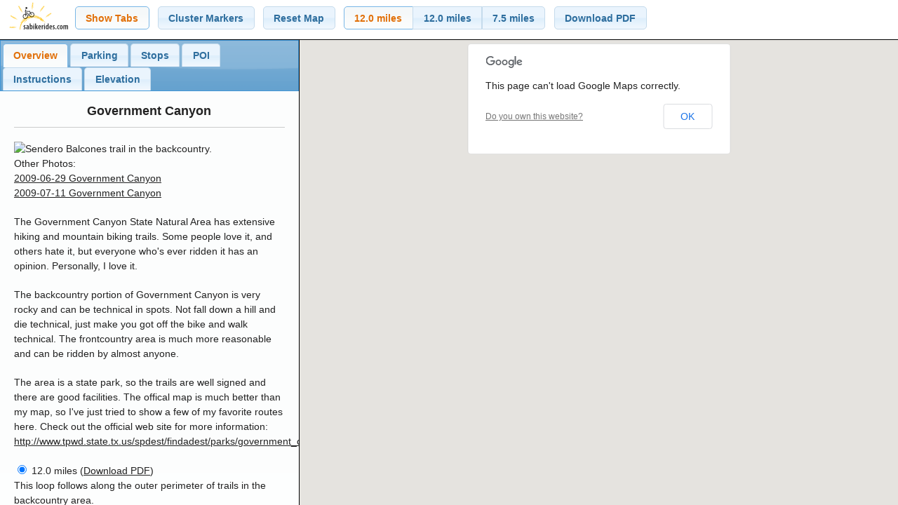

--- FILE ---
content_type: text/html; charset=utf-8
request_url: http://sabikerides.com/782/GovernmentCanyon.html
body_size: 16262
content:
<!DOCTYPE html PUBLIC "-//W3C//DTD XHTML 1.0 Strict//EN"
	  "http://www.w3.org/TR/xhtml1/DTD/xhtml1-strict.dtd">
<html xmlns="http://www.w3.org/1999/xhtml" xml:lang="en" lang="en"
      xmlns:v="urn:schemas-microsoft-com:vml">
  <head>
    <meta http-equiv="content-type" content="text/html; charset=utf-8"/>
    <title>Government Canyon : San Antonio Bike Rides</title>

    <link rel="icon" type="image/png" href="../images/favicon.png" />
    <link rel="shortcut icon" type="image/x-icon" href="../images/favicon.ico" />

    <link rel="stylesheet" type="text/css" media="all" href="../css/reset.css" />
    <link rel="stylesheet" type="text/css" media="all" href="../css/text.css" />
    <link rel="stylesheet" type="text/css" media="all" href="../css/redmond/jquery-ui-1.8.1.custom.css" />
    <link rel="stylesheet" type="text/css" media="all" href="../css/ride.css" />

    <script type="text/javascript"
      src="https://maps.google.com/maps/api/js?sensor=false">
    </script>
    <script type="text/javascript"
	    src="../js/markerclusterer.js">
    </script>

    <script type="text/javascript" src="GovernmentCanyon.js"></script>

    <script type="text/javascript" src="../js/jquery-1.4.2.min.js"></script>
    <script type="text/javascript" src="../js/jquery-ui-1.8.1.custom.min.js"></script>
    <script type="text/javascript" src="../js/ride.js"></script>
  </head>
  <body>

    <div id="no_js_warning">
      If this message doesn't go away, you have javascript disabled.
      Nothing will work correctly until you enable javascript.
    </div>

    <div id="header">
      <table>
	<tr>

	  <td>
	    <a href="../index.html"><img src="../images/logo.png" width="84" height="40" alt="SABikeRides.com logo"/></a>
	  </td>

	  <td>
	    <input class="sabx_button" type="checkbox" id="show-tabs" checked="1"/>
	    <label for="show-tabs">Show Tabs</label>
	  </td>

	  <td>
	    <input class="sabx_button" type="checkbox" id="cluster-markers"/>
	    <label for="cluster-markers">Cluster Markers</label>
	  </td>

	  <td>
	    <a class="sabx_button" id="map-rezoom" href="#">Reset Map</a>
	  </td>

	  <td id="header-rides">
	    <form action="">
	      <div id="ride-distances">
                <input type="radio" id="header-ride-0" name="header-ride"
		       checked="checked"
		       value="0" />
		<label for="header-ride-0">12.0 miles</label>
                <input type="radio" id="header-ride-1" name="header-ride"
		       value="1" />
		<label for="header-ride-1">12.0 miles</label>
                <input type="radio" id="header-ride-2" name="header-ride"
		       value="2" />
		<label for="header-ride-2">7.5 miles</label>
  	      </div>
            </form>
	  </td>

	  <td>
	    <a class="sabx_button" id="pdf-it" href="#">Download PDF</a>
	  </td>

	</tr>
      </table>
    </div>

    <div id="tabs">
      <ul id="tab-panel">
        <li><a href="#tabs-overview"><span>Overview</span></a></li>
        <li><a href="#tabs-parking"><span>Parking</span></a></li>
        <li><a href="#tabs-stops"><span>Stops</span></a></li>
	<li><a href="#tabs-pois"><span>POI</span></a></li>
	<li><a href="#tabs-instructions"><span>Instructions</span></a></li>
	<li><a href="#tabs-profiles"><span>Elevation</span></a></li>
      </ul>

      <div id="tabs-overview">

	<div id="title">
	  Government Canyon
	  <hr>
	</div>

	<p>
	  <img src="https://farm3.static.flickr.com/2647/3717079699_8fe582af6f_m.jpg" title="Sendero Balcones trail in the backcountry." alt="Sendero Balcones trail in the backcountry."/>
	  <br />Other Photos:
	  <br /><a href="https://www.flickr.com/photos/sabikerides/sets/72157621271899807/">2009-06-29 Government Canyon</a>
	  <br /><a href="https://www.flickr.com/photos/sabikerides/sets/72157621274297063/">2009-07-11 Government Canyon</a>
	</p>
	<p>The Government Canyon State Natural Area has extensive
      hiking and mountain biking trails.  Some people love it, and others
      hate it, but everyone who's ever ridden it has an opinion.  Personally,
      I love it.</p>
    <p>The backcountry portion of Government Canyon is very rocky and can be
      technical in spots. Not fall down a hill and die technical, just make
      you got off the bike and walk technical. The frontcountry area is
      much more reasonable and can be ridden by almost anyone.</p>
    <p>The area is a state park, so the trails are well signed and there are
      good facilities.  The offical map is much better than my map, so I've
      just tried to show a few of my favorite routes here.  Check out the
      official web site for more information:
      <a href="http://www.tpwd.state.tx.us/spdest/findadest/parks/government_canyon/">
	http://www.tpwd.state.tx.us/spdest/findadest/parks/government_canyon/</a></p><form action="">

          <p>
	    <input type="radio" id="over-ride-0" name="over-ride"
		   checked="checked"
		   value="0" />
	    <label for="over-ride-0">12.0 miles</label>
	    (<a href="GovernmentCanyon_0.pdf">Download PDF</a>)<br />
	    This loop follows along the outer perimeter of trails in
      the backcountry area.
	  </p>
<hr />
          <p>
	    <input type="radio" id="over-ride-1" name="over-ride"
		   value="1" />
	    <label for="over-ride-1">12.0 miles</label>
	    (<a href="GovernmentCanyon_1.pdf">Download PDF</a>)<br />
	    This loop explores some of the trails on the inner portion
      of the backcountry.
	  </p>
<hr />
          <p>
	    <input type="radio" id="over-ride-2" name="over-ride"
		   value="2" />
	    <label for="over-ride-2">7.5 miles</label>
	    (<a href="GovernmentCanyon_2.pdf">Download PDF</a>)<br />
	    The frontcountry trails are completely different from the
      backcountry.  These trails are smooth and flat without many rocks.
      They're great beginner trails.
	  </p>
	</form>

	<div id="copyright">
	  <hr>
	  All images, text, and HTML Copyright &#169; 2003, 2009, 2010 by Farrimond Technologies, LLC
	</div>

      </div>

      <div id="tabs-parking">
	<div id="parking-help-div">
	  <a id="parking-help" href="">Help!</a>
	</div>
	<p>
	  <span class="parking-spans" id="parking-0">Park in any of the parking lots in the Government Canyon State Natural Area. These maps are drawn for parking at the headquarters parking lot (parking lot A on the official map).</span>
	  <span class="parking-spans" id="parking-1">Park in any of the parking lots in the Government Canyon State Natural Area. These maps are drawn for parking at the headquarters parking lot (parking lot A on the official map).</span>
	  <span class="parking-spans" id="parking-2">Park in any of the parking lots in the Government Canyon State Natural Area. These maps are drawn for parking at the headquarters parking lot (parking lot A on the official map).</span>
	</p>
	<form action="">
	  <div>
	    <input type="submit" class="sabx_button" id="park-print"
		   value="Parking Directions" />
	  </div>
        </form>
	<p />
	<div id="park-directions"></div>
      </div>

      <div id="tabs-stops">
	<div id="stops-help-div">
	  <a id="stops-help" href="">Help!</a>
	</div>

	<table border="0" class="stops-tabs tab-table" id="stops-0">
          <tr>
            <th class="tab-evenrow">Ride Dist.</th>
            <th class="tab-evenrow">Type</th>
            <th class="tab-evenrow">Description</th>
          </tr>
	  <tr class="stops-rows">
            <td class="stops-0-0 stops-dist tab-oddrow">
	      0.0
	    </td>
            <td class="stops-0-0 stops-label tab-oddrow">
	      park store
	    </td>
            <td class="stops-0-0 tab-oddrow">
              The park store has drinks, sunscreen, maps, restrooms, and most anything else you might need out here.
	    </td>
          </tr>
	</table>

	<table border="0" class="stops-tabs tab-table" id="stops-1">
          <tr>
            <th class="tab-evenrow">Ride Dist.</th>
            <th class="tab-evenrow">Type</th>
            <th class="tab-evenrow">Description</th>
          </tr>
	  <tr class="stops-rows">
            <td class="stops-1-0 stops-dist tab-oddrow">
	      0.0
	    </td>
            <td class="stops-1-0 stops-label tab-oddrow">
	      park store
	    </td>
            <td class="stops-1-0 tab-oddrow">
              The park store has drinks, sunscreen, maps, restrooms, and most anything else you might need out here.
	    </td>
          </tr>
	</table>

	<table border="0" class="stops-tabs tab-table" id="stops-2">
          <tr>
            <th class="tab-evenrow">Ride Dist.</th>
            <th class="tab-evenrow">Type</th>
            <th class="tab-evenrow">Description</th>
          </tr>
	  <tr class="stops-rows">
            <td class="stops-2-0 stops-dist tab-oddrow">
	      0.0
	    </td>
            <td class="stops-2-0 stops-label tab-oddrow">
	      park store
	    </td>
            <td class="stops-2-0 tab-oddrow">
              The park store has drinks, sunscreen, maps, restrooms, and most anything else you might need out here.
	    </td>
          </tr>
	</table>

      </div>

      <div id="tabs-pois">
	<div id="pois-help-div">
	  <a id="pois-help" href="">Help!</a>
	</div>

	<div class="pois-tabs pois-no-pois" id="pois-0">
	  There are no points of interest for this option.
        </div>
	<div class="pois-tabs pois-no-pois" id="pois-1">
	  There are no points of interest for this option.
        </div>
	<div class="pois-tabs pois-no-pois" id="pois-2">
	  There are no points of interest for this option.
        </div>
      </div>

      <div id="tabs-instructions">
	<table id="inst-help-table">
	  <tr>
	    <td style="text-align: left;">
	      <form action="">
		<div>
		  <input type="checkbox" class="inst-ckbox" id="inst-ckbox-ck" />
		  <label class="inst-ckbox" for="inst-ckbox-ck">Show road descriptions in list?</label>
		</div>
	      </form>
	    </td>
	    <td style="text-align: right;">
	      <a id="inst-help" href="">Help!</a>
	    </td>
	  </tr>
	</table>

	<table border="0"
               class="inst-tabs tab-table"
               id="inst-short-0">
          <tr>
            <th class="tab-evenrow">Total Miles</th>
            <th class="tab-oddrow">Instructions</th>
            <th class="tab-oddrow">For Miles</th>
          </tr>
	  <tr class="inst-rows">
            <td class="inst-0-0 tab-oddrow">
              0.00
	    </td>
            <td class="inst-0-0 tab-evenrow">
              NORTHEAST onto road to trailhead
	    </td>
            <td class="inst-0-0 tab-evenrow">
              0.19
	    </td>
          </tr>
	  <tr class="inst-rows">
            <td class="inst-0-1 tab-evenrow">
              0.19
	    </td>
            <td class="inst-0-1 tab-oddrow">
              LEFT onto Joe Johnston Route
	    </td>
            <td class="inst-0-1 tab-oddrow">
              2.34
	    </td>
          </tr>
	  <tr class="inst-rows">
            <td class="inst-0-2 tab-oddrow">
              2.53
	    </td>
            <td class="inst-0-2 tab-evenrow">
              LEFT onto Caroline's Loop
	    </td>
            <td class="inst-0-2 tab-evenrow">
              2.38
	    </td>
          </tr>
	  <tr class="inst-rows">
            <td class="inst-0-3 tab-evenrow">
              4.91
	    </td>
            <td class="inst-0-3 tab-oddrow">
              LEFT onto Joe Johnston Route
	    </td>
            <td class="inst-0-3 tab-oddrow">
              0.36
	    </td>
          </tr>
	  <tr class="inst-rows">
            <td class="inst-0-4 tab-oddrow">
              5.28
	    </td>
            <td class="inst-0-4 tab-evenrow">
              RIGHT onto Sendero Balcones
	    </td>
            <td class="inst-0-4 tab-evenrow">
              2.44
	    </td>
          </tr>
	  <tr class="inst-rows">
            <td class="inst-0-5 tab-evenrow">
              7.72
	    </td>
            <td class="inst-0-5 tab-oddrow">
              LEFT onto Far Reaches
	    </td>
            <td class="inst-0-5 tab-oddrow">
              2.93
	    </td>
          </tr>
	  <tr class="inst-rows">
            <td class="inst-0-6 tab-oddrow">
              10.65
	    </td>
            <td class="inst-0-6 tab-evenrow">
              RIGHT onto Recharge Trail
	    </td>
            <td class="inst-0-6 tab-evenrow">
              1.09
	    </td>
          </tr>
	  <tr class="inst-rows">
            <td class="inst-0-7 tab-evenrow">
              11.74
	    </td>
            <td class="inst-0-7 tab-oddrow">
              LEFT onto Joe Johnston Route
	    </td>
            <td class="inst-0-7 tab-oddrow">
              0.08
	    </td>
          </tr>
	  <tr class="inst-rows">
            <td class="inst-0-8 tab-oddrow">
              11.83
	    </td>
            <td class="inst-0-8 tab-evenrow">
              RIGHT onto road back to parking lot
	    </td>
            <td class="inst-0-8 tab-evenrow">
              0.18
	    </td>
          </tr>
	  <tr>
            <td class="tab-evenrow">12.01</td>
            <td class="tab-oddrow">Arrive at finish</td>
            <td class="tab-oddrow">&nbsp;</td>
          </tr>
	</table>

	<table border="0"
               class="inst-tabs tab-table"
               id="inst-long-0">
          <tr>
            <th class="tab-evenrow">Total Miles</th>
            <th class="tab-oddrow">Instructions</th>
            <th class="tab-oddrow">For Miles</th>
          </tr>
	  <tr class="inst-rows">
            <td class="inst-0-0 tab-oddrow">
              0.00</td>
            <td class="inst-0-0 tab-evenrow">
              <span class="inst-0-0 inst-instructions">
                NORTHEAST onto road to trailhead</span><br />
              Turn left out of the parking lot and stay left at all intersections.<br />
              <span class="segs-0-0 inst-header">
                road to trailhead</span><br />
              When you leave parking, keep left on the road and you will quickly come to a bridge. The trailhead is just after the bridge.<br />
              <span class="segs-0-0 inst-label">
                lanes</span>: 2<br />
              <span class="segs-0-0 inst-label">
                shoulder</span>: 0<br />
              <span class="segs-0-0 inst-label">
                traffic</span>: Light<br />
              <span class="segs-0-0 inst-label">
                speed</span>: 20
            </td>
            <td class="inst-0-0 tab-evenrow">
              0.19</td>
          </tr>
	  <tr class="inst-rows">
            <td class="inst-0-1 tab-evenrow">
              0.19</td>
            <td class="inst-0-1 tab-oddrow">
              <span class="inst-0-1 inst-instructions">
                LEFT onto Joe Johnston Route</span><br />
              The Joe Johnston Route T's in on the left just after the bridge.<br />
              <span class="segs-0-1 inst-header">
                Joe Johnston Route</span><br />
              This trail heads up and along a creek bed.<br />
              <span class="segs-0-1 inst-label">
                lanes</span>: 1<br />
              <span class="segs-0-1 inst-label">
                shoulder</span>: 0<br />
              <span class="segs-0-1 inst-label">
                traffic</span>: Light<br />
              <span class="segs-0-1 inst-label">
                speed</span>: 10
            </td>
            <td class="inst-0-1 tab-oddrow">
              2.34</td>
          </tr>
	  <tr class="inst-rows">
            <td class="inst-0-2 tab-oddrow">
              2.53</td>
            <td class="inst-0-2 tab-evenrow">
              <span class="inst-0-2 inst-instructions">
                LEFT onto Caroline's Loop</span><br />
              Caroline's Loop T's in on the left.<br />
              <span class="segs-0-2 inst-header">
                Caroline's Loop</span><br />
              This trail goes up a hill for a ways, then comes back down. It's fairly techincal.<br />
              <span class="segs-0-2 inst-label">
                lanes</span>: 1<br />
              <span class="segs-0-2 inst-label">
                shoulder</span>: 0<br />
              <span class="segs-0-2 inst-label">
                traffic</span>: Light<br />
              <span class="segs-0-2 inst-label">
                speed</span>: 10
            </td>
            <td class="inst-0-2 tab-evenrow">
              2.38</td>
          </tr>
	  <tr class="inst-rows">
            <td class="inst-0-3 tab-evenrow">
              4.91</td>
            <td class="inst-0-3 tab-oddrow">
              <span class="inst-0-3 inst-instructions">
                LEFT onto Joe Johnston Route</span><br />
              Caroline's Loop dead-ends into the Joe Johnston Route.<br />
              <span class="segs-0-3 inst-header">
                Joe Johnston Route</span><br />
              This trail goes back deeper into the natural area.<br />
              <span class="segs-0-3 inst-label">
                lanes</span>: 1<br />
              <span class="segs-0-3 inst-label">
                shoulder</span>: 0<br />
              <span class="segs-0-3 inst-label">
                traffic</span>: Light<br />
              <span class="segs-0-3 inst-label">
                speed</span>: 10
            </td>
            <td class="inst-0-3 tab-oddrow">
              0.36</td>
          </tr>
	  <tr class="inst-rows">
            <td class="inst-0-4 tab-oddrow">
              5.28</td>
            <td class="inst-0-4 tab-evenrow">
              <span class="inst-0-4 inst-instructions">
                RIGHT onto Sendero Balcones</span><br />
              The Joe Johnston Route becomes Sendero Balcones at an arbitrary corner with no interruption to the trail.<br />
              <span class="segs-0-4 inst-header">
                Sendero Balcones</span><br />
              The trail heads back towards the front of the park. It can be very technical in spots.<br />
              <span class="segs-0-4 inst-label">
                lanes</span>: 1<br />
              <span class="segs-0-4 inst-label">
                shoulder</span>: 0<br />
              <span class="segs-0-4 inst-label">
                traffic</span>: Light<br />
              <span class="segs-0-4 inst-label">
                speed</span>: 10
            </td>
            <td class="inst-0-4 tab-evenrow">
              2.44</td>
          </tr>
	  <tr class="inst-rows">
            <td class="inst-0-5 tab-evenrow">
              7.72</td>
            <td class="inst-0-5 tab-oddrow">
              <span class="inst-0-5 inst-instructions">
                LEFT onto Far Reaches</span><br />
              The Far Reaches is the first left you can legally take. Previous lefts are closed due to protected habitat areas.<br />
              <span class="segs-0-5 inst-header">
                Far Reaches</span><br />
              This trail loops out toward the edges of the natural area and has some significant downhill sections. It, too, can be technical in spots.<br />
              <span class="segs-0-5 inst-label">
                lanes</span>: 1<br />
              <span class="segs-0-5 inst-label">
                shoulder</span>: 0<br />
              <span class="segs-0-5 inst-label">
                traffic</span>: Light<br />
              <span class="segs-0-5 inst-label">
                speed</span>: 10
            </td>
            <td class="inst-0-5 tab-oddrow">
              2.93</td>
          </tr>
	  <tr class="inst-rows">
            <td class="inst-0-6 tab-oddrow">
              10.65</td>
            <td class="inst-0-6 tab-evenrow">
              <span class="inst-0-6 inst-instructions">
                RIGHT onto Recharge Trail</span><br />
              Far Reaches dead-ends into the Recharge Trail.<br />
              <span class="segs-0-6 inst-header">
                Recharge Trail</span><br />
              This trail takes you back towards the parking areas and is very easy.<br />
              <span class="segs-0-6 inst-label">
                lanes</span>: 1<br />
              <span class="segs-0-6 inst-label">
                shoulder</span>: 0<br />
              <span class="segs-0-6 inst-label">
                traffic</span>: Light<br />
              <span class="segs-0-6 inst-label">
                speed</span>: 10
            </td>
            <td class="inst-0-6 tab-evenrow">
              1.09</td>
          </tr>
	  <tr class="inst-rows">
            <td class="inst-0-7 tab-evenrow">
              11.74</td>
            <td class="inst-0-7 tab-oddrow">
              <span class="inst-0-7 inst-instructions">
                LEFT onto Joe Johnston Route</span><br />
              The Recharge Trail dead-ends into the Joe Johnston Route.<br />
              <span class="segs-0-7 inst-header">
                Joe Johnston Route</span><br />
              Quick connector back to the road.<br />
              <span class="segs-0-7 inst-label">
                lanes</span>: 1<br />
              <span class="segs-0-7 inst-label">
                shoulder</span>: 0<br />
              <span class="segs-0-7 inst-label">
                traffic</span>: Light<br />
              <span class="segs-0-7 inst-label">
                speed</span>: 10
            </td>
            <td class="inst-0-7 tab-oddrow">
              0.08</td>
          </tr>
	  <tr class="inst-rows">
            <td class="inst-0-8 tab-oddrow">
              11.83</td>
            <td class="inst-0-8 tab-evenrow">
              <span class="inst-0-8 inst-instructions">
                RIGHT onto road back to parking lot</span><br />
              Joe Johnston Route dead-ends into the road.<br />
              <span class="segs-0-8 inst-header">
                road back to parking lot</span><br />
              Stay right and you will quickly return to the parking area.<br />
              <span class="segs-0-8 inst-label">
                lanes</span>: 2<br />
              <span class="segs-0-8 inst-label">
                shoulder</span>: 0<br />
              <span class="segs-0-8 inst-label">
                traffic</span>: Light<br />
              <span class="segs-0-8 inst-label">
                speed</span>: 20
            </td>
            <td class="inst-0-8 tab-evenrow">
              0.18</td>
          </tr>
	  <tr>
            <td class="tab-evenrow">12.01</td>
            <td class="tab-oddrow">Arrive at finish</td>
            <td class="tab-oddrow">&nbsp;</td>
          </tr>
	</table>


	<table border="0"
               class="inst-tabs tab-table"
               id="inst-short-1">
          <tr>
            <th class="tab-evenrow">Total Miles</th>
            <th class="tab-oddrow">Instructions</th>
            <th class="tab-oddrow">For Miles</th>
          </tr>
	  <tr class="inst-rows">
            <td class="inst-1-0 tab-oddrow">
              0.00
	    </td>
            <td class="inst-1-0 tab-evenrow">
              NORTHEAST onto road to trailhead
	    </td>
            <td class="inst-1-0 tab-evenrow">
              0.20
	    </td>
          </tr>
	  <tr class="inst-rows">
            <td class="inst-1-1 tab-evenrow">
              0.20
	    </td>
            <td class="inst-1-1 tab-oddrow">
              LEFT onto Joe Johnston Route
	    </td>
            <td class="inst-1-1 tab-oddrow">
              3.30
	    </td>
          </tr>
	  <tr class="inst-rows">
            <td class="inst-1-2 tab-oddrow">
              3.49
	    </td>
            <td class="inst-1-2 tab-evenrow">
              RIGHT onto Little Windmill
	    </td>
            <td class="inst-1-2 tab-evenrow">
              0.55
	    </td>
          </tr>
	  <tr class="inst-rows">
            <td class="inst-1-3 tab-evenrow">
              4.04
	    </td>
            <td class="inst-1-3 tab-oddrow">
              RIGHT onto Sendero Balcones
	    </td>
            <td class="inst-1-3 tab-oddrow">
              0.54
	    </td>
          </tr>
	  <tr class="inst-rows">
            <td class="inst-1-4 tab-oddrow">
              4.58
	    </td>
            <td class="inst-1-4 tab-evenrow">
              RIGHT onto Twin Oaks
	    </td>
            <td class="inst-1-4 tab-evenrow">
              1.98
	    </td>
          </tr>
	  <tr class="inst-rows">
            <td class="inst-1-5 tab-evenrow">
              6.56
	    </td>
            <td class="inst-1-5 tab-oddrow">
              LEFT onto Joe Johnston Route
	    </td>
            <td class="inst-1-5 tab-oddrow">
              1.12
	    </td>
          </tr>
	  <tr class="inst-rows">
            <td class="inst-1-6 tab-oddrow">
              7.68
	    </td>
            <td class="inst-1-6 tab-evenrow">
              LEFT onto Wildcat Canyon
	    </td>
            <td class="inst-1-6 tab-evenrow">
              1.59
	    </td>
          </tr>
	  <tr class="inst-rows">
            <td class="inst-1-7 tab-evenrow">
              9.27
	    </td>
            <td class="inst-1-7 tab-oddrow">
              RIGHT onto Sendero Balcones
	    </td>
            <td class="inst-1-7 tab-oddrow">
              1.91
	    </td>
          </tr>
	  <tr class="inst-rows">
            <td class="inst-1-8 tab-oddrow">
              11.18
	    </td>
            <td class="inst-1-8 tab-evenrow">
              RIGHT onto Recharge Trail
	    </td>
            <td class="inst-1-8 tab-evenrow">
              0.58
	    </td>
          </tr>
	  <tr class="inst-rows">
            <td class="inst-1-9 tab-evenrow">
              11.75
	    </td>
            <td class="inst-1-9 tab-oddrow">
              LEFT onto Joe Johnston Route
	    </td>
            <td class="inst-1-9 tab-oddrow">
              0.08
	    </td>
          </tr>
	  <tr class="inst-rows">
            <td class="inst-1-10 tab-oddrow">
              11.83
	    </td>
            <td class="inst-1-10 tab-evenrow">
              RIGHT onto road back to parking lot
	    </td>
            <td class="inst-1-10 tab-evenrow">
              0.19
	    </td>
          </tr>
	  <tr>
            <td class="tab-evenrow">12.02</td>
            <td class="tab-oddrow">Arrive at finish</td>
            <td class="tab-oddrow">&nbsp;</td>
          </tr>
	</table>

	<table border="0"
               class="inst-tabs tab-table"
               id="inst-long-1">
          <tr>
            <th class="tab-evenrow">Total Miles</th>
            <th class="tab-oddrow">Instructions</th>
            <th class="tab-oddrow">For Miles</th>
          </tr>
	  <tr class="inst-rows">
            <td class="inst-1-0 tab-oddrow">
              0.00</td>
            <td class="inst-1-0 tab-evenrow">
              <span class="inst-1-0 inst-instructions">
                NORTHEAST onto road to trailhead</span><br />
              Turn left out of the parking lot and stay left at all intersections.<br />
              <span class="segs-1-0 inst-header">
                road to trailhead</span><br />
              When you leave parking, keep left on the road and you will quickly come to a bridge. The trailhead is just after the bridge.<br />
              <span class="segs-1-0 inst-label">
                lanes</span>: 2<br />
              <span class="segs-1-0 inst-label">
                shoulder</span>: 0<br />
              <span class="segs-1-0 inst-label">
                traffic</span>: Light<br />
              <span class="segs-1-0 inst-label">
                speed</span>: 20
            </td>
            <td class="inst-1-0 tab-evenrow">
              0.20</td>
          </tr>
	  <tr class="inst-rows">
            <td class="inst-1-1 tab-evenrow">
              0.20</td>
            <td class="inst-1-1 tab-oddrow">
              <span class="inst-1-1 inst-instructions">
                LEFT onto Joe Johnston Route</span><br />
              The Joe Johnston Route T's in on the left just after the bridge.<br />
              <span class="segs-1-1 inst-header">
                Joe Johnston Route</span><br />
              This trail heads up and along a creek bed.<br />
              <span class="segs-1-1 inst-label">
                lanes</span>: 1<br />
              <span class="segs-1-1 inst-label">
                shoulder</span>: 0<br />
              <span class="segs-1-1 inst-label">
                traffic</span>: Light<br />
              <span class="segs-1-1 inst-label">
                speed</span>: 10
            </td>
            <td class="inst-1-1 tab-oddrow">
              3.30</td>
          </tr>
	  <tr class="inst-rows">
            <td class="inst-1-2 tab-oddrow">
              3.49</td>
            <td class="inst-1-2 tab-evenrow">
              <span class="inst-1-2 inst-instructions">
                RIGHT onto Little Windmill</span><br />
              Little Windmill T's in on the right.<br />
              <span class="segs-1-2 inst-header">
                Little Windmill</span><br />
              This is a shortcut between the Joe Johnston Route and Sendero Balcones.<br />
              <span class="segs-1-2 inst-label">
                lanes</span>: 1<br />
              <span class="segs-1-2 inst-label">
                shoulder</span>: 0<br />
              <span class="segs-1-2 inst-label">
                traffic</span>: Light<br />
              <span class="segs-1-2 inst-label">
                speed</span>: 10
            </td>
            <td class="inst-1-2 tab-evenrow">
              0.55</td>
          </tr>
	  <tr class="inst-rows">
            <td class="inst-1-3 tab-evenrow">
              4.04</td>
            <td class="inst-1-3 tab-oddrow">
              <span class="inst-1-3 inst-instructions">
                RIGHT onto Sendero Balcones</span><br />
              Little Windmill dead-ends into Sendero Balcones.<br />
              <span class="segs-1-3 inst-header">
                Sendero Balcones</span><br />
              This trail is technical in this part.<br />
              <span class="segs-1-3 inst-label">
                lanes</span>: 1<br />
              <span class="segs-1-3 inst-label">
                shoulder</span>: 0<br />
              <span class="segs-1-3 inst-label">
                traffic</span>: Light<br />
              <span class="segs-1-3 inst-label">
                speed</span>: 10
            </td>
            <td class="inst-1-3 tab-oddrow">
              0.54</td>
          </tr>
	  <tr class="inst-rows">
            <td class="inst-1-4 tab-oddrow">
              4.58</td>
            <td class="inst-1-4 tab-evenrow">
              <span class="inst-1-4 inst-instructions">
                RIGHT onto Twin Oaks</span><br />
              Twin Oaks T's in on the right.<br />
              <span class="segs-1-4 inst-header">
                Twin Oaks</span><br />
              Mostly downhill back to Joe Johnston Route.<br />
              <span class="segs-1-4 inst-label">
                lanes</span>: 1<br />
              <span class="segs-1-4 inst-label">
                shoulder</span>: 0<br />
              <span class="segs-1-4 inst-label">
                traffic</span>: Light<br />
              <span class="segs-1-4 inst-label">
                speed</span>: 10
            </td>
            <td class="inst-1-4 tab-evenrow">
              1.98</td>
          </tr>
	  <tr class="inst-rows">
            <td class="inst-1-5 tab-evenrow">
              6.56</td>
            <td class="inst-1-5 tab-oddrow">
              <span class="inst-1-5 inst-instructions">
                LEFT onto Joe Johnston Route</span><br />
              Twin Oaks dead-ends into the Joe Johnston Route.<br />
              <span class="segs-1-5 inst-header">
                Joe Johnston Route</span><br />
              Head back down the creek.<br />
              <span class="segs-1-5 inst-label">
                lanes</span>: 1<br />
              <span class="segs-1-5 inst-label">
                shoulder</span>: 0<br />
              <span class="segs-1-5 inst-label">
                traffic</span>: Light<br />
              <span class="segs-1-5 inst-label">
                speed</span>: 10
            </td>
            <td class="inst-1-5 tab-oddrow">
              1.12</td>
          </tr>
	  <tr class="inst-rows">
            <td class="inst-1-6 tab-oddrow">
              7.68</td>
            <td class="inst-1-6 tab-evenrow">
              <span class="inst-1-6 inst-instructions">
                LEFT onto Wildcat Canyon</span><br />
              Wildcat Canyon T's in on the left.<br />
              <span class="segs-1-6 inst-header">
                Wildcat Canyon</span><br />
              Mostly uphill to Sendero Balcones.<br />
              <span class="segs-1-6 inst-label">
                lanes</span>: 1<br />
              <span class="segs-1-6 inst-label">
                shoulder</span>: 0<br />
              <span class="segs-1-6 inst-label">
                traffic</span>: Light<br />
              <span class="segs-1-6 inst-label">
                speed</span>: 10
            </td>
            <td class="inst-1-6 tab-evenrow">
              1.59</td>
          </tr>
	  <tr class="inst-rows">
            <td class="inst-1-7 tab-evenrow">
              9.27</td>
            <td class="inst-1-7 tab-oddrow">
              <span class="inst-1-7 inst-instructions">
                RIGHT onto Sendero Balcones</span><br />
              Wildcat Canyon crosses Sendero Balcones.<br />
              <span class="segs-1-7 inst-header">
                Sendero Balcones</span><br />
              Very technical (in spots) back to the Recharge Trail.<br />
              <span class="segs-1-7 inst-label">
                lanes</span>: 1<br />
              <span class="segs-1-7 inst-label">
                shoulder</span>: 0<br />
              <span class="segs-1-7 inst-label">
                traffic</span>: Light<br />
              <span class="segs-1-7 inst-label">
                speed</span>: 10
            </td>
            <td class="inst-1-7 tab-oddrow">
              1.91</td>
          </tr>
	  <tr class="inst-rows">
            <td class="inst-1-8 tab-oddrow">
              11.18</td>
            <td class="inst-1-8 tab-evenrow">
              <span class="inst-1-8 inst-instructions">
                RIGHT onto Recharge Trail</span><br />
              Sendero Balcones dead-ends into the Recharge Trail.<br />
              <span class="segs-1-8 inst-header">
                Recharge Trail</span><br />
              Easy trail heading back to parking.<br />
              <span class="segs-1-8 inst-label">
                lanes</span>: 1<br />
              <span class="segs-1-8 inst-label">
                shoulder</span>: 0<br />
              <span class="segs-1-8 inst-label">
                traffic</span>: Light<br />
              <span class="segs-1-8 inst-label">
                speed</span>: 10
            </td>
            <td class="inst-1-8 tab-evenrow">
              0.58</td>
          </tr>
	  <tr class="inst-rows">
            <td class="inst-1-9 tab-evenrow">
              11.75</td>
            <td class="inst-1-9 tab-oddrow">
              <span class="inst-1-9 inst-instructions">
                LEFT onto Joe Johnston Route</span><br />
              Recharge Trail dead-ends into the Joe Johnston Route.<br />
              <span class="segs-1-9 inst-header">
                Joe Johnston Route</span><br />
              Quick connector back to the road.<br />
              <span class="segs-1-9 inst-label">
                lanes</span>: 1<br />
              <span class="segs-1-9 inst-label">
                shoulder</span>: 0<br />
              <span class="segs-1-9 inst-label">
                traffic</span>: Light<br />
              <span class="segs-1-9 inst-label">
                speed</span>: 10
            </td>
            <td class="inst-1-9 tab-oddrow">
              0.08</td>
          </tr>
	  <tr class="inst-rows">
            <td class="inst-1-10 tab-oddrow">
              11.83</td>
            <td class="inst-1-10 tab-evenrow">
              <span class="inst-1-10 inst-instructions">
                RIGHT onto road back to parking lot</span><br />
              Joe Johnston Route dead-ends into the road.<br />
              <span class="segs-1-10 inst-header">
                road back to parking lot</span><br />
              Stay right and you will quickly return to the parking area.<br />
              <span class="segs-1-10 inst-label">
                lanes</span>: 2<br />
              <span class="segs-1-10 inst-label">
                shoulder</span>: 0<br />
              <span class="segs-1-10 inst-label">
                traffic</span>: Light<br />
              <span class="segs-1-10 inst-label">
                speed</span>: 20
            </td>
            <td class="inst-1-10 tab-evenrow">
              0.19</td>
          </tr>
	  <tr>
            <td class="tab-evenrow">12.02</td>
            <td class="tab-oddrow">Arrive at finish</td>
            <td class="tab-oddrow">&nbsp;</td>
          </tr>
	</table>


	<table border="0"
               class="inst-tabs tab-table"
               id="inst-short-2">
          <tr>
            <th class="tab-evenrow">Total Miles</th>
            <th class="tab-oddrow">Instructions</th>
            <th class="tab-oddrow">For Miles</th>
          </tr>
	  <tr class="inst-rows">
            <td class="inst-2-0 tab-oddrow">
              0.00
	    </td>
            <td class="inst-2-0 tab-evenrow">
              NORTHEAST onto road from parking lot
	    </td>
            <td class="inst-2-0 tab-evenrow">
              0.46
	    </td>
          </tr>
	  <tr class="inst-rows">
            <td class="inst-2-1 tab-evenrow">
              0.46
	    </td>
            <td class="inst-2-1 tab-oddrow">
              STRAIGHT onto Lytle's Loop
	    </td>
            <td class="inst-2-1 tab-oddrow">
              0.22
	    </td>
          </tr>
	  <tr class="inst-rows">
            <td class="inst-2-2 tab-oddrow">
              0.69
	    </td>
            <td class="inst-2-2 tab-evenrow">
              LEFT onto Savannah Loop
	    </td>
            <td class="inst-2-2 tab-evenrow">
              1.91
	    </td>
          </tr>
	  <tr class="inst-rows">
            <td class="inst-2-3 tab-evenrow">
              2.60
	    </td>
            <td class="inst-2-3 tab-oddrow">
              RIGHT onto Lytle's Loop
	    </td>
            <td class="inst-2-3 tab-oddrow">
              4.43
	    </td>
          </tr>
	  <tr class="inst-rows">
            <td class="inst-2-4 tab-oddrow">
              7.03
	    </td>
            <td class="inst-2-4 tab-evenrow">
              STRAIGHT onto road back to parking lot
	    </td>
            <td class="inst-2-4 tab-evenrow">
              0.46
	    </td>
          </tr>
	  <tr>
            <td class="tab-evenrow">7.49</td>
            <td class="tab-oddrow">Arrive at finish</td>
            <td class="tab-oddrow">&nbsp;</td>
          </tr>
	</table>

	<table border="0"
               class="inst-tabs tab-table"
               id="inst-long-2">
          <tr>
            <th class="tab-evenrow">Total Miles</th>
            <th class="tab-oddrow">Instructions</th>
            <th class="tab-oddrow">For Miles</th>
          </tr>
	  <tr class="inst-rows">
            <td class="inst-2-0 tab-oddrow">
              0.00</td>
            <td class="inst-2-0 tab-evenrow">
              <span class="inst-2-0 inst-instructions">
                NORTHEAST onto road from parking lot</span><br />
              <span class="segs-2-0 inst-header">
                road from parking lot</span><br />
              Once you cross the bridge, stay straight. The road to the trail is at the far end of the big parking lot you run into.<br />
              <span class="segs-2-0 inst-label">
                lanes</span>: 2<br />
              <span class="segs-2-0 inst-label">
                shoulder</span>: 0<br />
              <span class="segs-2-0 inst-label">
                traffic</span>: Light<br />
              <span class="segs-2-0 inst-label">
                speed</span>: 20
            </td>
            <td class="inst-2-0 tab-evenrow">
              0.46</td>
          </tr>
	  <tr class="inst-rows">
            <td class="inst-2-1 tab-evenrow">
              0.46</td>
            <td class="inst-2-1 tab-oddrow">
              <span class="inst-2-1 inst-instructions">
                STRAIGHT onto Lytle's Loop</span><br />
              <span class="segs-2-1 inst-header">
                Lytle's Loop</span><br />
              Lytle's Loop connects the parking lot to the Savannah Loop.<br />
              <span class="segs-2-1 inst-label">
                lanes</span>: 1<br />
              <span class="segs-2-1 inst-label">
                shoulder</span>: 0<br />
              <span class="segs-2-1 inst-label">
                traffic</span>: Light<br />
              <span class="segs-2-1 inst-label">
                speed</span>: 10
            </td>
            <td class="inst-2-1 tab-oddrow">
              0.22</td>
          </tr>
	  <tr class="inst-rows">
            <td class="inst-2-2 tab-oddrow">
              0.69</td>
            <td class="inst-2-2 tab-evenrow">
              <span class="inst-2-2 inst-instructions">
                LEFT onto Savannah Loop</span><br />
              <span class="segs-2-2 inst-header">
                Savannah Loop</span><br />
              Nice, flat loop.<br />
              <span class="segs-2-2 inst-label">
                lanes</span>: 1<br />
              <span class="segs-2-2 inst-label">
                shoulder</span>: 0<br />
              <span class="segs-2-2 inst-label">
                traffic</span>: Light<br />
              <span class="segs-2-2 inst-label">
                speed</span>: 10
            </td>
            <td class="inst-2-2 tab-evenrow">
              1.91</td>
          </tr>
	  <tr class="inst-rows">
            <td class="inst-2-3 tab-evenrow">
              2.60</td>
            <td class="inst-2-3 tab-oddrow">
              <span class="inst-2-3 inst-instructions">
                RIGHT onto Lytle's Loop</span><br />
              <span class="segs-2-3 inst-header">
                Lytle's Loop</span><br />
              Nice, flat loop.<br />
              <span class="segs-2-3 inst-label">
                lanes</span>: 1<br />
              <span class="segs-2-3 inst-label">
                shoulder</span>: 0<br />
              <span class="segs-2-3 inst-label">
                traffic</span>: Light<br />
              <span class="segs-2-3 inst-label">
                speed</span>: 10
            </td>
            <td class="inst-2-3 tab-oddrow">
              4.43</td>
          </tr>
	  <tr class="inst-rows">
            <td class="inst-2-4 tab-oddrow">
              7.03</td>
            <td class="inst-2-4 tab-evenrow">
              <span class="inst-2-4 inst-instructions">
                STRAIGHT onto road back to parking lot</span><br />
              <span class="segs-2-4 inst-header">
                road back to parking lot</span><br />
              Head back to where you parked.<br />
              <span class="segs-2-4 inst-label">
                lanes</span>: 2<br />
              <span class="segs-2-4 inst-label">
                shoulder</span>: 0<br />
              <span class="segs-2-4 inst-label">
                traffic</span>: Light<br />
              <span class="segs-2-4 inst-label">
                speed</span>: 20
            </td>
            <td class="inst-2-4 tab-evenrow">
              0.46</td>
          </tr>
	  <tr>
            <td class="tab-evenrow">7.49</td>
            <td class="tab-oddrow">Arrive at finish</td>
            <td class="tab-oddrow">&nbsp;</td>
          </tr>
	</table>

      </div>


      <div id="tabs-profiles">
	<div id="profs-help-div">
	  <a id="profs-help" href="">Help!</a>
	</div>
	<div class="prof-0 prof-tabs">
          <div class="prof-title">Ride Elevation Analysis</div>
	  <img class="prof-0 prof-graph-prof" src="GovernmentCanyon_prof_small_0_all.png" alt="small ride profile"/><br />

	  <table class="prof-table">
	    <tr>
	      <th colspan="4">Ride Analysis</th>
	    </tr>
	    <tr>
	      <th>&nbsp;</th>
	      <th>elevation change (feet)</th>
	      <th>distance (miles)</th>
	      <th>avg. grade (%)</th>
	    </tr>
	    <tr>
	      <td>Climbing</td>
	      <td>1244.94</td>
	      <td>4.27</td>
	      <td>5.5</td>
	    </tr>
	    <tr>
	      <td>Descending</td>
	      <td>-1252.45</td>
	      <td>7.74</td>
	      <td>-3.1</td>
	    </tr>
	    <tr>
	      <td>Overall</td>
	      <td>2497.39</td>
	      <td>12.01</td>
	      <td>&nbsp;</td>
	    </tr>
	  </table>

	  <table class="prof-table">
	    <tr>
	      <th colspan="3">Top 10 Climbs:</th>
	    </tr>
	    <tr>
	      <th>Rank</th>
	      <th>Gradient (%)</th>
	      <th>Distance (miles)</th>
	    </tr>
	    <tr>
	      <td>1</td>
	      <td>8.6</td>
	      <td>0.22</td>
	    </tr>
	    <tr>
	      <td>2</td>
	      <td>6.6</td>
	      <td>0.24</td>
	    </tr>
	    <tr>
	      <td>3</td>
	      <td>5.3</td>
	      <td>0.15</td>
	    </tr>
	    <tr>
	      <td>4</td>
	      <td>4.3</td>
	      <td>0.15</td>
	    </tr>
	    <tr>
	      <td>5</td>
	      <td>3.1</td>
	      <td>0.19</td>
	    </tr>
	    <tr>
	      <td>6</td>
	      <td>2.0</td>
	      <td>0.22</td>
	    </tr>
	    <tr>
	      <td>7</td>
	      <td>1.8</td>
	      <td>0.34</td>
	    </tr>
	    <tr>
	      <td>8</td>
	      <td>1.6</td>
	      <td>0.15</td>
	    </tr>
	    <tr>
	      <td>9</td>
	      <td>1.5</td>
	      <td>0.20</td>
	    </tr>
	    <tr>
	      <td>10</td>
	      <td>0.8</td>
	      <td>0.25</td>
	    </tr>
	  </table>
        </div>

	<div class="prof-tabs prof-0
		    prof-seg-title">Segment Elevation Analyses</div>

	<div class="prof-0-0 prof-rows
                    prof-tabs prof-0
                    prof-profile">
          road to trailhead from parking to Joe Johnston Route<br />
          Starting at 0.00 miles
	  for 0.19 miles<br />
          <img class="prof-0-0 prof-graph-prof"
		 src="GovernmentCanyon_prof_small_0_0.png" alt="segment 0 small profile"/><br />

	  <table class="prof-0-0 prof-table">
	    <tr class="prof-0-0">
	      <th  class="prof-0-0" colspan="4">Segment Analysis</th>
	    </tr>
	    <tr class="prof-0-0">
	      <th class="prof-0-0">&nbsp;</th>
	      <th class="prof-0-0">elevation change (feet)</th>
	      <th class="prof-0-0">distance (miles)</th>
	      <th class="prof-0-0">avg. grade (%)</th>
	    </tr>
	    <tr class="prof-0-0">
	      <td class="prof-0-0">Climbing</td>
	      <td class="prof-0-0">12.22</td>
	      <td class="prof-0-0">0.07</td>
	      <td class="prof-0-0">3.3</td>
	    </tr>
	    <tr class="prof-0-0">
	      <td class="prof-0-0">Descending</td>
	      <td class="prof-0-0">-6.30</td>
	      <td class="prof-0-0">0.12</td>
	      <td class="prof-0-0">-1.0</td>
	    </tr>
	    <tr class="prof-0-0">
	      <td class="prof-0-0">Overall</td>
	      <td class="prof-0-0">18.52</td>
	      <td class="prof-0-0">0.19</td>
	      <td class="prof-0-0">&nbsp;</td>
	    </tr>
	  </table>

	  <table class="prof-0-0 prof-table">
	    <tr class="prof-0-0">
	      <th class="prof-0-0" colspan="3">Top 10 Climbs:</th>
	    </tr>
	    <tr class="prof-0-0">
	      <th class="prof-0-0">Rank</th>
	      <th class="prof-0-0">Gradient (%)</th>
	      <th class="prof-0-0">Distance (miles)</th>
	    </tr>
	    <tr class="prof-0-0">
	      <td class="prof-0-0">1</td>
	      <td class="prof-0-0">2.4</td>
	      <td class="prof-0-0">0.04</td>
	    </tr>
	  </table>

        </div>
	<div class="prof-0-1 prof-rows
                    prof-tabs prof-0
                    prof-profile">
          Joe Johnston Route from road to trailhead to Caroline's Loop<br />
          Starting at 0.19 miles
	  for 2.34 miles<br />
          <img class="prof-0-1 prof-graph-prof"
		 src="GovernmentCanyon_prof_small_0_1.png" alt="segment 1 small profile"/><br />

	  <table class="prof-0-1 prof-table">
	    <tr class="prof-0-1">
	      <th  class="prof-0-1" colspan="4">Segment Analysis</th>
	    </tr>
	    <tr class="prof-0-1">
	      <th class="prof-0-1">&nbsp;</th>
	      <th class="prof-0-1">elevation change (feet)</th>
	      <th class="prof-0-1">distance (miles)</th>
	      <th class="prof-0-1">avg. grade (%)</th>
	    </tr>
	    <tr class="prof-0-1">
	      <td class="prof-0-1">Climbing</td>
	      <td class="prof-0-1">236.33</td>
	      <td class="prof-0-1">1.24</td>
	      <td class="prof-0-1">3.6</td>
	    </tr>
	    <tr class="prof-0-1">
	      <td class="prof-0-1">Descending</td>
	      <td class="prof-0-1">-132.41</td>
	      <td class="prof-0-1">1.10</td>
	      <td class="prof-0-1">-2.3</td>
	    </tr>
	    <tr class="prof-0-1">
	      <td class="prof-0-1">Overall</td>
	      <td class="prof-0-1">368.75</td>
	      <td class="prof-0-1">2.34</td>
	      <td class="prof-0-1">&nbsp;</td>
	    </tr>
	  </table>

	  <table class="prof-0-1 prof-table">
	    <tr class="prof-0-1">
	      <th class="prof-0-1" colspan="3">Top 10 Climbs:</th>
	    </tr>
	    <tr class="prof-0-1">
	      <th class="prof-0-1">Rank</th>
	      <th class="prof-0-1">Gradient (%)</th>
	      <th class="prof-0-1">Distance (miles)</th>
	    </tr>
	    <tr class="prof-0-1">
	      <td class="prof-0-1">1</td>
	      <td class="prof-0-1">4.7</td>
	      <td class="prof-0-1">0.12</td>
	    </tr>
	    <tr class="prof-0-1">
	      <td class="prof-0-1">2</td>
	      <td class="prof-0-1">3.5</td>
	      <td class="prof-0-1">0.08</td>
	    </tr>
	    <tr class="prof-0-1">
	      <td class="prof-0-1">3</td>
	      <td class="prof-0-1">2.4</td>
	      <td class="prof-0-1">0.08</td>
	    </tr>
	    <tr class="prof-0-1">
	      <td class="prof-0-1">4</td>
	      <td class="prof-0-1">1.9</td>
	      <td class="prof-0-1">0.14</td>
	    </tr>
	    <tr class="prof-0-1">
	      <td class="prof-0-1">5</td>
	      <td class="prof-0-1">1.8</td>
	      <td class="prof-0-1">0.34</td>
	    </tr>
	    <tr class="prof-0-1">
	      <td class="prof-0-1">6</td>
	      <td class="prof-0-1">1.8</td>
	      <td class="prof-0-1">0.07</td>
	    </tr>
	    <tr class="prof-0-1">
	      <td class="prof-0-1">7</td>
	      <td class="prof-0-1">1.6</td>
	      <td class="prof-0-1">0.15</td>
	    </tr>
	    <tr class="prof-0-1">
	      <td class="prof-0-1">8</td>
	      <td class="prof-0-1">1.5</td>
	      <td class="prof-0-1">0.20</td>
	    </tr>
	    <tr class="prof-0-1">
	      <td class="prof-0-1">9</td>
	      <td class="prof-0-1">0.8</td>
	      <td class="prof-0-1">0.25</td>
	    </tr>
	    <tr class="prof-0-1">
	      <td class="prof-0-1">10</td>
	      <td class="prof-0-1">0.4</td>
	      <td class="prof-0-1">0.07</td>
	    </tr>
	  </table>

        </div>
	<div class="prof-0-2 prof-rows
                    prof-tabs prof-0
                    prof-profile">
          Caroline's Loop from Joe Johnston Route to Joe Johnston Route<br />
          Starting at 2.53 miles
	  for 2.38 miles<br />
          <img class="prof-0-2 prof-graph-prof"
		 src="GovernmentCanyon_prof_small_0_2.png" alt="segment 2 small profile"/><br />

	  <table class="prof-0-2 prof-table">
	    <tr class="prof-0-2">
	      <th  class="prof-0-2" colspan="4">Segment Analysis</th>
	    </tr>
	    <tr class="prof-0-2">
	      <th class="prof-0-2">&nbsp;</th>
	      <th class="prof-0-2">elevation change (feet)</th>
	      <th class="prof-0-2">distance (miles)</th>
	      <th class="prof-0-2">avg. grade (%)</th>
	    </tr>
	    <tr class="prof-0-2">
	      <td class="prof-0-2">Climbing</td>
	      <td class="prof-0-2">288.58</td>
	      <td class="prof-0-2">0.84</td>
	      <td class="prof-0-2">6.5</td>
	    </tr>
	    <tr class="prof-0-2">
	      <td class="prof-0-2">Descending</td>
	      <td class="prof-0-2">-228.80</td>
	      <td class="prof-0-2">1.54</td>
	      <td class="prof-0-2">-2.8</td>
	    </tr>
	    <tr class="prof-0-2">
	      <td class="prof-0-2">Overall</td>
	      <td class="prof-0-2">517.38</td>
	      <td class="prof-0-2">2.38</td>
	      <td class="prof-0-2">&nbsp;</td>
	    </tr>
	  </table>

	  <table class="prof-0-2 prof-table">
	    <tr class="prof-0-2">
	      <th class="prof-0-2" colspan="3">Top 10 Climbs:</th>
	    </tr>
	    <tr class="prof-0-2">
	      <th class="prof-0-2">Rank</th>
	      <th class="prof-0-2">Gradient (%)</th>
	      <th class="prof-0-2">Distance (miles)</th>
	    </tr>
	    <tr class="prof-0-2">
	      <td class="prof-0-2">1</td>
	      <td class="prof-0-2">9.0</td>
	      <td class="prof-0-2">0.05</td>
	    </tr>
	    <tr class="prof-0-2">
	      <td class="prof-0-2">2</td>
	      <td class="prof-0-2">8.6</td>
	      <td class="prof-0-2">0.22</td>
	    </tr>
	    <tr class="prof-0-2">
	      <td class="prof-0-2">3</td>
	      <td class="prof-0-2">3.7</td>
	      <td class="prof-0-2">0.05</td>
	    </tr>
	    <tr class="prof-0-2">
	      <td class="prof-0-2">4</td>
	      <td class="prof-0-2">3.6</td>
	      <td class="prof-0-2">0.11</td>
	    </tr>
	    <tr class="prof-0-2">
	      <td class="prof-0-2">5</td>
	      <td class="prof-0-2">3.1</td>
	      <td class="prof-0-2">0.19</td>
	    </tr>
	    <tr class="prof-0-2">
	      <td class="prof-0-2">6</td>
	      <td class="prof-0-2">2.1</td>
	      <td class="prof-0-2">0.03</td>
	    </tr>
	    <tr class="prof-0-2">
	      <td class="prof-0-2">7</td>
	      <td class="prof-0-2">2.0</td>
	      <td class="prof-0-2">0.03</td>
	    </tr>
	    <tr class="prof-0-2">
	      <td class="prof-0-2">8</td>
	      <td class="prof-0-2">2.0</td>
	      <td class="prof-0-2">0.03</td>
	    </tr>
	    <tr class="prof-0-2">
	      <td class="prof-0-2">9</td>
	      <td class="prof-0-2">1.9</td>
	      <td class="prof-0-2">0.06</td>
	    </tr>
	    <tr class="prof-0-2">
	      <td class="prof-0-2">10</td>
	      <td class="prof-0-2">1.7</td>
	      <td class="prof-0-2">0.07</td>
	    </tr>
	  </table>

        </div>
	<div class="prof-0-3 prof-rows
                    prof-tabs prof-0
                    prof-profile">
          Joe Johnston Route from Caroline's Loop to Sendero Balcones<br />
          Starting at 4.91 miles
	  for 0.36 miles<br />
          <img class="prof-0-3 prof-graph-prof"
		 src="GovernmentCanyon_prof_small_0_3.png" alt="segment 3 small profile"/><br />

	  <table class="prof-0-3 prof-table">
	    <tr class="prof-0-3">
	      <th  class="prof-0-3" colspan="4">Segment Analysis</th>
	    </tr>
	    <tr class="prof-0-3">
	      <th class="prof-0-3">&nbsp;</th>
	      <th class="prof-0-3">elevation change (feet)</th>
	      <th class="prof-0-3">distance (miles)</th>
	      <th class="prof-0-3">avg. grade (%)</th>
	    </tr>
	    <tr class="prof-0-3">
	      <td class="prof-0-3">Climbing</td>
	      <td class="prof-0-3">34.68</td>
	      <td class="prof-0-3">0.18</td>
	      <td class="prof-0-3">3.7</td>
	    </tr>
	    <tr class="prof-0-3">
	      <td class="prof-0-3">Descending</td>
	      <td class="prof-0-3">-9.45</td>
	      <td class="prof-0-3">0.18</td>
	      <td class="prof-0-3">-1.0</td>
	    </tr>
	    <tr class="prof-0-3">
	      <td class="prof-0-3">Overall</td>
	      <td class="prof-0-3">44.13</td>
	      <td class="prof-0-3">0.36</td>
	      <td class="prof-0-3">&nbsp;</td>
	    </tr>
	  </table>

	  <table class="prof-0-3 prof-table">
	    <tr class="prof-0-3">
	      <th class="prof-0-3" colspan="3">Top 10 Climbs:</th>
	    </tr>
	    <tr class="prof-0-3">
	      <th class="prof-0-3">Rank</th>
	      <th class="prof-0-3">Gradient (%)</th>
	      <th class="prof-0-3">Distance (miles)</th>
	    </tr>
	    <tr class="prof-0-3">
	      <td class="prof-0-3">1</td>
	      <td class="prof-0-3">3.6</td>
	      <td class="prof-0-3">0.02</td>
	    </tr>
	    <tr class="prof-0-3">
	      <td class="prof-0-3">2</td>
	      <td class="prof-0-3">2.0</td>
	      <td class="prof-0-3">0.11</td>
	    </tr>
	    <tr class="prof-0-3">
	      <td class="prof-0-3">3</td>
	      <td class="prof-0-3">0.9</td>
	      <td class="prof-0-3">0.10</td>
	    </tr>
	  </table>

        </div>
	<div class="prof-0-4 prof-rows
                    prof-tabs prof-0
                    prof-profile">
          Sendero Balcones from Joe Johnston Route to Far Reaches<br />
          Starting at 5.28 miles
	  for 2.44 miles<br />
          <img class="prof-0-4 prof-graph-prof"
		 src="GovernmentCanyon_prof_small_0_4.png" alt="segment 4 small profile"/><br />

	  <table class="prof-0-4 prof-table">
	    <tr class="prof-0-4">
	      <th  class="prof-0-4" colspan="4">Segment Analysis</th>
	    </tr>
	    <tr class="prof-0-4">
	      <th class="prof-0-4">&nbsp;</th>
	      <th class="prof-0-4">elevation change (feet)</th>
	      <th class="prof-0-4">distance (miles)</th>
	      <th class="prof-0-4">avg. grade (%)</th>
	    </tr>
	    <tr class="prof-0-4">
	      <td class="prof-0-4">Climbing</td>
	      <td class="prof-0-4">409.84</td>
	      <td class="prof-0-4">0.92</td>
	      <td class="prof-0-4">8.5</td>
	    </tr>
	    <tr class="prof-0-4">
	      <td class="prof-0-4">Descending</td>
	      <td class="prof-0-4">-338.88</td>
	      <td class="prof-0-4">1.53</td>
	      <td class="prof-0-4">-4.2</td>
	    </tr>
	    <tr class="prof-0-4">
	      <td class="prof-0-4">Overall</td>
	      <td class="prof-0-4">748.72</td>
	      <td class="prof-0-4">2.44</td>
	      <td class="prof-0-4">&nbsp;</td>
	    </tr>
	  </table>

	  <table class="prof-0-4 prof-table">
	    <tr class="prof-0-4">
	      <th class="prof-0-4" colspan="3">Top 10 Climbs:</th>
	    </tr>
	    <tr class="prof-0-4">
	      <th class="prof-0-4">Rank</th>
	      <th class="prof-0-4">Gradient (%)</th>
	      <th class="prof-0-4">Distance (miles)</th>
	    </tr>
	    <tr class="prof-0-4">
	      <td class="prof-0-4">1</td>
	      <td class="prof-0-4">6.6</td>
	      <td class="prof-0-4">0.24</td>
	    </tr>
	    <tr class="prof-0-4">
	      <td class="prof-0-4">2</td>
	      <td class="prof-0-4">6.2</td>
	      <td class="prof-0-4">0.05</td>
	    </tr>
	    <tr class="prof-0-4">
	      <td class="prof-0-4">3</td>
	      <td class="prof-0-4">5.4</td>
	      <td class="prof-0-4">0.12</td>
	    </tr>
	    <tr class="prof-0-4">
	      <td class="prof-0-4">4</td>
	      <td class="prof-0-4">5.3</td>
	      <td class="prof-0-4">0.15</td>
	    </tr>
	    <tr class="prof-0-4">
	      <td class="prof-0-4">5</td>
	      <td class="prof-0-4">5.3</td>
	      <td class="prof-0-4">0.06</td>
	    </tr>
	    <tr class="prof-0-4">
	      <td class="prof-0-4">6</td>
	      <td class="prof-0-4">4.8</td>
	      <td class="prof-0-4">0.06</td>
	    </tr>
	    <tr class="prof-0-4">
	      <td class="prof-0-4">7</td>
	      <td class="prof-0-4">4.4</td>
	      <td class="prof-0-4">0.05</td>
	    </tr>
	    <tr class="prof-0-4">
	      <td class="prof-0-4">8</td>
	      <td class="prof-0-4">4.4</td>
	      <td class="prof-0-4">0.08</td>
	    </tr>
	    <tr class="prof-0-4">
	      <td class="prof-0-4">9</td>
	      <td class="prof-0-4">4.1</td>
	      <td class="prof-0-4">0.07</td>
	    </tr>
	    <tr class="prof-0-4">
	      <td class="prof-0-4">10</td>
	      <td class="prof-0-4">2.7</td>
	      <td class="prof-0-4">0.10</td>
	    </tr>
	  </table>

        </div>
	<div class="prof-0-5 prof-rows
                    prof-tabs prof-0
                    prof-profile">
          Far Reaches from Sendero Balcones to Recharge Trail<br />
          Starting at 7.72 miles
	  for 2.93 miles<br />
          <img class="prof-0-5 prof-graph-prof"
		 src="GovernmentCanyon_prof_small_0_5.png" alt="segment 5 small profile"/><br />

	  <table class="prof-0-5 prof-table">
	    <tr class="prof-0-5">
	      <th  class="prof-0-5" colspan="4">Segment Analysis</th>
	    </tr>
	    <tr class="prof-0-5">
	      <th class="prof-0-5">&nbsp;</th>
	      <th class="prof-0-5">elevation change (feet)</th>
	      <th class="prof-0-5">distance (miles)</th>
	      <th class="prof-0-5">avg. grade (%)</th>
	    </tr>
	    <tr class="prof-0-5">
	      <td class="prof-0-5">Climbing</td>
	      <td class="prof-0-5">201.84</td>
	      <td class="prof-0-5">0.68</td>
	      <td class="prof-0-5">5.7</td>
	    </tr>
	    <tr class="prof-0-5">
	      <td class="prof-0-5">Descending</td>
	      <td class="prof-0-5">-462.06</td>
	      <td class="prof-0-5">2.25</td>
	      <td class="prof-0-5">-3.9</td>
	    </tr>
	    <tr class="prof-0-5">
	      <td class="prof-0-5">Overall</td>
	      <td class="prof-0-5">663.90</td>
	      <td class="prof-0-5">2.93</td>
	      <td class="prof-0-5">&nbsp;</td>
	    </tr>
	  </table>

	  <table class="prof-0-5 prof-table">
	    <tr class="prof-0-5">
	      <th class="prof-0-5" colspan="3">Top 10 Climbs:</th>
	    </tr>
	    <tr class="prof-0-5">
	      <th class="prof-0-5">Rank</th>
	      <th class="prof-0-5">Gradient (%)</th>
	      <th class="prof-0-5">Distance (miles)</th>
	    </tr>
	    <tr class="prof-0-5">
	      <td class="prof-0-5">1</td>
	      <td class="prof-0-5">9.1</td>
	      <td class="prof-0-5">0.05</td>
	    </tr>
	    <tr class="prof-0-5">
	      <td class="prof-0-5">2</td>
	      <td class="prof-0-5">5.0</td>
	      <td class="prof-0-5">0.07</td>
	    </tr>
	    <tr class="prof-0-5">
	      <td class="prof-0-5">3</td>
	      <td class="prof-0-5">4.5</td>
	      <td class="prof-0-5">0.07</td>
	    </tr>
	    <tr class="prof-0-5">
	      <td class="prof-0-5">4</td>
	      <td class="prof-0-5">4.3</td>
	      <td class="prof-0-5">0.15</td>
	    </tr>
	    <tr class="prof-0-5">
	      <td class="prof-0-5">5</td>
	      <td class="prof-0-5">1.8</td>
	      <td class="prof-0-5">0.05</td>
	    </tr>
	    <tr class="prof-0-5">
	      <td class="prof-0-5">6</td>
	      <td class="prof-0-5">1.2</td>
	      <td class="prof-0-5">0.07</td>
	    </tr>
	    <tr class="prof-0-5">
	      <td class="prof-0-5">7</td>
	      <td class="prof-0-5">0.9</td>
	      <td class="prof-0-5">0.06</td>
	    </tr>
	    <tr class="prof-0-5">
	      <td class="prof-0-5">8</td>
	      <td class="prof-0-5">0.6</td>
	      <td class="prof-0-5">0.05</td>
	    </tr>
	    <tr class="prof-0-5">
	      <td class="prof-0-5">9</td>
	      <td class="prof-0-5">0.4</td>
	      <td class="prof-0-5">0.08</td>
	    </tr>
	    <tr class="prof-0-5">
	      <td class="prof-0-5">10</td>
	      <td class="prof-0-5">0.0</td>
	      <td class="prof-0-5">0.06</td>
	    </tr>
	  </table>

        </div>
	<div class="prof-0-6 prof-rows
                    prof-tabs prof-0
                    prof-profile">
          Recharge Trail from Far Reaches to Joe Johnston Route<br />
          Starting at 10.65 miles
	  for 1.09 miles<br />
          <img class="prof-0-6 prof-graph-prof"
		 src="GovernmentCanyon_prof_small_0_6.png" alt="segment 6 small profile"/><br />

	  <table class="prof-0-6 prof-table">
	    <tr class="prof-0-6">
	      <th  class="prof-0-6" colspan="4">Segment Analysis</th>
	    </tr>
	    <tr class="prof-0-6">
	      <th class="prof-0-6">&nbsp;</th>
	      <th class="prof-0-6">elevation change (feet)</th>
	      <th class="prof-0-6">distance (miles)</th>
	      <th class="prof-0-6">avg. grade (%)</th>
	    </tr>
	    <tr class="prof-0-6">
	      <td class="prof-0-6">Climbing</td>
	      <td class="prof-0-6">58.30</td>
	      <td class="prof-0-6">0.32</td>
	      <td class="prof-0-6">3.5</td>
	    </tr>
	    <tr class="prof-0-6">
	      <td class="prof-0-6">Descending</td>
	      <td class="prof-0-6">-67.47</td>
	      <td class="prof-0-6">0.78</td>
	      <td class="prof-0-6">-1.6</td>
	    </tr>
	    <tr class="prof-0-6">
	      <td class="prof-0-6">Overall</td>
	      <td class="prof-0-6">125.77</td>
	      <td class="prof-0-6">1.09</td>
	      <td class="prof-0-6">&nbsp;</td>
	    </tr>
	  </table>

	  <table class="prof-0-6 prof-table">
	    <tr class="prof-0-6">
	      <th class="prof-0-6" colspan="3">Top 10 Climbs:</th>
	    </tr>
	    <tr class="prof-0-6">
	      <th class="prof-0-6">Rank</th>
	      <th class="prof-0-6">Gradient (%)</th>
	      <th class="prof-0-6">Distance (miles)</th>
	    </tr>
	    <tr class="prof-0-6">
	      <td class="prof-0-6">1</td>
	      <td class="prof-0-6">2.1</td>
	      <td class="prof-0-6">0.08</td>
	    </tr>
	    <tr class="prof-0-6">
	      <td class="prof-0-6">2</td>
	      <td class="prof-0-6">2.0</td>
	      <td class="prof-0-6">0.22</td>
	    </tr>
	    <tr class="prof-0-6">
	      <td class="prof-0-6">3</td>
	      <td class="prof-0-6">1.7</td>
	      <td class="prof-0-6">0.07</td>
	    </tr>
	    <tr class="prof-0-6">
	      <td class="prof-0-6">4</td>
	      <td class="prof-0-6">1.4</td>
	      <td class="prof-0-6">0.02</td>
	    </tr>
	  </table>

        </div>
	<div class="prof-0-7 prof-rows
                    prof-tabs prof-0
                    prof-profile">
          Joe Johnston Route from Recharge Trail to road back to parking lot<br />
          Starting at 11.74 miles
	  for 0.08 miles<br />
          <img class="prof-0-7 prof-graph-prof"
		 src="GovernmentCanyon_prof_small_0_7.png" alt="segment 7 small profile"/><br />

	  <table class="prof-0-7 prof-table">
	    <tr class="prof-0-7">
	      <th  class="prof-0-7" colspan="4">Segment Analysis</th>
	    </tr>
	    <tr class="prof-0-7">
	      <th class="prof-0-7">&nbsp;</th>
	      <th class="prof-0-7">elevation change (feet)</th>
	      <th class="prof-0-7">distance (miles)</th>
	      <th class="prof-0-7">avg. grade (%)</th>
	    </tr>
	    <tr class="prof-0-7">
	      <td class="prof-0-7">Climbing</td>
	      <td class="prof-0-7">1.57</td>
	      <td class="prof-0-7">0.01</td>
	      <td class="prof-0-7">2.3</td>
	    </tr>
	    <tr class="prof-0-7">
	      <td class="prof-0-7">Descending</td>
	      <td class="prof-0-7">-5.50</td>
	      <td class="prof-0-7">0.07</td>
	      <td class="prof-0-7">-1.5</td>
	    </tr>
	    <tr class="prof-0-7">
	      <td class="prof-0-7">Overall</td>
	      <td class="prof-0-7">7.07</td>
	      <td class="prof-0-7">0.08</td>
	      <td class="prof-0-7">&nbsp;</td>
	    </tr>
	  </table>


        </div>
	<div class="prof-0-8 prof-rows
                    prof-tabs prof-0
                    prof-profile">
          road back to parking lot from Joe Johnston Route to parking lot<br />
          Starting at 11.83 miles
	  for 0.18 miles<br />
          <img class="prof-0-8 prof-graph-prof"
		 src="GovernmentCanyon_prof_small_0_8.png" alt="segment 8 small profile"/><br />

	  <table class="prof-0-8 prof-table">
	    <tr class="prof-0-8">
	      <th  class="prof-0-8" colspan="4">Segment Analysis</th>
	    </tr>
	    <tr class="prof-0-8">
	      <th class="prof-0-8">&nbsp;</th>
	      <th class="prof-0-8">elevation change (feet)</th>
	      <th class="prof-0-8">distance (miles)</th>
	      <th class="prof-0-8">avg. grade (%)</th>
	    </tr>
	    <tr class="prof-0-8">
	      <td class="prof-0-8">Climbing</td>
	      <td class="prof-0-8">1.57</td>
	      <td class="prof-0-8">0.02</td>
	      <td class="prof-0-8">1.4</td>
	    </tr>
	    <tr class="prof-0-8">
	      <td class="prof-0-8">Descending</td>
	      <td class="prof-0-8">-1.57</td>
	      <td class="prof-0-8">0.16</td>
	      <td class="prof-0-8">-0.2</td>
	    </tr>
	    <tr class="prof-0-8">
	      <td class="prof-0-8">Overall</td>
	      <td class="prof-0-8">3.15</td>
	      <td class="prof-0-8">0.18</td>
	      <td class="prof-0-8">&nbsp;</td>
	    </tr>
	  </table>

	  <table class="prof-0-8 prof-table">
	    <tr class="prof-0-8">
	      <th class="prof-0-8" colspan="3">Top 10 Climbs:</th>
	    </tr>
	    <tr class="prof-0-8">
	      <th class="prof-0-8">Rank</th>
	      <th class="prof-0-8">Gradient (%)</th>
	      <th class="prof-0-8">Distance (miles)</th>
	    </tr>
	    <tr class="prof-0-8">
	      <td class="prof-0-8">1</td>
	      <td class="prof-0-8">0.6</td>
	      <td class="prof-0-8">0.05</td>
	    </tr>
	  </table>

        </div>

	<div class="prof-1 prof-tabs">
          <div class="prof-title">Ride Elevation Analysis</div>
	  <img class="prof-1 prof-graph-prof" src="GovernmentCanyon_prof_small_1_all.png" alt="small ride profile"/><br />

	  <table class="prof-table">
	    <tr>
	      <th colspan="4">Ride Analysis</th>
	    </tr>
	    <tr>
	      <th>&nbsp;</th>
	      <th>elevation change (feet)</th>
	      <th>distance (miles)</th>
	      <th>avg. grade (%)</th>
	    </tr>
	    <tr>
	      <td>Climbing</td>
	      <td>1106.10</td>
	      <td>4.38</td>
	      <td>4.8</td>
	    </tr>
	    <tr>
	      <td>Descending</td>
	      <td>-1065.62</td>
	      <td>7.65</td>
	      <td>-2.6</td>
	    </tr>
	    <tr>
	      <td>Overall</td>
	      <td>2171.72</td>
	      <td>12.02</td>
	      <td>&nbsp;</td>
	    </tr>
	  </table>

	  <table class="prof-table">
	    <tr>
	      <th colspan="3">Top 10 Climbs:</th>
	    </tr>
	    <tr>
	      <th>Rank</th>
	      <th>Gradient (%)</th>
	      <th>Distance (miles)</th>
	    </tr>
	    <tr>
	      <td>1</td>
	      <td>5.2</td>
	      <td>0.16</td>
	    </tr>
	    <tr>
	      <td>2</td>
	      <td>3.4</td>
	      <td>0.15</td>
	    </tr>
	    <tr>
	      <td>3</td>
	      <td>3.3</td>
	      <td>0.17</td>
	    </tr>
	    <tr>
	      <td>4</td>
	      <td>3.2</td>
	      <td>0.15</td>
	    </tr>
	    <tr>
	      <td>5</td>
	      <td>3.1</td>
	      <td>0.22</td>
	    </tr>
	    <tr>
	      <td>6</td>
	      <td>2.8</td>
	      <td>0.15</td>
	    </tr>
	    <tr>
	      <td>7</td>
	      <td>1.9</td>
	      <td>0.19</td>
	    </tr>
	    <tr>
	      <td>8</td>
	      <td>1.7</td>
	      <td>0.35</td>
	    </tr>
	    <tr>
	      <td>9</td>
	      <td>1.5</td>
	      <td>0.22</td>
	    </tr>
	    <tr>
	      <td>10</td>
	      <td>1.1</td>
	      <td>0.22</td>
	    </tr>
	  </table>
        </div>

	<div class="prof-tabs prof-1
		    prof-seg-title">Segment Elevation Analyses</div>

	<div class="prof-1-0 prof-rows
                    prof-tabs prof-1
                    prof-profile">
          road to trailhead from parking to Joe Johnston Route<br />
          Starting at 0.00 miles
	  for 0.20 miles<br />
          <img class="prof-1-0 prof-graph-prof"
		 src="GovernmentCanyon_prof_small_1_0.png" alt="segment 0 small profile"/><br />

	  <table class="prof-1-0 prof-table">
	    <tr class="prof-1-0">
	      <th  class="prof-1-0" colspan="4">Segment Analysis</th>
	    </tr>
	    <tr class="prof-1-0">
	      <th class="prof-1-0">&nbsp;</th>
	      <th class="prof-1-0">elevation change (feet)</th>
	      <th class="prof-1-0">distance (miles)</th>
	      <th class="prof-1-0">avg. grade (%)</th>
	    </tr>
	    <tr class="prof-1-0">
	      <td class="prof-1-0">Climbing</td>
	      <td class="prof-1-0">5.67</td>
	      <td class="prof-1-0">0.06</td>
	      <td class="prof-1-0">1.8</td>
	    </tr>
	    <tr class="prof-1-0">
	      <td class="prof-1-0">Descending</td>
	      <td class="prof-1-0">-4.72</td>
	      <td class="prof-1-0">0.14</td>
	      <td class="prof-1-0">-0.7</td>
	    </tr>
	    <tr class="prof-1-0">
	      <td class="prof-1-0">Overall</td>
	      <td class="prof-1-0">10.39</td>
	      <td class="prof-1-0">0.20</td>
	      <td class="prof-1-0">&nbsp;</td>
	    </tr>
	  </table>

	  <table class="prof-1-0 prof-table">
	    <tr class="prof-1-0">
	      <th class="prof-1-0" colspan="3">Top 10 Climbs:</th>
	    </tr>
	    <tr class="prof-1-0">
	      <th class="prof-1-0">Rank</th>
	      <th class="prof-1-0">Gradient (%)</th>
	      <th class="prof-1-0">Distance (miles)</th>
	    </tr>
	    <tr class="prof-1-0">
	      <td class="prof-1-0">1</td>
	      <td class="prof-1-0">1.4</td>
	      <td class="prof-1-0">0.02</td>
	    </tr>
	    <tr class="prof-1-0">
	      <td class="prof-1-0">2</td>
	      <td class="prof-1-0">1.4</td>
	      <td class="prof-1-0">0.02</td>
	    </tr>
	  </table>

        </div>
	<div class="prof-1-1 prof-rows
                    prof-tabs prof-1
                    prof-profile">
          Joe Johnston Route from road to trailhead to Little Windmill<br />
          Starting at 0.20 miles
	  for 3.30 miles<br />
          <img class="prof-1-1 prof-graph-prof"
		 src="GovernmentCanyon_prof_small_1_1.png" alt="segment 1 small profile"/><br />

	  <table class="prof-1-1 prof-table">
	    <tr class="prof-1-1">
	      <th  class="prof-1-1" colspan="4">Segment Analysis</th>
	    </tr>
	    <tr class="prof-1-1">
	      <th class="prof-1-1">&nbsp;</th>
	      <th class="prof-1-1">elevation change (feet)</th>
	      <th class="prof-1-1">distance (miles)</th>
	      <th class="prof-1-1">avg. grade (%)</th>
	    </tr>
	    <tr class="prof-1-1">
	      <td class="prof-1-1">Climbing</td>
	      <td class="prof-1-1">304.40</td>
	      <td class="prof-1-1">1.81</td>
	      <td class="prof-1-1">3.2</td>
	    </tr>
	    <tr class="prof-1-1">
	      <td class="prof-1-1">Descending</td>
	      <td class="prof-1-1">-130.94</td>
	      <td class="prof-1-1">1.49</td>
	      <td class="prof-1-1">-1.7</td>
	    </tr>
	    <tr class="prof-1-1">
	      <td class="prof-1-1">Overall</td>
	      <td class="prof-1-1">435.33</td>
	      <td class="prof-1-1">3.30</td>
	      <td class="prof-1-1">&nbsp;</td>
	    </tr>
	  </table>

	  <table class="prof-1-1 prof-table">
	    <tr class="prof-1-1">
	      <th class="prof-1-1" colspan="3">Top 10 Climbs:</th>
	    </tr>
	    <tr class="prof-1-1">
	      <th class="prof-1-1">Rank</th>
	      <th class="prof-1-1">Gradient (%)</th>
	      <th class="prof-1-1">Distance (miles)</th>
	    </tr>
	    <tr class="prof-1-1">
	      <td class="prof-1-1">1</td>
	      <td class="prof-1-1">4.9</td>
	      <td class="prof-1-1">0.13</td>
	    </tr>
	    <tr class="prof-1-1">
	      <td class="prof-1-1">2</td>
	      <td class="prof-1-1">3.3</td>
	      <td class="prof-1-1">0.17</td>
	    </tr>
	    <tr class="prof-1-1">
	      <td class="prof-1-1">3</td>
	      <td class="prof-1-1">3.1</td>
	      <td class="prof-1-1">0.22</td>
	    </tr>
	    <tr class="prof-1-1">
	      <td class="prof-1-1">4</td>
	      <td class="prof-1-1">2.3</td>
	      <td class="prof-1-1">0.13</td>
	    </tr>
	    <tr class="prof-1-1">
	      <td class="prof-1-1">5</td>
	      <td class="prof-1-1">1.9</td>
	      <td class="prof-1-1">0.19</td>
	    </tr>
	    <tr class="prof-1-1">
	      <td class="prof-1-1">6</td>
	      <td class="prof-1-1">1.7</td>
	      <td class="prof-1-1">0.35</td>
	    </tr>
	    <tr class="prof-1-1">
	      <td class="prof-1-1">7</td>
	      <td class="prof-1-1">1.5</td>
	      <td class="prof-1-1">0.22</td>
	    </tr>
	    <tr class="prof-1-1">
	      <td class="prof-1-1">8</td>
	      <td class="prof-1-1">1.2</td>
	      <td class="prof-1-1">0.10</td>
	    </tr>
	    <tr class="prof-1-1">
	      <td class="prof-1-1">9</td>
	      <td class="prof-1-1">1.1</td>
	      <td class="prof-1-1">0.22</td>
	    </tr>
	    <tr class="prof-1-1">
	      <td class="prof-1-1">10</td>
	      <td class="prof-1-1">0.6</td>
	      <td class="prof-1-1">0.15</td>
	    </tr>
	  </table>

        </div>
	<div class="prof-1-2 prof-rows
                    prof-tabs prof-1
                    prof-profile">
          Little Windmill from Joe Johnston Route to Sendero Balcones<br />
          Starting at 3.49 miles
	  for 0.55 miles<br />
          <img class="prof-1-2 prof-graph-prof"
		 src="GovernmentCanyon_prof_small_1_2.png" alt="segment 2 small profile"/><br />

	  <table class="prof-1-2 prof-table">
	    <tr class="prof-1-2">
	      <th  class="prof-1-2" colspan="4">Segment Analysis</th>
	    </tr>
	    <tr class="prof-1-2">
	      <th class="prof-1-2">&nbsp;</th>
	      <th class="prof-1-2">elevation change (feet)</th>
	      <th class="prof-1-2">distance (miles)</th>
	      <th class="prof-1-2">avg. grade (%)</th>
	    </tr>
	    <tr class="prof-1-2">
	      <td class="prof-1-2">Climbing</td>
	      <td class="prof-1-2">46.79</td>
	      <td class="prof-1-2">0.19</td>
	      <td class="prof-1-2">4.7</td>
	    </tr>
	    <tr class="prof-1-2">
	      <td class="prof-1-2">Descending</td>
	      <td class="prof-1-2">-28.35</td>
	      <td class="prof-1-2">0.37</td>
	      <td class="prof-1-2">-1.5</td>
	    </tr>
	    <tr class="prof-1-2">
	      <td class="prof-1-2">Overall</td>
	      <td class="prof-1-2">75.14</td>
	      <td class="prof-1-2">0.55</td>
	      <td class="prof-1-2">&nbsp;</td>
	    </tr>
	  </table>

	  <table class="prof-1-2 prof-table">
	    <tr class="prof-1-2">
	      <th class="prof-1-2" colspan="3">Top 10 Climbs:</th>
	    </tr>
	    <tr class="prof-1-2">
	      <th class="prof-1-2">Rank</th>
	      <th class="prof-1-2">Gradient (%)</th>
	      <th class="prof-1-2">Distance (miles)</th>
	    </tr>
	    <tr class="prof-1-2">
	      <td class="prof-1-2">1</td>
	      <td class="prof-1-2">3.2</td>
	      <td class="prof-1-2">0.15</td>
	    </tr>
	    <tr class="prof-1-2">
	      <td class="prof-1-2">2</td>
	      <td class="prof-1-2">1.4</td>
	      <td class="prof-1-2">0.02</td>
	    </tr>
	    <tr class="prof-1-2">
	      <td class="prof-1-2">3</td>
	      <td class="prof-1-2">1.2</td>
	      <td class="prof-1-2">0.02</td>
	    </tr>
	    <tr class="prof-1-2">
	      <td class="prof-1-2">4</td>
	      <td class="prof-1-2">1.1</td>
	      <td class="prof-1-2">0.03</td>
	    </tr>
	  </table>

        </div>
	<div class="prof-1-3 prof-rows
                    prof-tabs prof-1
                    prof-profile">
          Sendero Balcones from Little Windmill to Twin Oaks<br />
          Starting at 4.04 miles
	  for 0.54 miles<br />
          <img class="prof-1-3 prof-graph-prof"
		 src="GovernmentCanyon_prof_small_1_3.png" alt="segment 3 small profile"/><br />

	  <table class="prof-1-3 prof-table">
	    <tr class="prof-1-3">
	      <th  class="prof-1-3" colspan="4">Segment Analysis</th>
	    </tr>
	    <tr class="prof-1-3">
	      <th class="prof-1-3">&nbsp;</th>
	      <th class="prof-1-3">elevation change (feet)</th>
	      <th class="prof-1-3">distance (miles)</th>
	      <th class="prof-1-3">avg. grade (%)</th>
	    </tr>
	    <tr class="prof-1-3">
	      <td class="prof-1-3">Climbing</td>
	      <td class="prof-1-3">171.88</td>
	      <td class="prof-1-3">0.37</td>
	      <td class="prof-1-3">8.8</td>
	    </tr>
	    <tr class="prof-1-3">
	      <td class="prof-1-3">Descending</td>
	      <td class="prof-1-3">-26.80</td>
	      <td class="prof-1-3">0.17</td>
	      <td class="prof-1-3">-3.0</td>
	    </tr>
	    <tr class="prof-1-3">
	      <td class="prof-1-3">Overall</td>
	      <td class="prof-1-3">198.69</td>
	      <td class="prof-1-3">0.54</td>
	      <td class="prof-1-3">&nbsp;</td>
	    </tr>
	  </table>

	  <table class="prof-1-3 prof-table">
	    <tr class="prof-1-3">
	      <th class="prof-1-3" colspan="3">Top 10 Climbs:</th>
	    </tr>
	    <tr class="prof-1-3">
	      <th class="prof-1-3">Rank</th>
	      <th class="prof-1-3">Gradient (%)</th>
	      <th class="prof-1-3">Distance (miles)</th>
	    </tr>
	    <tr class="prof-1-3">
	      <td class="prof-1-3">1</td>
	      <td class="prof-1-3">10.1</td>
	      <td class="prof-1-3">0.01</td>
	    </tr>
	    <tr class="prof-1-3">
	      <td class="prof-1-3">2</td>
	      <td class="prof-1-3">8.3</td>
	      <td class="prof-1-3">0.10</td>
	    </tr>
	    <tr class="prof-1-3">
	      <td class="prof-1-3">3</td>
	      <td class="prof-1-3">8.0</td>
	      <td class="prof-1-3">0.03</td>
	    </tr>
	    <tr class="prof-1-3">
	      <td class="prof-1-3">4</td>
	      <td class="prof-1-3">6.3</td>
	      <td class="prof-1-3">0.11</td>
	    </tr>
	    <tr class="prof-1-3">
	      <td class="prof-1-3">5</td>
	      <td class="prof-1-3">6.2</td>
	      <td class="prof-1-3">0.02</td>
	    </tr>
	    <tr class="prof-1-3">
	      <td class="prof-1-3">6</td>
	      <td class="prof-1-3">5.2</td>
	      <td class="prof-1-3">0.16</td>
	    </tr>
	    <tr class="prof-1-3">
	      <td class="prof-1-3">7</td>
	      <td class="prof-1-3">3.3</td>
	      <td class="prof-1-3">0.01</td>
	    </tr>
	    <tr class="prof-1-3">
	      <td class="prof-1-3">8</td>
	      <td class="prof-1-3">2.6</td>
	      <td class="prof-1-3">0.01</td>
	    </tr>
	  </table>

        </div>
	<div class="prof-1-4 prof-rows
                    prof-tabs prof-1
                    prof-profile">
          Twin Oaks from Sendero Balcones to Joe Johnston Route<br />
          Starting at 4.58 miles
	  for 1.98 miles<br />
          <img class="prof-1-4 prof-graph-prof"
		 src="GovernmentCanyon_prof_small_1_4.png" alt="segment 4 small profile"/><br />

	  <table class="prof-1-4 prof-table">
	    <tr class="prof-1-4">
	      <th  class="prof-1-4" colspan="4">Segment Analysis</th>
	    </tr>
	    <tr class="prof-1-4">
	      <th class="prof-1-4">&nbsp;</th>
	      <th class="prof-1-4">elevation change (feet)</th>
	      <th class="prof-1-4">distance (miles)</th>
	      <th class="prof-1-4">avg. grade (%)</th>
	    </tr>
	    <tr class="prof-1-4">
	      <td class="prof-1-4">Climbing</td>
	      <td class="prof-1-4">75.75</td>
	      <td class="prof-1-4">0.35</td>
	      <td class="prof-1-4">4.1</td>
	    </tr>
	    <tr class="prof-1-4">
	      <td class="prof-1-4">Descending</td>
	      <td class="prof-1-4">-297.99</td>
	      <td class="prof-1-4">1.63</td>
	      <td class="prof-1-4">-3.5</td>
	    </tr>
	    <tr class="prof-1-4">
	      <td class="prof-1-4">Overall</td>
	      <td class="prof-1-4">373.74</td>
	      <td class="prof-1-4">1.98</td>
	      <td class="prof-1-4">&nbsp;</td>
	    </tr>
	  </table>

	  <table class="prof-1-4 prof-table">
	    <tr class="prof-1-4">
	      <th class="prof-1-4" colspan="3">Top 10 Climbs:</th>
	    </tr>
	    <tr class="prof-1-4">
	      <th class="prof-1-4">Rank</th>
	      <th class="prof-1-4">Gradient (%)</th>
	      <th class="prof-1-4">Distance (miles)</th>
	    </tr>
	    <tr class="prof-1-4">
	      <td class="prof-1-4">1</td>
	      <td class="prof-1-4">5.3</td>
	      <td class="prof-1-4">0.05</td>
	    </tr>
	    <tr class="prof-1-4">
	      <td class="prof-1-4">2</td>
	      <td class="prof-1-4">1.5</td>
	      <td class="prof-1-4">0.06</td>
	    </tr>
	    <tr class="prof-1-4">
	      <td class="prof-1-4">3</td>
	      <td class="prof-1-4">1.5</td>
	      <td class="prof-1-4">0.02</td>
	    </tr>
	    <tr class="prof-1-4">
	      <td class="prof-1-4">4</td>
	      <td class="prof-1-4">1.4</td>
	      <td class="prof-1-4">0.02</td>
	    </tr>
	    <tr class="prof-1-4">
	      <td class="prof-1-4">5</td>
	      <td class="prof-1-4">1.4</td>
	      <td class="prof-1-4">0.02</td>
	    </tr>
	    <tr class="prof-1-4">
	      <td class="prof-1-4">6</td>
	      <td class="prof-1-4">1.3</td>
	      <td class="prof-1-4">0.02</td>
	    </tr>
	    <tr class="prof-1-4">
	      <td class="prof-1-4">7</td>
	      <td class="prof-1-4">1.3</td>
	      <td class="prof-1-4">0.07</td>
	    </tr>
	    <tr class="prof-1-4">
	      <td class="prof-1-4">8</td>
	      <td class="prof-1-4">1.3</td>
	      <td class="prof-1-4">0.07</td>
	    </tr>
	    <tr class="prof-1-4">
	      <td class="prof-1-4">9</td>
	      <td class="prof-1-4">1.2</td>
	      <td class="prof-1-4">0.03</td>
	    </tr>
	    <tr class="prof-1-4">
	      <td class="prof-1-4">10</td>
	      <td class="prof-1-4">0.9</td>
	      <td class="prof-1-4">0.03</td>
	    </tr>
	  </table>

        </div>
	<div class="prof-1-5 prof-rows
                    prof-tabs prof-1
                    prof-profile">
          Joe Johnston Route from Twin Oaks to Wildcat Canyon<br />
          Starting at 6.56 miles
	  for 1.12 miles<br />
          <img class="prof-1-5 prof-graph-prof"
		 src="GovernmentCanyon_prof_small_1_5.png" alt="segment 5 small profile"/><br />

	  <table class="prof-1-5 prof-table">
	    <tr class="prof-1-5">
	      <th  class="prof-1-5" colspan="4">Segment Analysis</th>
	    </tr>
	    <tr class="prof-1-5">
	      <th class="prof-1-5">&nbsp;</th>
	      <th class="prof-1-5">elevation change (feet)</th>
	      <th class="prof-1-5">distance (miles)</th>
	      <th class="prof-1-5">avg. grade (%)</th>
	    </tr>
	    <tr class="prof-1-5">
	      <td class="prof-1-5">Climbing</td>
	      <td class="prof-1-5">39.37</td>
	      <td class="prof-1-5">0.19</td>
	      <td class="prof-1-5">3.8</td>
	    </tr>
	    <tr class="prof-1-5">
	      <td class="prof-1-5">Descending</td>
	      <td class="prof-1-5">-87.21</td>
	      <td class="prof-1-5">0.92</td>
	      <td class="prof-1-5">-1.8</td>
	    </tr>
	    <tr class="prof-1-5">
	      <td class="prof-1-5">Overall</td>
	      <td class="prof-1-5">126.58</td>
	      <td class="prof-1-5">1.12</td>
	      <td class="prof-1-5">&nbsp;</td>
	    </tr>
	  </table>

	  <table class="prof-1-5 prof-table">
	    <tr class="prof-1-5">
	      <th class="prof-1-5" colspan="3">Top 10 Climbs:</th>
	    </tr>
	    <tr class="prof-1-5">
	      <th class="prof-1-5">Rank</th>
	      <th class="prof-1-5">Gradient (%)</th>
	      <th class="prof-1-5">Distance (miles)</th>
	    </tr>
	    <tr class="prof-1-5">
	      <td class="prof-1-5">1</td>
	      <td class="prof-1-5">6.0</td>
	      <td class="prof-1-5">0.01</td>
	    </tr>
	    <tr class="prof-1-5">
	      <td class="prof-1-5">2</td>
	      <td class="prof-1-5">3.0</td>
	      <td class="prof-1-5">0.06</td>
	    </tr>
	    <tr class="prof-1-5">
	      <td class="prof-1-5">3</td>
	      <td class="prof-1-5">2.6</td>
	      <td class="prof-1-5">0.05</td>
	    </tr>
	    <tr class="prof-1-5">
	      <td class="prof-1-5">4</td>
	      <td class="prof-1-5">1.4</td>
	      <td class="prof-1-5">0.02</td>
	    </tr>
	    <tr class="prof-1-5">
	      <td class="prof-1-5">5</td>
	      <td class="prof-1-5">1.2</td>
	      <td class="prof-1-5">0.03</td>
	    </tr>
	    <tr class="prof-1-5">
	      <td class="prof-1-5">6</td>
	      <td class="prof-1-5">1.1</td>
	      <td class="prof-1-5">0.11</td>
	    </tr>
	  </table>

        </div>
	<div class="prof-1-6 prof-rows
                    prof-tabs prof-1
                    prof-profile">
          Wildcat Canyon from Joe Johnston Route to Sendero Balcones<br />
          Starting at 7.68 miles
	  for 1.59 miles<br />
          <img class="prof-1-6 prof-graph-prof"
		 src="GovernmentCanyon_prof_small_1_6.png" alt="segment 6 small profile"/><br />

	  <table class="prof-1-6 prof-table">
	    <tr class="prof-1-6">
	      <th  class="prof-1-6" colspan="4">Segment Analysis</th>
	    </tr>
	    <tr class="prof-1-6">
	      <th class="prof-1-6">&nbsp;</th>
	      <th class="prof-1-6">elevation change (feet)</th>
	      <th class="prof-1-6">distance (miles)</th>
	      <th class="prof-1-6">avg. grade (%)</th>
	    </tr>
	    <tr class="prof-1-6">
	      <td class="prof-1-6">Climbing</td>
	      <td class="prof-1-6">315.52</td>
	      <td class="prof-1-6">0.89</td>
	      <td class="prof-1-6">6.7</td>
	    </tr>
	    <tr class="prof-1-6">
	      <td class="prof-1-6">Descending</td>
	      <td class="prof-1-6">-86.88</td>
	      <td class="prof-1-6">0.70</td>
	      <td class="prof-1-6">-2.4</td>
	    </tr>
	    <tr class="prof-1-6">
	      <td class="prof-1-6">Overall</td>
	      <td class="prof-1-6">402.40</td>
	      <td class="prof-1-6">1.59</td>
	      <td class="prof-1-6">&nbsp;</td>
	    </tr>
	  </table>

	  <table class="prof-1-6 prof-table">
	    <tr class="prof-1-6">
	      <th class="prof-1-6" colspan="3">Top 10 Climbs:</th>
	    </tr>
	    <tr class="prof-1-6">
	      <th class="prof-1-6">Rank</th>
	      <th class="prof-1-6">Gradient (%)</th>
	      <th class="prof-1-6">Distance (miles)</th>
	    </tr>
	    <tr class="prof-1-6">
	      <td class="prof-1-6">1</td>
	      <td class="prof-1-6">10.5</td>
	      <td class="prof-1-6">0.15</td>
	    </tr>
	    <tr class="prof-1-6">
	      <td class="prof-1-6">2</td>
	      <td class="prof-1-6">9.6</td>
	      <td class="prof-1-6">0.10</td>
	    </tr>
	    <tr class="prof-1-6">
	      <td class="prof-1-6">3</td>
	      <td class="prof-1-6">3.6</td>
	      <td class="prof-1-6">0.11</td>
	    </tr>
	    <tr class="prof-1-6">
	      <td class="prof-1-6">4</td>
	      <td class="prof-1-6">3.4</td>
	      <td class="prof-1-6">0.15</td>
	    </tr>
	    <tr class="prof-1-6">
	      <td class="prof-1-6">5</td>
	      <td class="prof-1-6">2.8</td>
	      <td class="prof-1-6">0.15</td>
	    </tr>
	    <tr class="prof-1-6">
	      <td class="prof-1-6">6</td>
	      <td class="prof-1-6">2.7</td>
	      <td class="prof-1-6">0.08</td>
	    </tr>
	    <tr class="prof-1-6">
	      <td class="prof-1-6">7</td>
	      <td class="prof-1-6">2.4</td>
	      <td class="prof-1-6">0.07</td>
	    </tr>
	    <tr class="prof-1-6">
	      <td class="prof-1-6">8</td>
	      <td class="prof-1-6">2.0</td>
	      <td class="prof-1-6">0.13</td>
	    </tr>
	    <tr class="prof-1-6">
	      <td class="prof-1-6">9</td>
	      <td class="prof-1-6">1.8</td>
	      <td class="prof-1-6">0.05</td>
	    </tr>
	    <tr class="prof-1-6">
	      <td class="prof-1-6">10</td>
	      <td class="prof-1-6">0.6</td>
	      <td class="prof-1-6">0.05</td>
	    </tr>
	  </table>

        </div>
	<div class="prof-1-7 prof-rows
                    prof-tabs prof-1
                    prof-profile">
          Sendero Balcones from Wildcat Canyon to Recharge Trail<br />
          Starting at 9.27 miles
	  for 1.91 miles<br />
          <img class="prof-1-7 prof-graph-prof"
		 src="GovernmentCanyon_prof_small_1_7.png" alt="segment 7 small profile"/><br />

	  <table class="prof-1-7 prof-table">
	    <tr class="prof-1-7">
	      <th  class="prof-1-7" colspan="4">Segment Analysis</th>
	    </tr>
	    <tr class="prof-1-7">
	      <th class="prof-1-7">&nbsp;</th>
	      <th class="prof-1-7">elevation change (feet)</th>
	      <th class="prof-1-7">distance (miles)</th>
	      <th class="prof-1-7">avg. grade (%)</th>
	    </tr>
	    <tr class="prof-1-7">
	      <td class="prof-1-7">Climbing</td>
	      <td class="prof-1-7">118.27</td>
	      <td class="prof-1-7">0.37</td>
	      <td class="prof-1-7">6.0</td>
	    </tr>
	    <tr class="prof-1-7">
	      <td class="prof-1-7">Descending</td>
	      <td class="prof-1-7">-354.37</td>
	      <td class="prof-1-7">1.54</td>
	      <td class="prof-1-7">-4.4</td>
	    </tr>
	    <tr class="prof-1-7">
	      <td class="prof-1-7">Overall</td>
	      <td class="prof-1-7">472.64</td>
	      <td class="prof-1-7">1.91</td>
	      <td class="prof-1-7">&nbsp;</td>
	    </tr>
	  </table>

	  <table class="prof-1-7 prof-table">
	    <tr class="prof-1-7">
	      <th class="prof-1-7" colspan="3">Top 10 Climbs:</th>
	    </tr>
	    <tr class="prof-1-7">
	      <th class="prof-1-7">Rank</th>
	      <th class="prof-1-7">Gradient (%)</th>
	      <th class="prof-1-7">Distance (miles)</th>
	    </tr>
	    <tr class="prof-1-7">
	      <td class="prof-1-7">1</td>
	      <td class="prof-1-7">7.1</td>
	      <td class="prof-1-7">0.05</td>
	    </tr>
	    <tr class="prof-1-7">
	      <td class="prof-1-7">2</td>
	      <td class="prof-1-7">4.3</td>
	      <td class="prof-1-7">0.08</td>
	    </tr>
	    <tr class="prof-1-7">
	      <td class="prof-1-7">3</td>
	      <td class="prof-1-7">4.1</td>
	      <td class="prof-1-7">0.13</td>
	    </tr>
	    <tr class="prof-1-7">
	      <td class="prof-1-7">4</td>
	      <td class="prof-1-7">3.7</td>
	      <td class="prof-1-7">0.02</td>
	    </tr>
	    <tr class="prof-1-7">
	      <td class="prof-1-7">5</td>
	      <td class="prof-1-7">3.7</td>
	      <td class="prof-1-7">0.08</td>
	    </tr>
	    <tr class="prof-1-7">
	      <td class="prof-1-7">6</td>
	      <td class="prof-1-7">3.4</td>
	      <td class="prof-1-7">0.05</td>
	    </tr>
	    <tr class="prof-1-7">
	      <td class="prof-1-7">7</td>
	      <td class="prof-1-7">2.0</td>
	      <td class="prof-1-7">0.01</td>
	    </tr>
	    <tr class="prof-1-7">
	      <td class="prof-1-7">8</td>
	      <td class="prof-1-7">2.0</td>
	      <td class="prof-1-7">0.03</td>
	    </tr>
	    <tr class="prof-1-7">
	      <td class="prof-1-7">9</td>
	      <td class="prof-1-7">1.6</td>
	      <td class="prof-1-7">0.02</td>
	    </tr>
	    <tr class="prof-1-7">
	      <td class="prof-1-7">10</td>
	      <td class="prof-1-7">1.1</td>
	      <td class="prof-1-7">0.03</td>
	    </tr>
	  </table>

        </div>
	<div class="prof-1-8 prof-rows
                    prof-tabs prof-1
                    prof-profile">
          Recharge Trail from Sendero Balcones to Joe Johnston Route<br />
          Starting at 11.18 miles
	  for 0.58 miles<br />
          <img class="prof-1-8 prof-graph-prof"
		 src="GovernmentCanyon_prof_small_1_8.png" alt="segment 8 small profile"/><br />

	  <table class="prof-1-8 prof-table">
	    <tr class="prof-1-8">
	      <th  class="prof-1-8" colspan="4">Segment Analysis</th>
	    </tr>
	    <tr class="prof-1-8">
	      <th class="prof-1-8">&nbsp;</th>
	      <th class="prof-1-8">elevation change (feet)</th>
	      <th class="prof-1-8">distance (miles)</th>
	      <th class="prof-1-8">avg. grade (%)</th>
	    </tr>
	    <tr class="prof-1-8">
	      <td class="prof-1-8">Climbing</td>
	      <td class="prof-1-8">14.17</td>
	      <td class="prof-1-8">0.08</td>
	      <td class="prof-1-8">3.3</td>
	    </tr>
	    <tr class="prof-1-8">
	      <td class="prof-1-8">Descending</td>
	      <td class="prof-1-8">-37.28</td>
	      <td class="prof-1-8">0.49</td>
	      <td class="prof-1-8">-1.4</td>
	    </tr>
	    <tr class="prof-1-8">
	      <td class="prof-1-8">Overall</td>
	      <td class="prof-1-8">51.45</td>
	      <td class="prof-1-8">0.58</td>
	      <td class="prof-1-8">&nbsp;</td>
	    </tr>
	  </table>

	  <table class="prof-1-8 prof-table">
	    <tr class="prof-1-8">
	      <th class="prof-1-8" colspan="3">Top 10 Climbs:</th>
	    </tr>
	    <tr class="prof-1-8">
	      <th class="prof-1-8">Rank</th>
	      <th class="prof-1-8">Gradient (%)</th>
	      <th class="prof-1-8">Distance (miles)</th>
	    </tr>
	    <tr class="prof-1-8">
	      <td class="prof-1-8">1</td>
	      <td class="prof-1-8">3.6</td>
	      <td class="prof-1-8">0.03</td>
	    </tr>
	    <tr class="prof-1-8">
	      <td class="prof-1-8">2</td>
	      <td class="prof-1-8">1.6</td>
	      <td class="prof-1-8">0.06</td>
	    </tr>
	    <tr class="prof-1-8">
	      <td class="prof-1-8">3</td>
	      <td class="prof-1-8">0.9</td>
	      <td class="prof-1-8">0.03</td>
	    </tr>
	  </table>

        </div>
	<div class="prof-1-9 prof-rows
                    prof-tabs prof-1
                    prof-profile">
          Joe Johnston Route from Recharge Trail to road back to parking lot<br />
          Starting at 11.75 miles
	  for 0.08 miles<br />
          <img class="prof-1-9 prof-graph-prof"
		 src="GovernmentCanyon_prof_small_1_9.png" alt="segment 9 small profile"/><br />

	  <table class="prof-1-9 prof-table">
	    <tr class="prof-1-9">
	      <th  class="prof-1-9" colspan="4">Segment Analysis</th>
	    </tr>
	    <tr class="prof-1-9">
	      <th class="prof-1-9">&nbsp;</th>
	      <th class="prof-1-9">elevation change (feet)</th>
	      <th class="prof-1-9">distance (miles)</th>
	      <th class="prof-1-9">avg. grade (%)</th>
	    </tr>
	    <tr class="prof-1-9">
	      <td class="prof-1-9">Climbing</td>
	      <td class="prof-1-9">6.36</td>
	      <td class="prof-1-9">0.02</td>
	      <td class="prof-1-9">5.6</td>
	    </tr>
	    <tr class="prof-1-9">
	      <td class="prof-1-9">Descending</td>
	      <td class="prof-1-9">-4.79</td>
	      <td class="prof-1-9">0.06</td>
	      <td class="prof-1-9">-1.6</td>
	    </tr>
	    <tr class="prof-1-9">
	      <td class="prof-1-9">Overall</td>
	      <td class="prof-1-9">11.15</td>
	      <td class="prof-1-9">0.08</td>
	      <td class="prof-1-9">&nbsp;</td>
	    </tr>
	  </table>


        </div>
	<div class="prof-1-10 prof-rows
                    prof-tabs prof-1
                    prof-profile">
          road back to parking lot from Joe Johnston Route to parking lot<br />
          Starting at 11.83 miles
	  for 0.19 miles<br />
          <img class="prof-1-10 prof-graph-prof"
		 src="GovernmentCanyon_prof_small_1_10.png" alt="segment 10 small profile"/><br />

	  <table class="prof-1-10 prof-table">
	    <tr class="prof-1-10">
	      <th  class="prof-1-10" colspan="4">Segment Analysis</th>
	    </tr>
	    <tr class="prof-1-10">
	      <th class="prof-1-10">&nbsp;</th>
	      <th class="prof-1-10">elevation change (feet)</th>
	      <th class="prof-1-10">distance (miles)</th>
	      <th class="prof-1-10">avg. grade (%)</th>
	    </tr>
	    <tr class="prof-1-10">
	      <td class="prof-1-10">Climbing</td>
	      <td class="prof-1-10">7.91</td>
	      <td class="prof-1-10">0.04</td>
	      <td class="prof-1-10">3.7</td>
	    </tr>
	    <tr class="prof-1-10">
	      <td class="prof-1-10">Descending</td>
	      <td class="prof-1-10">-6.30</td>
	      <td class="prof-1-10">0.15</td>
	      <td class="prof-1-10">-0.8</td>
	    </tr>
	    <tr class="prof-1-10">
	      <td class="prof-1-10">Overall</td>
	      <td class="prof-1-10">14.21</td>
	      <td class="prof-1-10">0.19</td>
	      <td class="prof-1-10">&nbsp;</td>
	    </tr>
	  </table>

	  <table class="prof-1-10 prof-table">
	    <tr class="prof-1-10">
	      <th class="prof-1-10" colspan="3">Top 10 Climbs:</th>
	    </tr>
	    <tr class="prof-1-10">
	      <th class="prof-1-10">Rank</th>
	      <th class="prof-1-10">Gradient (%)</th>
	      <th class="prof-1-10">Distance (miles)</th>
	    </tr>
	    <tr class="prof-1-10">
	      <td class="prof-1-10">1</td>
	      <td class="prof-1-10">1.9</td>
	      <td class="prof-1-10">0.03</td>
	    </tr>
	    <tr class="prof-1-10">
	      <td class="prof-1-10">2</td>
	      <td class="prof-1-10">0.9</td>
	      <td class="prof-1-10">0.03</td>
	    </tr>
	  </table>

        </div>

	<div class="prof-2 prof-tabs">
          <div class="prof-title">Ride Elevation Analysis</div>
	  <img class="prof-2 prof-graph-prof" src="GovernmentCanyon_prof_small_2_all.png" alt="small ride profile"/><br />

	  <table class="prof-table">
	    <tr>
	      <th colspan="4">Ride Analysis</th>
	    </tr>
	    <tr>
	      <th>&nbsp;</th>
	      <th>elevation change (feet)</th>
	      <th>distance (miles)</th>
	      <th>avg. grade (%)</th>
	    </tr>
	    <tr>
	      <td>Climbing</td>
	      <td>471.42</td>
	      <td>2.57</td>
	      <td>3.5</td>
	    </tr>
	    <tr>
	      <td>Descending</td>
	      <td>-462.51</td>
	      <td>4.92</td>
	      <td>-1.8</td>
	    </tr>
	    <tr>
	      <td>Overall</td>
	      <td>933.94</td>
	      <td>7.49</td>
	      <td>&nbsp;</td>
	    </tr>
	  </table>

	  <table class="prof-table">
	    <tr>
	      <th colspan="3">Top 10 Climbs:</th>
	    </tr>
	    <tr>
	      <th>Rank</th>
	      <th>Gradient (%)</th>
	      <th>Distance (miles)</th>
	    </tr>
	    <tr>
	      <td>1</td>
	      <td>3.0</td>
	      <td>0.12</td>
	    </tr>
	    <tr>
	      <td>2</td>
	      <td>2.6</td>
	      <td>0.22</td>
	    </tr>
	    <tr>
	      <td>3</td>
	      <td>1.6</td>
	      <td>0.09</td>
	    </tr>
	    <tr>
	      <td>4</td>
	      <td>1.5</td>
	      <td>0.14</td>
	    </tr>
	    <tr>
	      <td>5</td>
	      <td>1.1</td>
	      <td>0.14</td>
	    </tr>
	    <tr>
	      <td>6</td>
	      <td>0.9</td>
	      <td>0.17</td>
	    </tr>
	    <tr>
	      <td>7</td>
	      <td>0.8</td>
	      <td>0.11</td>
	    </tr>
	    <tr>
	      <td>8</td>
	      <td>0.6</td>
	      <td>0.14</td>
	    </tr>
	    <tr>
	      <td>9</td>
	      <td>0.3</td>
	      <td>0.11</td>
	    </tr>
	    <tr>
	      <td>10</td>
	      <td>0.0</td>
	      <td>0.11</td>
	    </tr>
	  </table>
        </div>

	<div class="prof-tabs prof-2
		    prof-seg-title">Segment Elevation Analyses</div>

	<div class="prof-2-0 prof-rows
                    prof-tabs prof-2
                    prof-profile">
          road from parking lot from parking to Lytle's Loop<br />
          Starting at 0.00 miles
	  for 0.46 miles<br />
          <img class="prof-2-0 prof-graph-prof"
		 src="GovernmentCanyon_prof_small_2_0.png" alt="segment 0 small profile"/><br />

	  <table class="prof-2-0 prof-table">
	    <tr class="prof-2-0">
	      <th  class="prof-2-0" colspan="4">Segment Analysis</th>
	    </tr>
	    <tr class="prof-2-0">
	      <th class="prof-2-0">&nbsp;</th>
	      <th class="prof-2-0">elevation change (feet)</th>
	      <th class="prof-2-0">distance (miles)</th>
	      <th class="prof-2-0">avg. grade (%)</th>
	    </tr>
	    <tr class="prof-2-0">
	      <td class="prof-2-0">Climbing</td>
	      <td class="prof-2-0">14.17</td>
	      <td class="prof-2-0">0.11</td>
	      <td class="prof-2-0">2.4</td>
	    </tr>
	    <tr class="prof-2-0">
	      <td class="prof-2-0">Descending</td>
	      <td class="prof-2-0">-16.15</td>
	      <td class="prof-2-0">0.35</td>
	      <td class="prof-2-0">-0.9</td>
	    </tr>
	    <tr class="prof-2-0">
	      <td class="prof-2-0">Overall</td>
	      <td class="prof-2-0">30.32</td>
	      <td class="prof-2-0">0.46</td>
	      <td class="prof-2-0">&nbsp;</td>
	    </tr>
	  </table>

	  <table class="prof-2-0 prof-table">
	    <tr class="prof-2-0">
	      <th class="prof-2-0" colspan="3">Top 10 Climbs:</th>
	    </tr>
	    <tr class="prof-2-0">
	      <th class="prof-2-0">Rank</th>
	      <th class="prof-2-0">Gradient (%)</th>
	      <th class="prof-2-0">Distance (miles)</th>
	    </tr>
	    <tr class="prof-2-0">
	      <td class="prof-2-0">1</td>
	      <td class="prof-2-0">2.5</td>
	      <td class="prof-2-0">0.02</td>
	    </tr>
	    <tr class="prof-2-0">
	      <td class="prof-2-0">2</td>
	      <td class="prof-2-0">1.8</td>
	      <td class="prof-2-0">0.05</td>
	    </tr>
	    <tr class="prof-2-0">
	      <td class="prof-2-0">3</td>
	      <td class="prof-2-0">0.0</td>
	      <td class="prof-2-0">0.11</td>
	    </tr>
	  </table>

        </div>
	<div class="prof-2-1 prof-rows
                    prof-tabs prof-2
                    prof-profile">
          Lytle's Loop from road from parking lot to Savannah Loop<br />
          Starting at 0.46 miles
	  for 0.22 miles<br />
          <img class="prof-2-1 prof-graph-prof"
		 src="GovernmentCanyon_prof_small_2_1.png" alt="segment 1 small profile"/><br />

	  <table class="prof-2-1 prof-table">
	    <tr class="prof-2-1">
	      <th  class="prof-2-1" colspan="4">Segment Analysis</th>
	    </tr>
	    <tr class="prof-2-1">
	      <th class="prof-2-1">&nbsp;</th>
	      <th class="prof-2-1">elevation change (feet)</th>
	      <th class="prof-2-1">distance (miles)</th>
	      <th class="prof-2-1">avg. grade (%)</th>
	    </tr>
	    <tr class="prof-2-1">
	      <td class="prof-2-1">Climbing</td>
	      <td class="prof-2-1">4.72</td>
	      <td class="prof-2-1">0.03</td>
	      <td class="prof-2-1">3.4</td>
	    </tr>
	    <tr class="prof-2-1">
	      <td class="prof-2-1">Descending</td>
	      <td class="prof-2-1">-20.47</td>
	      <td class="prof-2-1">0.20</td>
	      <td class="prof-2-1">-2.0</td>
	    </tr>
	    <tr class="prof-2-1">
	      <td class="prof-2-1">Overall</td>
	      <td class="prof-2-1">25.20</td>
	      <td class="prof-2-1">0.22</td>
	      <td class="prof-2-1">&nbsp;</td>
	    </tr>
	  </table>

	  <table class="prof-2-1 prof-table">
	    <tr class="prof-2-1">
	      <th class="prof-2-1" colspan="3">Top 10 Climbs:</th>
	    </tr>
	    <tr class="prof-2-1">
	      <th class="prof-2-1">Rank</th>
	      <th class="prof-2-1">Gradient (%)</th>
	      <th class="prof-2-1">Distance (miles)</th>
	    </tr>
	    <tr class="prof-2-1">
	      <td class="prof-2-1">1</td>
	      <td class="prof-2-1">1.8</td>
	      <td class="prof-2-1">0.03</td>
	    </tr>
	  </table>

        </div>
	<div class="prof-2-2 prof-rows
                    prof-tabs prof-2
                    prof-profile">
          Savannah Loop from Lytle's Loop to Lytle's Loop<br />
          Starting at 0.69 miles
	  for 1.91 miles<br />
          <img class="prof-2-2 prof-graph-prof"
		 src="GovernmentCanyon_prof_small_2_2.png" alt="segment 2 small profile"/><br />

	  <table class="prof-2-2 prof-table">
	    <tr class="prof-2-2">
	      <th  class="prof-2-2" colspan="4">Segment Analysis</th>
	    </tr>
	    <tr class="prof-2-2">
	      <th class="prof-2-2">&nbsp;</th>
	      <th class="prof-2-2">elevation change (feet)</th>
	      <th class="prof-2-2">distance (miles)</th>
	      <th class="prof-2-2">avg. grade (%)</th>
	    </tr>
	    <tr class="prof-2-2">
	      <td class="prof-2-2">Climbing</td>
	      <td class="prof-2-2">126.18</td>
	      <td class="prof-2-2">0.66</td>
	      <td class="prof-2-2">3.6</td>
	    </tr>
	    <tr class="prof-2-2">
	      <td class="prof-2-2">Descending</td>
	      <td class="prof-2-2">-121.46</td>
	      <td class="prof-2-2">1.25</td>
	      <td class="prof-2-2">-1.8</td>
	    </tr>
	    <tr class="prof-2-2">
	      <td class="prof-2-2">Overall</td>
	      <td class="prof-2-2">247.64</td>
	      <td class="prof-2-2">1.91</td>
	      <td class="prof-2-2">&nbsp;</td>
	    </tr>
	  </table>

	  <table class="prof-2-2 prof-table">
	    <tr class="prof-2-2">
	      <th class="prof-2-2" colspan="3">Top 10 Climbs:</th>
	    </tr>
	    <tr class="prof-2-2">
	      <th class="prof-2-2">Rank</th>
	      <th class="prof-2-2">Gradient (%)</th>
	      <th class="prof-2-2">Distance (miles)</th>
	    </tr>
	    <tr class="prof-2-2">
	      <td class="prof-2-2">1</td>
	      <td class="prof-2-2">2.0</td>
	      <td class="prof-2-2">0.08</td>
	    </tr>
	    <tr class="prof-2-2">
	      <td class="prof-2-2">2</td>
	      <td class="prof-2-2">1.9</td>
	      <td class="prof-2-2">0.06</td>
	    </tr>
	    <tr class="prof-2-2">
	      <td class="prof-2-2">3</td>
	      <td class="prof-2-2">1.6</td>
	      <td class="prof-2-2">0.09</td>
	    </tr>
	    <tr class="prof-2-2">
	      <td class="prof-2-2">4</td>
	      <td class="prof-2-2">1.4</td>
	      <td class="prof-2-2">0.06</td>
	    </tr>
	    <tr class="prof-2-2">
	      <td class="prof-2-2">5</td>
	      <td class="prof-2-2">1.4</td>
	      <td class="prof-2-2">0.08</td>
	    </tr>
	    <tr class="prof-2-2">
	      <td class="prof-2-2">6</td>
	      <td class="prof-2-2">1.3</td>
	      <td class="prof-2-2">0.09</td>
	    </tr>
	    <tr class="prof-2-2">
	      <td class="prof-2-2">7</td>
	      <td class="prof-2-2">1.0</td>
	      <td class="prof-2-2">0.06</td>
	    </tr>
	    <tr class="prof-2-2">
	      <td class="prof-2-2">8</td>
	      <td class="prof-2-2">0.9</td>
	      <td class="prof-2-2">0.07</td>
	    </tr>
	    <tr class="prof-2-2">
	      <td class="prof-2-2">9</td>
	      <td class="prof-2-2">0.6</td>
	      <td class="prof-2-2">0.05</td>
	    </tr>
	    <tr class="prof-2-2">
	      <td class="prof-2-2">10</td>
	      <td class="prof-2-2">0.3</td>
	      <td class="prof-2-2">0.11</td>
	    </tr>
	  </table>

        </div>
	<div class="prof-2-3 prof-rows
                    prof-tabs prof-2
                    prof-profile">
          Lytle's Loop from Savannah Loop to road back to parking lot<br />
          Starting at 2.60 miles
	  for 4.43 miles<br />
          <img class="prof-2-3 prof-graph-prof"
		 src="GovernmentCanyon_prof_small_2_3.png" alt="segment 3 small profile"/><br />

	  <table class="prof-2-3 prof-table">
	    <tr class="prof-2-3">
	      <th  class="prof-2-3" colspan="4">Segment Analysis</th>
	    </tr>
	    <tr class="prof-2-3">
	      <th class="prof-2-3">&nbsp;</th>
	      <th class="prof-2-3">elevation change (feet)</th>
	      <th class="prof-2-3">distance (miles)</th>
	      <th class="prof-2-3">avg. grade (%)</th>
	    </tr>
	    <tr class="prof-2-3">
	      <td class="prof-2-3">Climbing</td>
	      <td class="prof-2-3">305.87</td>
	      <td class="prof-2-3">1.65</td>
	      <td class="prof-2-3">3.5</td>
	    </tr>
	    <tr class="prof-2-3">
	      <td class="prof-2-3">Descending</td>
	      <td class="prof-2-3">-285.54</td>
	      <td class="prof-2-3">2.79</td>
	      <td class="prof-2-3">-1.9</td>
	    </tr>
	    <tr class="prof-2-3">
	      <td class="prof-2-3">Overall</td>
	      <td class="prof-2-3">591.41</td>
	      <td class="prof-2-3">4.43</td>
	      <td class="prof-2-3">&nbsp;</td>
	    </tr>
	  </table>

	  <table class="prof-2-3 prof-table">
	    <tr class="prof-2-3">
	      <th class="prof-2-3" colspan="3">Top 10 Climbs:</th>
	    </tr>
	    <tr class="prof-2-3">
	      <th class="prof-2-3">Rank</th>
	      <th class="prof-2-3">Gradient (%)</th>
	      <th class="prof-2-3">Distance (miles)</th>
	    </tr>
	    <tr class="prof-2-3">
	      <td class="prof-2-3">1</td>
	      <td class="prof-2-3">3.0</td>
	      <td class="prof-2-3">0.12</td>
	    </tr>
	    <tr class="prof-2-3">
	      <td class="prof-2-3">2</td>
	      <td class="prof-2-3">2.6</td>
	      <td class="prof-2-3">0.22</td>
	    </tr>
	    <tr class="prof-2-3">
	      <td class="prof-2-3">3</td>
	      <td class="prof-2-3">2.0</td>
	      <td class="prof-2-3">0.09</td>
	    </tr>
	    <tr class="prof-2-3">
	      <td class="prof-2-3">4</td>
	      <td class="prof-2-3">1.5</td>
	      <td class="prof-2-3">0.14</td>
	    </tr>
	    <tr class="prof-2-3">
	      <td class="prof-2-3">5</td>
	      <td class="prof-2-3">1.1</td>
	      <td class="prof-2-3">0.14</td>
	    </tr>
	    <tr class="prof-2-3">
	      <td class="prof-2-3">6</td>
	      <td class="prof-2-3">1.0</td>
	      <td class="prof-2-3">0.09</td>
	    </tr>
	    <tr class="prof-2-3">
	      <td class="prof-2-3">7</td>
	      <td class="prof-2-3">0.9</td>
	      <td class="prof-2-3">0.17</td>
	    </tr>
	    <tr class="prof-2-3">
	      <td class="prof-2-3">8</td>
	      <td class="prof-2-3">0.8</td>
	      <td class="prof-2-3">0.11</td>
	    </tr>
	    <tr class="prof-2-3">
	      <td class="prof-2-3">9</td>
	      <td class="prof-2-3">0.6</td>
	      <td class="prof-2-3">0.14</td>
	    </tr>
	    <tr class="prof-2-3">
	      <td class="prof-2-3">10</td>
	      <td class="prof-2-3">0.4</td>
	      <td class="prof-2-3">0.08</td>
	    </tr>
	  </table>

        </div>
	<div class="prof-2-4 prof-rows
                    prof-tabs prof-2
                    prof-profile">
          road back to parking lot from Lytle's Loop to parking lot<br />
          Starting at 7.03 miles
	  for 0.46 miles<br />
          <img class="prof-2-4 prof-graph-prof"
		 src="GovernmentCanyon_prof_small_2_4.png" alt="segment 4 small profile"/><br />

	  <table class="prof-2-4 prof-table">
	    <tr class="prof-2-4">
	      <th  class="prof-2-4" colspan="4">Segment Analysis</th>
	    </tr>
	    <tr class="prof-2-4">
	      <th class="prof-2-4">&nbsp;</th>
	      <th class="prof-2-4">elevation change (feet)</th>
	      <th class="prof-2-4">distance (miles)</th>
	      <th class="prof-2-4">avg. grade (%)</th>
	    </tr>
	    <tr class="prof-2-4">
	      <td class="prof-2-4">Climbing</td>
	      <td class="prof-2-4">20.47</td>
	      <td class="prof-2-4">0.12</td>
	      <td class="prof-2-4">3.1</td>
	    </tr>
	    <tr class="prof-2-4">
	      <td class="prof-2-4">Descending</td>
	      <td class="prof-2-4">-18.90</td>
	      <td class="prof-2-4">0.33</td>
	      <td class="prof-2-4">-1.1</td>
	    </tr>
	    <tr class="prof-2-4">
	      <td class="prof-2-4">Overall</td>
	      <td class="prof-2-4">39.37</td>
	      <td class="prof-2-4">0.46</td>
	      <td class="prof-2-4">&nbsp;</td>
	    </tr>
	  </table>

	  <table class="prof-2-4 prof-table">
	    <tr class="prof-2-4">
	      <th class="prof-2-4" colspan="3">Top 10 Climbs:</th>
	    </tr>
	    <tr class="prof-2-4">
	      <th class="prof-2-4">Rank</th>
	      <th class="prof-2-4">Gradient (%)</th>
	      <th class="prof-2-4">Distance (miles)</th>
	    </tr>
	    <tr class="prof-2-4">
	      <td class="prof-2-4">1</td>
	      <td class="prof-2-4">2.3</td>
	      <td class="prof-2-4">0.01</td>
	    </tr>
	    <tr class="prof-2-4">
	      <td class="prof-2-4">2</td>
	      <td class="prof-2-4">1.2</td>
	      <td class="prof-2-4">0.05</td>
	    </tr>
	    <tr class="prof-2-4">
	      <td class="prof-2-4">3</td>
	      <td class="prof-2-4">1.0</td>
	      <td class="prof-2-4">0.06</td>
	    </tr>
	    <tr class="prof-2-4">
	      <td class="prof-2-4">4</td>
	      <td class="prof-2-4">0.4</td>
	      <td class="prof-2-4">0.08</td>
	    </tr>
	  </table>

        </div>

      </div>

      <div id="prof-prof-0" class="prof-dialogs"
	   title="Overall Ride">
	<img src="GovernmentCanyon_prof_large_0_all.png" alt="large ride profile"/>
      </div>

      <div id="prof-prof-0-0" class="prof-dialogs"
	   title="road to trailhead from parking to Joe Johnston Route">
        <img src="GovernmentCanyon_prof_large_0_0.png" alt="segment 0 large profile"/>
      </div>
      <div id="prof-prof-0-1" class="prof-dialogs"
	   title="Joe Johnston Route from road to trailhead to Caroline's Loop">
        <img src="GovernmentCanyon_prof_large_0_1.png" alt="segment 1 large profile"/>
      </div>
      <div id="prof-prof-0-2" class="prof-dialogs"
	   title="Caroline's Loop from Joe Johnston Route to Joe Johnston Route">
        <img src="GovernmentCanyon_prof_large_0_2.png" alt="segment 2 large profile"/>
      </div>
      <div id="prof-prof-0-3" class="prof-dialogs"
	   title="Joe Johnston Route from Caroline's Loop to Sendero Balcones">
        <img src="GovernmentCanyon_prof_large_0_3.png" alt="segment 3 large profile"/>
      </div>
      <div id="prof-prof-0-4" class="prof-dialogs"
	   title="Sendero Balcones from Joe Johnston Route to Far Reaches">
        <img src="GovernmentCanyon_prof_large_0_4.png" alt="segment 4 large profile"/>
      </div>
      <div id="prof-prof-0-5" class="prof-dialogs"
	   title="Far Reaches from Sendero Balcones to Recharge Trail">
        <img src="GovernmentCanyon_prof_large_0_5.png" alt="segment 5 large profile"/>
      </div>
      <div id="prof-prof-0-6" class="prof-dialogs"
	   title="Recharge Trail from Far Reaches to Joe Johnston Route">
        <img src="GovernmentCanyon_prof_large_0_6.png" alt="segment 6 large profile"/>
      </div>
      <div id="prof-prof-0-7" class="prof-dialogs"
	   title="Joe Johnston Route from Recharge Trail to road back to parking lot">
        <img src="GovernmentCanyon_prof_large_0_7.png" alt="segment 7 large profile"/>
      </div>
      <div id="prof-prof-0-8" class="prof-dialogs"
	   title="road back to parking lot from Joe Johnston Route to parking lot">
        <img src="GovernmentCanyon_prof_large_0_8.png" alt="segment 8 large profile"/>
      </div>
      <div id="prof-prof-1" class="prof-dialogs"
	   title="Overall Ride">
	<img src="GovernmentCanyon_prof_large_1_all.png" alt="large ride profile"/>
      </div>

      <div id="prof-prof-1-0" class="prof-dialogs"
	   title="road to trailhead from parking to Joe Johnston Route">
        <img src="GovernmentCanyon_prof_large_1_0.png" alt="segment 0 large profile"/>
      </div>
      <div id="prof-prof-1-1" class="prof-dialogs"
	   title="Joe Johnston Route from road to trailhead to Little Windmill">
        <img src="GovernmentCanyon_prof_large_1_1.png" alt="segment 1 large profile"/>
      </div>
      <div id="prof-prof-1-2" class="prof-dialogs"
	   title="Little Windmill from Joe Johnston Route to Sendero Balcones">
        <img src="GovernmentCanyon_prof_large_1_2.png" alt="segment 2 large profile"/>
      </div>
      <div id="prof-prof-1-3" class="prof-dialogs"
	   title="Sendero Balcones from Little Windmill to Twin Oaks">
        <img src="GovernmentCanyon_prof_large_1_3.png" alt="segment 3 large profile"/>
      </div>
      <div id="prof-prof-1-4" class="prof-dialogs"
	   title="Twin Oaks from Sendero Balcones to Joe Johnston Route">
        <img src="GovernmentCanyon_prof_large_1_4.png" alt="segment 4 large profile"/>
      </div>
      <div id="prof-prof-1-5" class="prof-dialogs"
	   title="Joe Johnston Route from Twin Oaks to Wildcat Canyon">
        <img src="GovernmentCanyon_prof_large_1_5.png" alt="segment 5 large profile"/>
      </div>
      <div id="prof-prof-1-6" class="prof-dialogs"
	   title="Wildcat Canyon from Joe Johnston Route to Sendero Balcones">
        <img src="GovernmentCanyon_prof_large_1_6.png" alt="segment 6 large profile"/>
      </div>
      <div id="prof-prof-1-7" class="prof-dialogs"
	   title="Sendero Balcones from Wildcat Canyon to Recharge Trail">
        <img src="GovernmentCanyon_prof_large_1_7.png" alt="segment 7 large profile"/>
      </div>
      <div id="prof-prof-1-8" class="prof-dialogs"
	   title="Recharge Trail from Sendero Balcones to Joe Johnston Route">
        <img src="GovernmentCanyon_prof_large_1_8.png" alt="segment 8 large profile"/>
      </div>
      <div id="prof-prof-1-9" class="prof-dialogs"
	   title="Joe Johnston Route from Recharge Trail to road back to parking lot">
        <img src="GovernmentCanyon_prof_large_1_9.png" alt="segment 9 large profile"/>
      </div>
      <div id="prof-prof-1-10" class="prof-dialogs"
	   title="road back to parking lot from Joe Johnston Route to parking lot">
        <img src="GovernmentCanyon_prof_large_1_10.png" alt="segment 10 large profile"/>
      </div>
      <div id="prof-prof-2" class="prof-dialogs"
	   title="Overall Ride">
	<img src="GovernmentCanyon_prof_large_2_all.png" alt="large ride profile"/>
      </div>

      <div id="prof-prof-2-0" class="prof-dialogs"
	   title="road from parking lot from parking to Lytle's Loop">
        <img src="GovernmentCanyon_prof_large_2_0.png" alt="segment 0 large profile"/>
      </div>
      <div id="prof-prof-2-1" class="prof-dialogs"
	   title="Lytle's Loop from road from parking lot to Savannah Loop">
        <img src="GovernmentCanyon_prof_large_2_1.png" alt="segment 1 large profile"/>
      </div>
      <div id="prof-prof-2-2" class="prof-dialogs"
	   title="Savannah Loop from Lytle's Loop to Lytle's Loop">
        <img src="GovernmentCanyon_prof_large_2_2.png" alt="segment 2 large profile"/>
      </div>
      <div id="prof-prof-2-3" class="prof-dialogs"
	   title="Lytle's Loop from Savannah Loop to road back to parking lot">
        <img src="GovernmentCanyon_prof_large_2_3.png" alt="segment 3 large profile"/>
      </div>
      <div id="prof-prof-2-4" class="prof-dialogs"
	   title="road back to parking lot from Lytle's Loop to parking lot">
        <img src="GovernmentCanyon_prof_large_2_4.png" alt="segment 4 large profile"/>
      </div>

      <div id="help-dlg-parking" class="help-dialogs" title="Parking Help">
	<p>
	  The first thing you have to do for any of these rides is get to
	  the starting place.  This tab gives you everything you need to
	  get there.
	</p>
	<p>
	  Up top is a description of the starting place.  Below that is a box
	  to enter the address of where you're coming from so you can get
	  directions.  When you've entered the address, press the
	  'Get directions to parking' button and it'll tell you how to
	  get there. You'll get the usual Google Maps turn-by-turn
	  instructions below the address box, and you'll get a corresponding
	  line drawn on the map.  Follow these directions, and you'll get to
	  the ride.
	</p>
	<p>
	  Once you've digested the directions you will probably get tired
	  of having the map cluttered up by them. Just hit the 'Clear parking
	  directions from map' button and they will go away.
	</p>
	<p>
	  If you'd like to print out the driving directions, the "Get printable
	  parking directions" button will bring up a Google Maps page with
	  the parking directions in them that you can manipulate and print out.
	</p>
      </div>

      <div id="help-dlg-stops" class="help-dialogs" title="Stops Help">
	<p>
	  Here's all the information you need to know about stops on the ride.
	  Mostly this is where to get water and food and how far away it is.
	  I generally prefer to list convenience stores and things like that
	  because they're geared to deal with travelers on the go.
	  I don't include all the restaurants and hotels and everything else,
	  since those things aren't really necessary to help you get through
	  the ride and there are far better resources on the web for finding
	  those sorts of things. If there's a restaurant I particularly like
	  eating at after a ride, I'll mention it in the overview.
	</p>
	<p>
	  You can click on any stop in the list and it'll show its info window
	  on the map.  This helpful if you're not sure where on the map a stop
	  is.
	</p>
	<p>
	  <span class="help-label">Ride Dist.:</span> Distance to the stop from
	  the start of the ride.  This is in miles. Sometimes I include
	  stops that aren't actually on the route but are close to it.  For those,
	  I'll show how far off the route the stop is.  These are as-the-crow-flies
	  distances based on the point in the ride you would turn off to get
	  to the stop, so the street distance is probably a little further to
	  get to the stop.
	</p>
	<p>
	  <span class="help-label">Type:</span> What type of place you're
	  stopping at. It's mostly convenience stores, but I do add other
	  types of places when they are very convenient or are the only things
	  available.
	</p>
	<p>
	  <span class="help-label">Description:</span> Anything you need to
	  know about this stop.
	</p>
      </div>

      <div id="help-dlg-pois" class="help-dialogs" title="Points of Interest Help">
	<p>
	  Occasionally there are interesting things to check out along the
	  ride.  Here I tell you all about them.
	</p>
	<p>
	  You can click on any POI in the list and it'll show its info window
	  on the map.  This is helpful if you're not sure where on the map a POI
	  is.
	</p>
	<p>
	  <span class="help-label">Ride Dist.:</span> Distance to the POI from
	  the start of the ride.  This is in miles. Sometimes I include
	  POIs that aren't actually on the route but are close to it.  For those,
	  I'll show how far off the route the POI is.  These are as-the-crow-flies
	  distances based on the point in the ride you would turn off to get
	  to the POI, so the street distance is probably a little further to
	  get to the it.
	</p>
	<p>
	  <span class="help-label">Description:</span> Anything you need to
	  know about this POI.
	</p>
      </div>

      <div id="help-dlg-inst" class="help-dialogs" title="Instructions Help">
	<p>
	  What does all this stuff mean? These are all the instructions
	  necessary to complete this ride. This includes the turns and
	  intersections of interest and which way to go when you reach them.
	</p>
	<p>
	  There are short and long instructions.  You see the long
	  instructions when you check the "Show road descriptions in list?"
	  box.
	  The long instructions include information about the street
	  and any comments for the turns.
	</p>
	<p>
	  You can click on any instruction in the list and it'll show its
	  turn info window in the map.  If you click on the road information in
	  the long instructions it'll show you its road info window in the map.
	  This helpful if you're not sure where on the map a stop or road
	  is.
	</p>
	<p>
	  When there's a road that the road conditions change on, such as
	  speed, shoulder or lanes, I put the worst of the conditions
	  down. This means narrowest shoulder, fastest speed, and most
	  lanes of traffic.  This way you can only be pleasently surprised.
	</p>
	<h1>Short Instructions</h1>
	<p>
	  <span class="help-label">Total Miles:</span> Distance to the turn
	  from start of ride.
	</p>
	<p>
	  <span class="help-label">Instructions:</span> What to do at the
	  turn. Usually it'll be RIGHT or LEFT, and occasionally STRAIGHT.
	  The first instruction of the ride is the direction to head away
	  from parking.
	</p>
	<p>
	  <span class="help-label">For Miles:</span> Length of the road you
	  turn onto.
	</p>
	<h1>Long Instructions</h1>
	<p>
	  The long instructions include all information from the short
	  instructions plus the following:
	</p>
	<p>
	  <span class="help-label">Turn Comments:</span> These show-up
	  right below the turn instruction and tell you any additional
	  information that is helpful to make the turn.  I'll point out
	  when the current road dead-ends into the next one, or when
	  the next road T's into the current one.  A 'T' intersection is
	  when the new road dead-ends into the one you're currently on.
	</p>
	<p>
	  <span class="help-label">Road Name:</span> Name of the road
	  you are turning onto. When a road changes names while you're
	  going down it, I'll put the name as "first name/second name".
	  Also, there are lots of ways to designate country roads.
	  Sometimes they're called "Farm Road", sometimes "Ranch Road",
	  and sometimes just "FM" (for Farm to Market).  In fact, you
	  might see all three designations used on the same road in
	  different places.  I've just settled on calling them all "FM"
	  since it's easier to type.  Therefore, when I call something
	  "FM", you should keep your eyes open for any of the three
	  designations.
	</p>
	<p>
	  <span class="help-label">Road Description:</span> Description of
	  the road and any relevant facts about it.
	</p>
	<p>
	  <span class="help-label">Lanes:</span> How many lanes this
	  road has.  This includes both directions, but doesn't include
	  center turning lanes when they exist.  The difference between a 1
	  and a 2 is sometimes a close call.  I generally say there is one lane
	  if there's no center stripe.  This means that many streets that
	  I rate as a 1 can fit two cars but aren't striped.
	</p>
	<p>
	  <span class="help-label">Shoulder:</span>  How wide the shoulder is.
	  This is a subjective measurement that tells you how many bikes
	  you can comfortably fit next to eachother.  1/4 means that it's
	  just enough shoulder
	  to tease you but isn't very helpful.  1/2 means the shoulder is
	  wide enough for a cyclist, but that cars still need to scoot over
	  to give you room.  1 means that a cyclist can comfortably fit in the
	  shoulder with enough room for cars to pass without moving over.
	  Numbers go up to 2+ for super-wide shoulders.
	</p>
	<p>
	  <span class="help-label">Traffic:</span> How heavy the traffic is on
	  this road.  Right now this is a TOTALLY subjective measurement based
	  on how I feel about the roads after having ridden them. In the near
	  future I hope to switch to real traffic counts or something else
	  that is more objective and, frankly, more useful.
	</p>
	<p>
	  <span class="help-label">Speed:</span> Speed limit on this road.
	  I make note of the speed limit signs and go with the fastest limit.
	  It's not unusual for a road to change speed limits as you go down it
	  so I choose the fastest in order to not under-estimate what the
	  traffic is doing on the road.  Some roads don't have posted speed
	  limits, so I go with reasonable estimates.  I usually guess 30 mph
	  for residential and 40 mph for rural roads.
	</p>
      </div>

      <div id="help-dlg-profs" class="help-dialogs" title="Elevation Help">
	<p>
	  This is an analysis of the elevation data for the ride and for each
	  of the segments of the ride.
	</p>
	<p>
	  The graphs show the elevation profiles.  They are shaded underneath
	  to show how steep each part of the ride is, lighter for less steep all
	  the way to black for very steep.  I normalize the height so you see
	  elevations from 0 to the tallest point on the ride. I don't
	  put the true elevation above sea level because, for the San Antonio area,
	  elevation above sea level isn't very interesting since we're never
	  high enough to make a difference. Also, you can click on a graph to see a
	  larger version of it.  The larger graph will pop up in a separate window.
	</p>
	<p>
	  The ride and segment analyses show how much climbing and descending you'll
	  do in the ride or segment and what the average grade is for each. The
	  climb list tells you how steep and how long the worst climbs in the ride
	  or segment are, and is ranked by steepness.
	</p>
      </div>

    </div>

    <div id="map">
      <div id="map-canvas"></div>
    </div>

    <div id="sab-copyright"> </div>

    <script type="text/javascript">
      var gaJsHost = (("https:" == document.location.protocol) ? "https://ssl." : "http://www.");
      document.write(unescape("%3Cscript src='" + gaJsHost + "google-analytics.com/ga.js' type='text/javascript'%3E%3C/script%3E"));
    </script>
    <script type="text/javascript">
      try {
      var pageTracker = _gat._getTracker("UA-5976382-7");
      pageTracker._trackPageview();
      } catch(err) {}
    </script>

  </body>
</html>


--- FILE ---
content_type: text/css; charset=utf-8
request_url: http://sabikerides.com/css/ride.css
body_size: 1831
content:
/***************************************************************************/
/*                                                                         */
/* sabx10 - an SABX file manipulation library                              */
/* Copyright (C) 2009, 2010 Jay Farrimond (jay@sabikerides.com)            */
/*                                                                         */
/* This file is part of sabx10.                                            */
/*                                                                         */
/* sabx10 is free software: you can redistribute it and/or modify          */
/* it under the terms of the GNU General Public License as published       */
/* by the Free Software Foundation, either version 3 of the License, or    */
/* (at your option) any later version.                                     */
/*                                                                         */
/* sabx10 is distributed in the hope that it will be useful,               */
/* but WITHOUT ANY WARRANTY; without even the implied warranty of          */
/* MERCHANTABILITY or FITNESS FOR A PARTICULAR PURPOSE.  See the           */
/* GNU General Public License for more details.                            */
/*                                                                         */
/* You should have received a copy of the GNU General Public License       */
/* along with sabx10.  If not, see <http://www.gnu.org/licenses/>.         */
/*                                                                         */
/***************************************************************************/
html, body {width: 100%; height: 100%;}
body {border: 0; padding: 0; margin: 0; 
      font-family: Verdana, Arial, sans-serif; font-size: small;}

/*********************/
/* overall structure */
/*********************/
#no_js_warning {border: 1px solid black; text-align: center;
		font-size: medium;}
#header {margin: 0; border: 0; border-bottom: 1px solid black; 
	 padding: 3px; display: none;}
#tabs {margin: 0; border: 0; border-right: 1px solid black; 
       padding: 0; overflow: hidden; display: none;
      -moz-border-radius-bottomleft: 0;
      -moz-border-radius-bottomright: 0;
      -moz-border-radius-topleft: 0;
      -moz-border-radius-topright: 0;
      -webkit-border-bottom-left-radius: 0;
      -webkit-border-bottom-right-radius: 0;
      -webkit-border-top-left-radius: 0;
      -webkit-border-top-right-radius: 0;
      border-bottom-left-radius: 0;
      border-bottom-right-radius: 0;
      border-top-left-radius: 0;
      border-top-right-radius: 0;
      }
#tab-panel {
    -moz-border-radius-bottomleft: 0;
    -moz-border-radius-bottomright: 0;
    -moz-border-radius-topleft: 0;
    -moz-border-radius-topright: 0;
    -webkit-border-bottom-left-radius: 0;
    -webkit-border-bottom-right-radius: 0;
    -webkit-border-top-left-radius: 0;
    -webkit-border-top-right-radius: 0;
    border-bottom-left-radius: 0;
    border-bottom-right-radius: 0;
    border-top-left-radius: 0;
    border-top-right-radius: 0;
    }
#map {margin: 0; border: 0; padding: 0; display: none;}
#map-canvas {width: 100%; height: 100%;}

/**********/
/* header */
/**********/
#header-nav, #header-rides {font-size: small;}
#header img {border: 0;}
#header table {display: inline;}
#header td {padding-left: 10px; text-align: left; vertical-align: middle;}
#header #hdr-logo {width: 90px; float: left; display: inline; height: 100%;}
#header #hdr-title {margin-left: 100px; height: 100%; vertical-align: middle;}

.header-ride-unsel {font-size: small;}
.header-ride-sel {font-size: large; font-weight: bold;}

/********/
/* tabs */
/********/
#tabs-overview {overflow: auto;}
#tabs-parking {overflow: auto;}
#tabs-stops {overflow: auto;}
#tabs-pois {overflow: auto;}
#tabs-instructions {overflow: auto;}
#tabs-profiles {overflow: auto;}
#tabs-comments {overflow: auto;}
#tabs-conditions {overflow: auto;}
#tabs-print {overflow: auto;}

/* overview */
#title {width: 100%; font-size: large; font-weight: bold; 
	text-align: center; margin-bottom: 10px;}
#copyright {width: 100%; text-align: center; font-size: x-small;
	    margin: 0; border: 0; padding: 3px;}

/* parking */
.parking-spans {cursor: pointer;}
#parking-help-div {width: 90%; margin-bottom: 10px; text-align: right;}

/* stops */
.stops-dist {vertical-align: top;}
.stops-label {vertical-align: top;}
.stops-rows {cursor: pointer;}
.stops-no-stops {font-weight: bold;}
#stops-help-div {width: 90%; margin-bottom: 10px; text-align: right;}

/* pois */
.pois-dist {vertical-align: top;}
.pois-label {vertical-align: top;}
.pois-rows {cursor: pointer;}
.pois-no-pois {font-weight: bold;}
#pois-help-div {width: 90%; margin-bottom: 10px; text-align: right;}

/* instructions */
#inst-help-table {width: 90%; margin-bottom: 10px;}
.inst-instructions {font-size: medium; font-weight: bolder;}
.inst-header {font-weight: bolder;}
.inst-label {text-decoration: underline;}
.inst-dist {vertical-align: top;}
.inst-rows {cursor: pointer;}

/* profiles */
.prof-title {font-weight: bolder; font-size: medium;}
.prof-seg-title {margin-top: 15px; 
		 padding: 5px 0px 5px 0px; 
		 border-top: 1px solid black;
		 font-weight: bolder; font-size: medium;}
.prof-profile {border-bottom: 1px solid #aaaaaa;
	       padding: 3px 0px 3px 0px;}
.prof-rows {cursor: pointer;}
.prof-graph-prof, .prof-graph-hist {cursor: pointer;}
#profs-help-div {width: 90%; margin-bottom: 10px; text-align: right;}t
.prof-table {border: thin solid #aaaaaa; border-collapse: collapse;}
.prof-table tr, .prof-table th, .prof-table td  {border: thin solid #aaaaaa;}

/* comments/conditions forms */
#comments-help-div {width: 90%; margin-bottom: 10px; text-align: right;}
#conditions-help-div {width: 90%; margin-bottom: 10px; text-align: right;}
.comment-form {padding: 10px 0px 10px 0px; border-top: 1px solid #aaaaaa;}
.comment-form-header {font-weight: bolder; margin: 0px 0px 10px 0px;}
.comment-header {border: none; margin: 0px 0px 10px 0px; 
		 font-weight: bolder;}
.comment-comment {border-top: 1px solid #aaaaaa; 
		  margin: 0px 0px 0px 0px;
		  padding: 5px;}
.comment-name {font-weight: bolder;}
.comment-table td {text-align: left;}
/*
.comment-even {background-color: #e0ffe0;}
.comment-odd {background-color: #f7f7f7;}
*/
/* print */
.print-label {font-weight: bolder; font-size: medium;}
#print-help-div {width: 90%; margin-bottom: 10px; text-align: right;}
.print-sub-types {padding-left: 20px;}
.print-sub-sub-types {padding-left: 40px;}

/* tables */
.tab-table {border: none; border-collapse: collapse;}
.tab-evenrow, .tab-oddrow {border-bottom: 1px solid #aaaaaa;
			  vertical-align: top;}
.tab-table td {padding-top: 3px; padding-bottom: 3px; padding-right: 7px;}
.tab-table th {text-align: left; padding-right: 7px;}

/*******/
/* map */
/*******/
#map-canvas {border: 0; padding: 0; margin: 0;}

/****************/
/* info windows */
/****************/

.parking-title {text-decoration: underline; font-weight: bolder;}
.stop-title {text-decoration: underline; font-weight: bolder;}
.stop-label {text-decoration: underline;}
.poi-title {text-decoration: underline; font-weight: bolder;}
.poi-label {text-decoration: underline;}
.seg-title {text-decoration: underline; font-weight: bolder;}
.seg-label {text-decoration: underline;}
.turn-title {text-decoration: underline; font-weight: bolder;}
.turn-subtitle {font-weight: bolder;}
.turn-label {text-decoration: underline;}

/****************/
/* help         */
/****************/

.help-label {font-weight: bolder; text-decoration: underline;}

--- FILE ---
content_type: application/javascript; charset=utf-8
request_url: http://sabikerides.com/js/ride.js
body_size: 3060
content:

var map;var rideIndex=0;var mgr=null;var parkingMarker=null;var stopMarkers=null;var poiMarkers=null;var turnMarkers=null;function createParkingOptions(position){var icon=new google.maps.MarkerImage("../markers/park.png",google.maps.Size(32,32));return{icon:icon,position:position,title:"Parking"};}
function createStopOptions(position){var icon=new google.maps.MarkerImage("../markers/stop.png",google.maps.Size(32,32));return{icon:icon,position:position,title:"Stop"};}
function createPOIOptions(position){var icon=new google.maps.MarkerImage("../markers/poi.png",google.maps.Size(32,32));return{icon:icon,position:position,title:"POI"};}
function createTurnOptions(icon_name,position){var icon=new google.maps.MarkerImage(icon_name,google.maps.Size(32,32));return{icon:icon,position:position,title:"Turn"};}
function createMarker(map,options,z,theHtml){var marker=new google.maps.Marker(options);google.maps.event.addListener(marker,"click",function(){infoWindow.setContent(theHtml);infoWindow.open(map,marker);});options.zIndexProcess=function(){return z;};return marker;}
function createParkingIcon(index,map){var point=new google.maps.LatLng(parking[index].lat,parking[index].lon);var parkingOptions=createParkingOptions(point);parkingMarker=createMarker(map,parkingOptions,1000,parking[index].html);}
function createStopIcons(index,map){stopMarkers=[];for(var i=0;i<stops[index].length;i++){var point=new google.maps.LatLng(stops[index][i].lat,stops[index][i].lon);var stopOptions=createStopOptions(point);var marker=createMarker(map,stopOptions,750+i,stops[index][i].html);stopMarkers.push(marker);}}
function createPOIIcons(index,map){poiMarkers=[];for(var i=0;i<pois[index].length;i++){var point=new google.maps.LatLng(pois[index][i].lat,pois[index][i].lon);var poiOptions=createPOIOptions(point);var marker=createMarker(map,poiOptions,750+i,pois[index][i].html);poiMarkers.push(marker);}}
function createTurnIcons(index,map){turnMarkers=[];for(var i=0;i<turns[index].length;i++){var point=new google.maps.LatLng(turns[index][i].lat,turns[index][i].lon);var turnOptions=createTurnOptions("../markers/"+turns[index][i].icon,point);var marker=createMarker(map,turnOptions,100+i,turns[index][i].html);turnMarkers.push(marker);}}
function createMarkers(index,map){createParkingIcon(index,map);createStopIcons(index,map);createPOIIcons(index,map);createTurnIcons(index,map);}
function destroyMarkers(){parkingMarker=null;stopMarkers=null;poiMarkers=null;turnMarkers=null;}
function hideMarkers(){if(mgr!==null){mgr.clearMarkers();}
if(parkingMarker!==null){parkingMarker.setMap(null);}
if(stopMarkers!==null){for(i=0;i<stopMarkers.length;i++){stopMarkers[i].setMap(null);}}
if(poiMarkers!==null){for(i=0;i<poiMarkers.length;i++){poiMarkers[i].setMap(null);}}
if(turnMarkers!==null){for(i=0;i<turnMarkers.length;i++){turnMarkers[i].setMap(null);}}}
function showMarkers(map){if(mgr!==null){mgr.clearMarkers();}
parkingMarker.setMap(map);for(i=0;i<stopMarkers.length;i++){stopMarkers[i].setMap(map);}
for(i=0;i<poiMarkers.length;i++){poiMarkers[i].setMap(map);}
for(i=0;i<turnMarkers.length;i++){turnMarkers[i].setMap(map);}}
function clusterMarkers(map){mgr.addMarker(parkingMarker);for(i=0;i<stopMarkers.length;i++){mgr.addMarker(stopMarkers[i]);}
for(i=0;i<poiMarkers.length;i++){mgr.addMarker(poiMarkers[i]);}
for(i=0;i<turnMarkers.length;i++){mgr.addMarker(turnMarkers[i]);}}
function addMarkers(index,map){createMarkers(index,map);if($("#cluster-markers").get(0).checked){clusterMarkers(map);}
else{showMarkers(map);}}
var segLines=null;var infoWindow=new google.maps.InfoWindow({content:"",maxWidth:350});function createSegmentPolyline(map,polyline,theHtml){var pt_array=[];for(i=0;i<polyline.pts.length;i++){pt_array.push(new google.maps.LatLng(polyline.pts[i][0],polyline.pts[i][1]));}
polyline.path=pt_array;var line=new google.maps.Polyline(polyline);google.maps.event.addListener(line,"click",function(event){infoWindow.setContent(theHtml);infoWindow.setPosition(event.latLng);infoWindow.open(map);});return line;}
function addSegments(index,map){segLines=[];for(var i=0;i<segments[index].length;i++){var seg=createSegmentPolyline(map,segments[index][i].polyline,segments[index][i].theHtml);seg.setMap(map);segLines.push(seg);}}
function clearSegments(){if(segLines!==null){for(i=0;i<segLines.length;i++){segLines[i].setMap(null);}
segLines=null;}}
function clearOverlays(){hideMarkers();destroyMarkers();clearSegments();}
function printableParkingDirections(index){var dirUrl="http://maps.google.com/maps?"+"&daddr="+parking[index].lat+","+parking[index].lon;window.open(dirUrl);}
function getBounds(){var sw=new google.maps.LatLng(ride_bounds[rideIndex].min_lat,ride_bounds[rideIndex].min_lon);var ne=new google.maps.LatLng(ride_bounds[rideIndex].max_lat,ride_bounds[rideIndex].max_lon);return new google.maps.LatLngBounds(sw,ne);}
function centerAndZoomMap(){var bounds=getBounds();map.fitBounds(bounds);}
function displayParking(index){$(".parking-spans").hide();$("#parking-"+index).show();}
function displayInstructions(index){$(".inst-tabs").hide();if($("#inst-ckbox-ck").get(0).checked){$("#inst-long-"+index).show();}else{$("#inst-short-"+index).show();}}
function displayProfiles(index){$(".prof-tabs").hide();$(".prof-"+index).show();}
function displayStops(index){$(".stops-tabs").hide();$("#stops-"+index).show();}
function displayPOIs(index){$(".pois-tabs").hide();$("#pois-"+index).show();}
function displayRide(index){clearOverlays();centerAndZoomMap();addMarkers(index,map);addSegments(index,map);displayParking(index);displayInstructions(index);displayProfiles(index);displayStops(index);displayPOIs(index);}
function resizeMapDiv(map){google.maps.event.trigger(map,'resize')}
var spacing=0;function setItemHeight(item,availHeight){var height=availHeight-
parseInt(item.css("padding-top"),10)-
parseInt(item.css("padding-bottom"),10)-
parseInt(item.css("border-top-width"),10)-
parseInt(item.css("border-bottom-width"),10);item.height(height);return height;}
function setItemWidth(item,availWidth){var width=availWidth-
parseInt(item.css("padding-left"),10)-
parseInt(item.css("padding-right"),10)-
parseInt(item.css("border-left-width"),10)-
parseInt(item.css("border-right-width"),10);item.width(width);return width;}
function setItemPosition(item,top,left){item.css("top",top);item.css("left",left);}
function layoutHeader(winWidth){var hdr=$("#header");setItemPosition(hdr,spacing,spacing);setItemWidth(hdr,winWidth-(spacing*2));return hdr.outerHeight(true)+spacing;}
function layoutTabs(winHeight,winWidth,hdrBottom){var tabs=$("#tabs");setItemPosition(tabs,hdrBottom+spacing+1,spacing);var divAvailHeight=winHeight-(hdrBottom+1)-(spacing*2);setItemHeight(tabs,divAvailHeight);var tabWidth=Math.min(500,winWidth/3);tabWidth=Math.max(350,tabWidth);setItemWidth(tabs,tabWidth);var tabsAvailHeight=divAvailHeight-$(".ui-tabs-nav").outerHeight();setItemHeight($("#tabs-overview"),tabsAvailHeight);setItemHeight($("#tabs-parking"),tabsAvailHeight);setItemHeight($("#tabs-stops"),tabsAvailHeight);setItemHeight($("#tabs-instructions"),tabsAvailHeight);setItemHeight($("#tabs-profiles"),tabsAvailHeight);return tabs.outerWidth()+spacing-1;}
function layoutMap(winHeight,hdrBottom,tabsRight){var map=$("#map");setItemPosition(map,hdrBottom+spacing+1,tabsRight+spacing+1);var mapAvailHeight=winHeight-(hdrBottom+1)-(spacing*2);divAvailHeight=setItemHeight(map,mapAvailHeight);var mapAvailWidth=$(window).width()-(tabsRight+1)-(spacing*2);mapAvailWidth=setItemWidth($("#map"),mapAvailWidth);}
function layoutEverything(){var windowHeight=$(window).height();var windowWidth=$(window).width();var headerBottom=layoutHeader(windowWidth)-1;if($("#show-tabs").get(0).checked){var tabsRight=layoutTabs(windowHeight,windowWidth,headerBottom);layoutMap(windowHeight,headerBottom,tabsRight);}
else{layoutMap(windowHeight,headerBottom,-1);}}
function initializeMap(){var bounds=getBounds();var map_type=google.maps.MapTypeId.ROADMAP;if(ride_data.ride_type=="mtb"){map_type=google.maps.MapTypeId.TERRAIN;}
var myOptions={zoom:8,center:bounds.getCenter(),mapTypeId:map_type};map=new google.maps.Map(document.getElementById("map-canvas"),myOptions);map.fitBounds(bounds);mgr=new MarkerClusterer(map,[],{gridSize:35});}
$(document).ready(function(){$("#no_js_warning").css("display","none");$("html,body").css("overflow","hidden");$("#header,#tabs,#map").css("display","block");$("#header,#tabs,#map").css("position","absolute");$("#tabs").tabs();$(".prof-dialogs").dialog({autoOpen:false,height:450,width:800});$(".help-dialogs").dialog({autoOpen:false,height:450,width:800});$(".sabx_button").button();$("#ride-distances").buttonset();layoutEverything();initializeMap();displayRide(rideIndex);$(document.body).unload(function(){GUnload();});$(window).resize(function(){layoutEverything();resizeMapDiv(map);centerAndZoomMap();});function unSelClass(theClass){$(theClass).removeClass("header-ride-sel");$(theClass).addClass("header-ride-unsel");}
function selClass(theClass){$(theClass).removeClass("header-ride-unsel");$(theClass).addClass("header-ride-sel");}
$('#header-ride-0').get(0).checked=true;$('#over-ride-0').get(0).checked=true;for(var i=0;i<ride_data.ride_count;i++){var label='#header-ride-'+i;$(label).data("index",i).click(function(event){rideIndex=$(event.target).data("index");displayRide(rideIndex);$('#over-ride-'+rideIndex).get(0).checked=true;});var label='#over-ride-'+i;$(label).data("index",i).click(function(event){rideIndex=$(event.target).data("index");displayRide(rideIndex);$('#header-ride-'+rideIndex).get(0).checked=true;});}
$(".parking-spans").click(function(event){var parts=event.target.id.split('-');var ride=parseInt(parts[1],10);var point=new google.maps.LatLng(parking[ride].lat,parking[ride].lon);infoWindow.setContent(parking[ride].html);infoWindow.setPosition(point);infoWindow.open(map);});$(".stops-rows").click(function(event){var classes=event.target.className.split(' ');var parts=classes[0].split('-');var ride=parseInt(parts[1],10);var index=parseInt(parts[2],10);var point=new google.maps.LatLng(stops[ride][index].lat,stops[ride][index].lon);infoWindow.setContent(stops[ride][index].html);infoWindow.setPosition(point);infoWindow.open(map);});$(".pois-rows").click(function(event){var classes=event.target.className.split(' ');var parts=classes[0].split('-');var ride=parseInt(parts[1],10);var index=parseInt(parts[2],10);var point=new google.maps.LatLng(pois[ride][index].lat,pois[ride][index].lon);infoWindow.setContent(pois[ride][index].html);infoWindow.setPosition(point);infoWindow.open(map);});$(".inst-ckbox").click(function(){displayInstructions(rideIndex);});$(".inst-rows").click(function(event){var parts=event.target.className.split('-');var ride=parseInt(parts[1],10);var index=parseInt(parts[2],10);var point;if(parts[0]=="segs"){point=new google.maps.LatLng(segments[ride][index].mid_lat,segments[ride][index].mid_lon);infoWindow.setContent(segments[ride][index].theHtml);infoWindow.setPosition(point);infoWindow.open(map);}
else{point=new google.maps.LatLng(turns[ride][index].lat,turns[ride][index].lon);infoWindow.setContent(turns[ride][index].html);infoWindow.setPosition(point);infoWindow.open(map);}});$(".prof-rows").click(function(event){if(event.target.className.indexOf("prof-graph")==-1){var classes=event.target.className.split(' ');var parts=classes[0].split('-');var ride=parseInt(parts[1],10);var index=parseInt(parts[2],10);var point=new google.maps.LatLng(segments[ride][index].mid_lat,segments[ride][index].mid_lon);infoWindow.setContent(segments[ride][index].theHtml);infoWindow.setPosition(point);infoWindow.open(map);}});$(".prof-graph-prof").click(function(event){var dlgName="";if(event.target.className.indexOf("prof-graph-prof")>-1){dlgName="#prof-prof-";}else{dlgName="#prof-hist-";}
var classes=event.target.className.split(' ');var parts=classes[0].split('-');var ride=parseInt(parts[1],10);if(parts.length>2){var index=parseInt(parts[2],10);dlgName=dlgName+ride+"-"+index;}else{dlgName=dlgName+ride;}
$(dlgName).dialog('open');});$("#show-tabs").click(function(event){if($("#show-tabs").get(0).checked){$("#tabs").show();}
else{$("#tabs").hide();}
layoutEverything();resizeMapDiv(map);centerAndZoomMap();});$("#cluster-markers").click(function(event){hideMarkers();destroyMarkers();addMarkers(rideIndex,map);});$("#map-rezoom").click(function(event){centerAndZoomMap();event.preventDefault();});$("#park-print").click(function(event){var dirUrl="http://maps.google.com/maps?"+"&daddr="+parking[rideIndex].lat+","+parking[rideIndex].lon;window.open(dirUrl);event.preventDefault();});$("#parking-help").click(function(event){$("#help-dlg-parking").dialog('open');event.preventDefault();});$("#stops-help").click(function(event){$("#help-dlg-stops").dialog('open');event.preventDefault();});$("#pois-help").click(function(event){$("#help-dlg-pois").dialog('open');event.preventDefault();});$("#inst-help").click(function(event){$("#help-dlg-inst").dialog('open');event.preventDefault();});$("#profs-help").click(function(event){$("#help-dlg-profs").dialog('open');event.preventDefault();});$("#pdf-it").click(function(event){var pdf=ride_data.filebase+"_"+rideIndex+".pdf"
window.open(pdf);event.preventDefault();});});

--- FILE ---
content_type: application/javascript; charset=utf-8
request_url: http://sabikerides.com/782/GovernmentCanyon.js
body_size: 28199
content:
var ride_data = {
    title: "Government Canyon", 
    ride_count: 3, 
    ride_type: "mtb",
    filebase: "GovernmentCanyon"};

var parking = [
  
  {html: "<span class=\'parking-title\'>Parking</span><p />Park in any of the parking lots in the Government Canyon State Natural Area. These maps are drawn for parking at the headquarters parking lot (parking lot A on the official map).",
  lat: 29.5485233,
  lon: -98.7649214}
  ,
  {html: "<span class=\'parking-title\'>Parking</span><p />Park in any of the parking lots in the Government Canyon State Natural Area. These maps are drawn for parking at the headquarters parking lot (parking lot A on the official map).",
  lat: 29.5485233,
  lon: -98.7649214}
  ,
  {html: "<span class=\'parking-title\'>Parking</span><p />Park in any of the parking lots in the Government Canyon State Natural Area. These maps are drawn for parking at the headquarters parking lot (parking lot A on the official map).",
  lat: 29.5485233,
  lon: -98.7649214}
];

var ride_bounds = [
  
  {min_lat: 29.5484922,
  min_lon: -98.7734161,
  max_lat: 29.5986713,
  max_lon: -98.7342354}
  ,
  {min_lat: 29.5482648,
  min_lon: -98.7679756,
  max_lat: 29.5893358,
  max_lon: -98.7458912}
  ,
  {min_lat: 29.538132,
  min_lon: -98.7649214,
  max_lat: 29.5531041,
  max_lon: -98.7401968}
];

var stops = [
   
   [
   
   {html: "<span class=\'stop-title\'>Stop</span><p />The park store has drinks, sunscreen, maps, restrooms, and most anything else you might need out here.<p /><span class=\'stop-label\'>Type:</span> park store<br /><span class=\'stop-label\'>Ride Distance:</span> 0.0<br />",
   lat: 29.5484936,
   lon: -98.7647608}
   ]
   ,
   [
   
   {html: "<span class=\'stop-title\'>Stop</span><p />The park store has drinks, sunscreen, maps, restrooms, and most anything else you might need out here.<p /><span class=\'stop-label\'>Type:</span> park store<br /><span class=\'stop-label\'>Ride Distance:</span> 0.0<br />",
   lat: 29.5484936,
   lon: -98.7647608}
   ]
   ,
   [
   
   {html: "<span class=\'stop-title\'>Stop</span><p />The park store has drinks, sunscreen, maps, restrooms, and most anything else you might need out here.<p /><span class=\'stop-label\'>Type:</span> park store<br /><span class=\'stop-label\'>Ride Distance:</span> 0.0<br />",
   lat: 29.5484936,
   lon: -98.7647608}
   ]
];

var pois = [
   
   [
   ]
   ,
   [
   ]
   ,
   [
   ]
];

var segments = [
   
   [
     
     {
     theHtml : "<span class=\'seg-title\'>road to trailhead</span><p />When you leave parking, keep left on the road and you will quickly come to a bridge. The trailhead is just after the bridge.<p /><span class=\'seg-label\'>distance</span>: 0.19 miles<br /><span class=\'seg-label\'>lanes</span>: 2<br /><span class=\'seg-label\'>shoulder</span>: 0<br /><span class=\'seg-label\'>traffic</span>: Light<br /><span class=\'seg-label\'>speed</span>: 20 <br> <img src=\'GovernmentCanyon_prof_small_0_0.png\' />",
     polyline : {
       strokeColor: "#FF0000",
       strokeWeight: 2,
       pts: [
         
         [29.5484936, -98.7647608]
         ,
         [29.5485066, -98.7645407]
         ,
         [29.5486552, -98.7645061]
         ,
         [29.5488444, -98.764479]
         ,
         [29.5489661, -98.7642998]
         ,
         [29.5490746, -98.764193]
         ,
         [29.549304, -98.7641615]
         ,
         [29.5495068, -98.7640428]
         ,
         [29.5495588, -98.7639719]
         ,
         [29.5496857, -98.7636666]
         ,
         [29.5498404, -98.7631123]
         ,
         [29.5499863, -98.762599]
         ,
         [29.5500825, -98.762566]
       ]
       },
     mid_lat: 29.549304,
     mid_lon: -98.7641615
     }
     ,
     {
     theHtml : "<span class=\'seg-title\'>Joe Johnston Route</span><p />This trail heads up and along a creek bed.<p /><span class=\'seg-label\'>distance</span>: 2.34 miles<br /><span class=\'seg-label\'>lanes</span>: 1<br /><span class=\'seg-label\'>shoulder</span>: 0<br /><span class=\'seg-label\'>traffic</span>: Light<br /><span class=\'seg-label\'>speed</span>: 10 <br> <img src=\'GovernmentCanyon_prof_small_0_1.png\' />",
     polyline : {
       strokeColor: "#FF0000",
       strokeWeight: 2,
       pts: [
         
         [29.5500825, -98.762566]
         ,
         [29.5501369, -98.762614]
         ,
         [29.5501385, -98.7626138]
         ,
         [29.5501338, -98.7625985]
         ,
         [29.5501317, -98.7625971]
         ,
         [29.5501934, -98.7626582]
         ,
         [29.5504558, -98.7627632]
         ,
         [29.5507599, -98.7628768]
         ,
         [29.5509656, -98.7630069]
         ,
         [29.5512655, -98.7631603]
         ,
         [29.551525, -98.7632423]
         ,
         [29.5517809, -98.7634182]
         ,
         [29.5519971, -98.7635488]
         ,
         [29.5523054, -98.7636537]
         ,
         [29.5525689, -98.7636614]
         ,
         [29.5529151, -98.7636799]
         ,
         [29.5533025, -98.7637417]
         ,
         [29.5536547, -98.7637973]
         ,
         [29.5539489, -98.7638072]
         ,
         [29.554065, -98.7638626]
         ,
         [29.554164, -98.763931]
         ,
         [29.5543457, -98.7640302]
         ,
         [29.5545815, -98.7642007]
         ,
         [29.5547533, -98.7643438]
         ,
         [29.5550176, -98.7644298]
         ,
         [29.5551766, -98.7643783]
         ,
         [29.5555675, -98.7641595]
         ,
         [29.5559247, -98.763938]
         ,
         [29.5561368, -98.7637916]
         ,
         [29.5562708, -98.7636771]
         ,
         [29.556356, -98.763647]
         ,
         [29.5563761, -98.7636409]
         ,
         [29.556372, -98.7636517]
         ,
         [29.5563576, -98.7636685]
         ,
         [29.5563169, -98.7637027]
         ,
         [29.5563205, -98.7637036]
         ,
         [29.556295, -98.7636757]
         ,
         [29.5563015, -98.76367]
         ,
         [29.5563034, -98.7636601]
         ,
         [29.5563994, -98.7636301]
         ,
         [29.5564324, -98.7636141]
         ,
         [29.5567254, -98.7634959]
         ,
         [29.5569934, -98.7634176]
         ,
         [29.5573284, -98.7632914]
         ,
         [29.5576606, -98.7631275]
         ,
         [29.5580056, -98.7630648]
         ,
         [29.5582531, -98.7629711]
         ,
         [29.5585489, -98.7629385]
         ,
         [29.5587851, -98.7630084]
         ,
         [29.5589708, -98.7630892]
         ,
         [29.5592036, -98.7630958]
         ,
         [29.5593311, -98.7629789]
         ,
         [29.5594336, -98.762869]
         ,
         [29.5596574, -98.7627728]
         ,
         [29.5598423, -98.7625922]
         ,
         [29.5598869, -98.7625751]
         ,
         [29.5601001, -98.7624831]
         ,
         [29.5602903, -98.7624413]
         ,
         [29.5603857, -98.7624484]
         ,
         [29.5606049, -98.7624179]
         ,
         [29.560781, -98.762442]
         ,
         [29.5610532, -98.7624935]
         ,
         [29.561274, -98.7624712]
         ,
         [29.5616094, -98.7625351]
         ,
         [29.5617671, -98.7625452]
         ,
         [29.5619253, -98.762408]
         ,
         [29.5620749, -98.7623232]
         ,
         [29.5622431, -98.7622914]
         ,
         [29.5627277, -98.7622868]
         ,
         [29.5629369, -98.762309]
         ,
         [29.563067, -98.7623484]
         ,
         [29.5631541, -98.762393]
         ,
         [29.5635668, -98.7625358]
         ,
         [29.5636538, -98.762584]
         ,
         [29.5638093, -98.7627089]
         ,
         [29.5639076, -98.762825]
         ,
         [29.5640091, -98.7629355]
         ,
         [29.5641469, -98.7630669]
         ,
         [29.5642174, -98.7631281]
         ,
         [29.5644687, -98.7633829]
         ,
         [29.5645317, -98.763455]
         ,
         [29.5647435, -98.7636342]
         ,
         [29.5649709, -98.7638004]
         ,
         [29.565097, -98.7639202]
         ,
         [29.565215, -98.7640667]
         ,
         [29.5653654, -98.7642519]
         ,
         [29.5657092, -98.7646083]
         ,
         [29.5659352, -98.7647827]
         ,
         [29.5660419, -98.7649782]
         ,
         [29.5660904, -98.7651333]
         ,
         [29.5661534, -98.7653343]
         ,
         [29.5663102, -98.765715]
         ,
         [29.5663821, -98.7659065]
         ,
         [29.5664698, -98.7660807]
         ,
         [29.5665603, -98.7663551]
         ,
         [29.5666675, -98.7666776]
         ,
         [29.5667954, -98.7670453]
         ,
         [29.5668349, -98.7671328]
         ,
         [29.5670184, -98.7674422]
         ,
         [29.5671666, -98.767527]
         ,
         [29.5673467, -98.7675388]
         ,
         [29.5674943, -98.7676551]
         ,
         [29.5676026, -98.7677171]
         ,
         [29.5678267, -98.7677283]
         ,
         [29.568128, -98.7676936]
         ,
         [29.5683216, -98.7676416]
         ,
         [29.5684538, -98.7676099]
         ,
         [29.5686594, -98.7675121]
         ,
         [29.5689172, -98.7673887]
         ,
         [29.5691385, -98.7673021]
         ,
         [29.5693142, -98.7671912]
         ,
         [29.569459, -98.7670649]
         ,
         [29.5696862, -98.7669617]
         ,
         [29.5699585, -98.7668187]
         ,
         [29.5701744, -98.7666977]
         ,
         [29.5704365, -98.7666911]
         ,
         [29.5707554, -98.7666987]
         ,
         [29.5711055, -98.7667178]
         ,
         [29.5713541, -98.766781]
         ,
         [29.5716742, -98.7667951]
         ,
         [29.5719632, -98.766821]
         ,
         [29.5723201, -98.7668739]
         ,
         [29.5724889, -98.7668987]
         ,
         [29.5726707, -98.7669054]
         ,
         [29.5729437, -98.7669883]
         ,
         [29.5730397, -98.767029]
         ,
         [29.5733563, -98.7670581]
         ,
         [29.5734623, -98.7670675]
         ,
         [29.5735585, -98.7670614]
         ,
         [29.573746, -98.7670119]
         ,
         [29.5739623, -98.7670322]
         ,
         [29.574331, -98.7671937]
         ,
         [29.5744937, -98.7672582]
         ,
         [29.5746704, -98.7673553]
         ,
         [29.5748097, -98.7674225]
         ,
         [29.5749274, -98.7674852]
         ,
         [29.5750386, -98.7675648]
         ,
         [29.5751821, -98.7676648]
         ,
         [29.5752613, -98.7676964]
         ,
         [29.5753332, -98.7677315]
         ,
         [29.5753366, -98.7677359]
         ,
         [29.5753353, -98.7677348]
         ,
         [29.575335, -98.7677311]
         ,
         [29.5753345, -98.7677301]
         ,
         [29.5753319, -98.7677379]
         ,
         [29.575349, -98.7677544]
         ,
         [29.5753504, -98.7677521]
         ,
         [29.5753541, -98.7677509]
         ,
         [29.5753604, -98.76774]
         ,
         [29.5753589, -98.7677399]
         ,
         [29.575357, -98.7677421]
         ,
         [29.5754594, -98.7677926]
         ,
         [29.5756162, -98.7679072]
         ,
         [29.575739, -98.7679513]
         ,
         [29.575823, -98.7679449]
         ,
         [29.5759856, -98.7678946]
         ,
         [29.5761668, -98.7678762]
         ,
         [29.5764074, -98.7678492]
         ,
         [29.5766067, -98.7677387]
         ,
         [29.576632, -98.7677083]
         ,
         [29.5767697, -98.7675146]
         ,
         [29.5769232, -98.7672528]
         ,
         [29.5770267, -98.7671088]
         ,
         [29.5771133, -98.7669965]
         ,
         [29.5773814, -98.766675]
         ,
         [29.5775806, -98.7663779]
         ,
         [29.5776188, -98.7663188]
         ,
         [29.5777059, -98.7660384]
         ,
         [29.5777183, -98.765943]
         ,
         [29.5777889, -98.7657653]
         ,
         [29.5778877, -98.7656539]
         ,
         [29.5779958, -98.7655575]
         ,
         [29.5781176, -98.7654522]
         ,
         [29.5782784, -98.7653991]
         ,
         [29.5784999, -98.7653836]
         ,
         [29.5787171, -98.7653192]
         ,
         [29.5788544, -98.7652732]
         ,
         [29.5788593, -98.7652735]
         ,
         [29.5788661, -98.7652717]
         ,
         [29.5788735, -98.765275]
         ,
         [29.5788726, -98.7652735]
         ,
         [29.5788719, -98.7652691]
         ,
         [29.5788719, -98.76527]
         ,
         [29.5789066, -98.7652737]
         ,
         [29.5789034, -98.765274]
         ,
         [29.5789028, -98.7652711]
         ,
         [29.5789031, -98.7652606]
         ,
         [29.5789019, -98.7652489]
         ,
         [29.5788989, -98.7652524]
         ,
         [29.5788952, -98.7652559]
         ,
         [29.5788961, -98.7652607]
         ,
         [29.5789673, -98.7653168]
       ]
       },
     mid_lat: 29.5666675,
     mid_lon: -98.7666776
     }
     ,
     {
     theHtml : "<span class=\'seg-title\'>Caroline's Loop</span><p />This trail goes up a hill for a ways, then comes back down. It's fairly techincal.<p /><span class=\'seg-label\'>distance</span>: 2.38 miles<br /><span class=\'seg-label\'>lanes</span>: 1<br /><span class=\'seg-label\'>shoulder</span>: 0<br /><span class=\'seg-label\'>traffic</span>: Light<br /><span class=\'seg-label\'>speed</span>: 10 <br> <img src=\'GovernmentCanyon_prof_small_0_2.png\' />",
     polyline : {
       strokeColor: "#FF0000",
       strokeWeight: 2,
       pts: [
         
         [29.5789673, -98.7653168]
         ,
         [29.5791103, -98.7653861]
         ,
         [29.5791204, -98.7653936]
         ,
         [29.5791253, -98.7653985]
         ,
         [29.5791254, -98.7654032]
         ,
         [29.579131, -98.7654063]
         ,
         [29.5791402, -98.7654155]
         ,
         [29.5791352, -98.7654182]
         ,
         [29.5791377, -98.7654154]
         ,
         [29.5791387, -98.7654197]
         ,
         [29.5791401, -98.765423]
         ,
         [29.5791466, -98.765467]
         ,
         [29.5791475, -98.7654607]
         ,
         [29.5791438, -98.7654387]
         ,
         [29.5791365, -98.7654394]
         ,
         [29.5791486, -98.7654454]
         ,
         [29.5792692, -98.7655326]
         ,
         [29.5794034, -98.7656144]
         ,
         [29.5795261, -98.7656902]
         ,
         [29.5796645, -98.76575]
         ,
         [29.5797788, -98.7658088]
         ,
         [29.5798734, -98.7658808]
         ,
         [29.58001, -98.7658814]
         ,
         [29.5801586, -98.7659782]
         ,
         [29.5802225, -98.7660987]
         ,
         [29.5803633, -98.7662765]
         ,
         [29.5804092, -98.7663253]
         ,
         [29.5804035, -98.7665234]
         ,
         [29.5804141, -98.7667407]
         ,
         [29.5805037, -98.7668322]
         ,
         [29.5807, -98.7669682]
         ,
         [29.5806979, -98.7670814]
         ,
         [29.5807091, -98.7671743]
         ,
         [29.5807233, -98.7672495]
         ,
         [29.5808848, -98.7673911]
         ,
         [29.580983, -98.7674926]
         ,
         [29.581045, -98.7676442]
         ,
         [29.5810668, -98.7677651]
         ,
         [29.5810724, -98.7679224]
         ,
         [29.5810699, -98.7679713]
         ,
         [29.5810445, -98.7680904]
         ,
         [29.5810361, -98.7682047]
         ,
         [29.581049, -98.768317]
         ,
         [29.5811038, -98.768386]
         ,
         [29.581218, -98.768488]
         ,
         [29.5812552, -98.7685573]
         ,
         [29.5812751, -98.7685931]
         ,
         [29.5813443, -98.7687138]
         ,
         [29.5813792, -98.7687629]
         ,
         [29.5814696, -98.7688495]
         ,
         [29.5814895, -98.7688841]
         ,
         [29.5815142, -98.7689734]
         ,
         [29.5815651, -98.7691048]
         ,
         [29.5816087, -98.7692064]
         ,
         [29.5816387, -98.7692945]
         ,
         [29.5816753, -98.7693609]
         ,
         [29.5817162, -98.7694747]
         ,
         [29.5817459, -98.7695347]
         ,
         [29.5817577, -98.7696249]
         ,
         [29.5817877, -98.7696814]
         ,
         [29.5818215, -98.7698119]
         ,
         [29.5818469, -98.7699093]
         ,
         [29.5818629, -98.7700145]
         ,
         [29.5818895, -98.7701586]
         ,
         [29.5819444, -98.7702427]
         ,
         [29.5820106, -98.7703356]
         ,
         [29.5820549, -98.7703279]
         ,
         [29.5820758, -98.7702948]
         ,
         [29.5821209, -98.7702883]
         ,
         [29.5822007, -98.7702035]
         ,
         [29.5822746, -98.7701114]
         ,
         [29.5823576, -98.7699868]
         ,
         [29.5824633, -98.769896]
         ,
         [29.5825188, -98.7698643]
         ,
         [29.5825446, -98.7698591]
         ,
         [29.5826256, -98.7698392]
         ,
         [29.5827209, -98.7698326]
         ,
         [29.5828291, -98.7698322]
         ,
         [29.5829412, -98.7698622]
         ,
         [29.5830372, -98.7698524]
         ,
         [29.5831164, -98.7699078]
         ,
         [29.5832098, -98.7699487]
         ,
         [29.583291, -98.7699899]
         ,
         [29.583428, -98.7700688]
         ,
         [29.5835215, -98.7700942]
         ,
         [29.5835914, -98.7701144]
         ,
         [29.5836693, -98.7701151]
         ,
         [29.5838279, -98.7701725]
         ,
         [29.5839623, -98.770165]
         ,
         [29.5839816, -98.7701632]
         ,
         [29.58405, -98.7701941]
         ,
         [29.5841161, -98.7701506]
         ,
         [29.5841513, -98.7701383]
         ,
         [29.584299, -98.7701135]
         ,
         [29.5844312, -98.7701238]
         ,
         [29.5845386, -98.7701237]
         ,
         [29.5846721, -98.7701879]
         ,
         [29.5847726, -98.7702743]
         ,
         [29.5848998, -98.7703999]
         ,
         [29.5849363, -98.7704209]
         ,
         [29.5850565, -98.7706383]
         ,
         [29.5850735, -98.7706687]
         ,
         [29.5851554, -98.7709018]
         ,
         [29.5852814, -98.7710101]
         ,
         [29.5853138, -98.7710258]
         ,
         [29.5853195, -98.7710292]
         ,
         [29.5853228, -98.7710278]
         ,
         [29.5853104, -98.7710369]
         ,
         [29.5853174, -98.7710319]
         ,
         [29.5853186, -98.7710117]
         ,
         [29.5853166, -98.7710164]
         ,
         [29.5853253, -98.7710201]
         ,
         [29.5853417, -98.7710304]
         ,
         [29.5854588, -98.7711126]
         ,
         [29.5856097, -98.7712332]
         ,
         [29.5857667, -98.7713539]
         ,
         [29.5858641, -98.771445]
         ,
         [29.5859635, -98.7715316]
         ,
         [29.5859963, -98.7716119]
         ,
         [29.585994, -98.7716118]
         ,
         [29.5859968, -98.7716165]
         ,
         [29.5859986, -98.7716297]
         ,
         [29.5860008, -98.7716351]
         ,
         [29.5860029, -98.7716384]
         ,
         [29.5860024, -98.77164]
         ,
         [29.5860055, -98.7716452]
         ,
         [29.5860066, -98.7716938]
         ,
         [29.5860112, -98.7717576]
         ,
         [29.5860864, -98.7718042]
         ,
         [29.5862775, -98.7718502]
         ,
         [29.5863933, -98.7718994]
         ,
         [29.5865085, -98.77187]
         ,
         [29.5866499, -98.771855]
         ,
         [29.5868352, -98.7718948]
         ,
         [29.5869275, -98.7719874]
         ,
         [29.58703, -98.7721449]
         ,
         [29.5870316, -98.7723203]
         ,
         [29.5870216, -98.7725444]
         ,
         [29.5871293, -98.7725859]
         ,
         [29.5872419, -98.7725709]
         ,
         [29.5872657, -98.7725725]
         ,
         [29.587392, -98.7726176]
         ,
         [29.5875486, -98.7726967]
         ,
         [29.5876606, -98.7726836]
         ,
         [29.5877299, -98.7727237]
         ,
         [29.5877779, -98.7728433]
         ,
         [29.5878232, -98.7728717]
         ,
         [29.5878723, -98.7728843]
         ,
         [29.5879369, -98.7729779]
         ,
         [29.5880043, -98.7730253]
         ,
         [29.5881003, -98.7730656]
         ,
         [29.588168, -98.7730349]
         ,
         [29.5882519, -98.7730769]
         ,
         [29.5882912, -98.7731768]
         ,
         [29.5883443, -98.7732912]
         ,
         [29.5884183, -98.7733226]
         ,
         [29.5884453, -98.7733786]
         ,
         [29.5885067, -98.7734161]
         ,
         [29.5886306, -98.7733816]
         ,
         [29.5886935, -98.7733842]
         ,
         [29.5888421, -98.7733613]
         ,
         [29.5888488, -98.773336]
         ,
         [29.5889456, -98.773218]
         ,
         [29.5890436, -98.7731624]
         ,
         [29.5891306, -98.7730302]
         ,
         [29.5892503, -98.7728481]
         ,
         [29.5893674, -98.7727106]
         ,
         [29.5894887, -98.7727287]
         ,
         [29.5895088, -98.7727475]
         ,
         [29.5896647, -98.7727475]
         ,
         [29.5897741, -98.7726962]
         ,
         [29.5898325, -98.7726771]
         ,
         [29.590007, -98.7726499]
         ,
         [29.5902392, -98.7725872]
         ,
         [29.5904125, -98.7725113]
         ,
         [29.5905835, -98.7724365]
         ,
         [29.5908063, -98.7722963]
         ,
         [29.5909473, -98.7722]
         ,
         [29.5910341, -98.7721379]
         ,
         [29.5911561, -98.7720972]
         ,
         [29.5913549, -98.7720307]
         ,
         [29.5914973, -98.7719907]
         ,
         [29.5915632, -98.7719638]
         ,
         [29.5917936, -98.7719395]
         ,
         [29.5919486, -98.7719398]
         ,
         [29.5919829, -98.7719418]
         ,
         [29.5920798, -98.7718669]
         ,
         [29.5921034, -98.7718725]
         ,
         [29.5922546, -98.7718788]
         ,
         [29.5923649, -98.7717958]
         ,
         [29.5924298, -98.7716502]
         ,
         [29.5925374, -98.7715564]
         ,
         [29.5925603, -98.771542]
         ,
         [29.592607, -98.7713727]
         ,
         [29.5926841, -98.7712017]
         ,
         [29.5927765, -98.7711038]
         ,
         [29.5928226, -98.7710053]
         ,
         [29.5929212, -98.7709603]
         ,
         [29.5930134, -98.7709179]
         ,
         [29.5930902, -98.7709309]
         ,
         [29.5931116, -98.7709322]
         ,
         [29.5932109, -98.7709029]
         ,
         [29.5933244, -98.7709369]
         ,
         [29.5933483, -98.7709375]
         ,
         [29.5934959, -98.7709676]
         ,
         [29.5936188, -98.770919]
         ,
         [29.5937926, -98.7707956]
         ,
         [29.5939171, -98.7706813]
         ,
         [29.5940617, -98.7705473]
         ,
         [29.594133, -98.7704701]
         ,
         [29.5941112, -98.7703465]
         ,
         [29.5941139, -98.7702536]
         ,
         [29.5942558, -98.7701251]
         ,
         [29.5942973, -98.7701129]
         ,
         [29.5943963, -98.7699703]
         ,
         [29.5944496, -98.7698542]
         ,
         [29.5944096, -98.7696333]
         ,
         [29.5944055, -98.7695696]
         ,
         [29.5944543, -98.7694038]
         ,
         [29.5945143, -98.7693266]
         ,
         [29.5945205, -98.7691463]
         ,
         [29.594612, -98.7690452]
         ,
         [29.5946605, -98.7689247]
         ,
         [29.5946261, -98.7687941]
         ,
         [29.5946588, -98.7686247]
         ,
         [29.5947012, -98.7685036]
         ,
         [29.5947669, -98.7684351]
         ,
         [29.5948917, -98.7682771]
         ,
         [29.5949871, -98.7682169]
         ,
         [29.595107, -98.768143]
         ,
         [29.5951348, -98.7681238]
         ,
         [29.5952912, -98.7680646]
         ,
         [29.595457, -98.7679526]
         ,
         [29.5955616, -98.7680177]
         ,
         [29.5956408, -98.7680493]
         ,
         [29.5956866, -98.7680434]
         ,
         [29.595854, -98.768041]
         ,
         [29.5959342, -98.7680155]
         ,
         [29.5960466, -98.7678885]
         ,
         [29.5960914, -98.7679663]
         ,
         [29.5961243, -98.7680378]
         ,
         [29.5961994, -98.7680057]
         ,
         [29.5962642, -98.7679938]
         ,
         [29.5962946, -98.7679989]
         ,
         [29.5963751, -98.7680222]
         ,
         [29.5965092, -98.7680512]
         ,
         [29.5966599, -98.7680424]
         ,
         [29.5966874, -98.767988]
         ,
         [29.5966411, -98.7678731]
         ,
         [29.5965402, -98.7676468]
         ,
         [29.596508, -98.7675457]
         ,
         [29.5965864, -98.7673334]
         ,
         [29.5965439, -98.7671856]
         ,
         [29.5963881, -98.7670007]
         ,
         [29.5962601, -98.7669124]
         ,
         [29.5962323, -98.7668028]
         ,
         [29.5962311, -98.766722]
         ,
         [29.5960826, -98.7665215]
         ,
         [29.5959528, -98.766377]
         ,
         [29.5958975, -98.7662828]
         ,
         [29.5957789, -98.7661446]
         ,
         [29.5957229, -98.7660615]
         ,
         [29.5956345, -98.7658127]
         ,
         [29.5956198, -98.7657674]
         ,
         [29.595548, -98.7656202]
         ,
         [29.5954914, -98.7654716]
         ,
         [29.5954714, -98.7653706]
         ,
         [29.5954389, -98.7652781]
         ,
         [29.5953369, -98.7650771]
         ,
         [29.5953375, -98.765028]
         ,
         [29.5953149, -98.7648202]
         ,
         [29.5952939, -98.7645918]
         ,
         [29.5953675, -98.7643211]
         ,
         [29.5955017, -98.7641532]
         ,
         [29.5955193, -98.7639883]
         ,
         [29.5953896, -98.7638947]
         ,
         [29.595212, -98.7638112]
         ,
         [29.5951575, -98.7635856]
         ,
         [29.595121, -98.7634216]
         ,
         [29.595094, -98.7631722]
         ,
         [29.5950205, -98.7628975]
         ,
         [29.5949659, -98.7626438]
         ,
         [29.5949333, -98.7623874]
         ,
         [29.5949192, -98.7622584]
         ,
         [29.5948659, -98.7620314]
         ,
         [29.594881, -98.7618896]
         ,
         [29.5948168, -98.7617891]
         ,
         [29.5947038, -98.7616549]
         ,
         [29.5945846, -98.7614889]
         ,
         [29.5945584, -98.7614694]
         ,
         [29.5945122, -98.7613948]
         ,
         [29.5944101, -98.7612726]
         ,
         [29.5942967, -98.7610413]
         ,
         [29.5942159, -98.7608818]
         ,
         [29.5942095, -98.7608552]
         ,
         [29.5941537, -98.7606562]
         ,
         [29.5941393, -98.7606109]
         ,
         [29.5940233, -98.760421]
         ,
         [29.5938486, -98.7602723]
         ,
         [29.5936866, -98.7601737]
         ,
         [29.593603, -98.7601283]
         ,
         [29.5934274, -98.760008]
         ,
         [29.5932742, -98.7598344]
         ,
         [29.5931234, -98.7595823]
         ,
         [29.5931144, -98.7595232]
         ,
         [29.5930549, -98.7592558]
         ,
         [29.592956, -98.7590551]
         ,
         [29.5929922, -98.7589595]
       ]
       },
     mid_lat: 29.5882912,
     mid_lon: -98.7731768
     }
     ,
     {
     theHtml : "<span class=\'seg-title\'>Joe Johnston Route</span><p />This trail goes back deeper into the natural area.<p /><span class=\'seg-label\'>distance</span>: 0.36 miles<br /><span class=\'seg-label\'>lanes</span>: 1<br /><span class=\'seg-label\'>shoulder</span>: 0<br /><span class=\'seg-label\'>traffic</span>: Light<br /><span class=\'seg-label\'>speed</span>: 10 <br> <img src=\'GovernmentCanyon_prof_small_0_3.png\' />",
     polyline : {
       strokeColor: "#FF0000",
       strokeWeight: 2,
       pts: [
         
         [29.5929922, -98.7589595]
         ,
         [29.5930642, -98.7589406]
         ,
         [29.5932291, -98.758914]
         ,
         [29.5933565, -98.758896]
         ,
         [29.5937414, -98.7588776]
         ,
         [29.5938941, -98.758854]
         ,
         [29.5941294, -98.7588701]
         ,
         [29.5943775, -98.7589001]
         ,
         [29.5946561, -98.7589705]
         ,
         [29.5948641, -98.7589301]
         ,
         [29.595006, -98.7589129]
         ,
         [29.5952048, -98.7589581]
         ,
         [29.5953083, -98.7590156]
         ,
         [29.595337, -98.7590196]
         ,
         [29.5955265, -98.7590612]
         ,
         [29.5957027, -98.7591886]
         ,
         [29.5958813, -98.7593238]
         ,
         [29.5961103, -98.7594128]
         ,
         [29.5962844, -98.7594866]
         ,
         [29.5964914, -98.7595901]
         ,
         [29.5967335, -98.7596833]
         ,
         [29.5969335, -98.7597572]
         ,
         [29.5970774, -98.7597533]
         ,
         [29.5971953, -98.7596919]
         ,
         [29.5973416, -98.7596373]
         ,
         [29.5975664, -98.7596517]
         ,
         [29.5978808, -98.7596792]
         ,
         [29.5979718, -98.7597047]
         ,
         [29.5980181, -98.7596383]
       ]
       },
     mid_lat: 29.5955265,
     mid_lon: -98.7590612
     }
     ,
     {
     theHtml : "<span class=\'seg-title\'>Sendero Balcones</span><p />The trail heads back towards the front of the park. It can be very technical in spots.<p /><span class=\'seg-label\'>distance</span>: 2.44 miles<br /><span class=\'seg-label\'>lanes</span>: 1<br /><span class=\'seg-label\'>shoulder</span>: 0<br /><span class=\'seg-label\'>traffic</span>: Light<br /><span class=\'seg-label\'>speed</span>: 10 <br> <img src=\'GovernmentCanyon_prof_small_0_4.png\' />",
     polyline : {
       strokeColor: "#FF0000",
       strokeWeight: 2,
       pts: [
         
         [29.5980181, -98.7596383]
         ,
         [29.5980647, -98.7595516]
         ,
         [29.5980452, -98.7594554]
         ,
         [29.59806, -98.7594015]
         ,
         [29.5981026, -98.7592677]
         ,
         [29.5981388, -98.7590621]
         ,
         [29.5981679, -98.758944]
         ,
         [29.598019, -98.7588207]
         ,
         [29.5979632, -98.7586767]
         ,
         [29.5979855, -98.7585715]
         ,
         [29.597999, -98.7584278]
         ,
         [29.5980185, -98.7583207]
         ,
         [29.5980331, -98.7581719]
         ,
         [29.5980627, -98.7580187]
         ,
         [29.598147, -98.7578236]
         ,
         [29.5982412, -98.7576538]
         ,
         [29.598258, -98.7575466]
         ,
         [29.5982134, -98.7574092]
         ,
         [29.5981998, -98.7573577]
         ,
         [29.5982132, -98.7572857]
         ,
         [29.5982124, -98.7572155]
         ,
         [29.5982337, -98.7570875]
         ,
         [29.5982107, -98.7570185]
         ,
         [29.5981531, -98.7569494]
         ,
         [29.5981331, -98.7568107]
         ,
         [29.598133, -98.7566828]
         ,
         [29.5981502, -98.7566483]
         ,
         [29.5981358, -98.7564903]
         ,
         [29.5981023, -98.7564495]
         ,
         [29.5980896, -98.756312]
         ,
         [29.5980746, -98.7561297]
         ,
         [29.5981388, -98.7560691]
         ,
         [29.5982267, -98.7560643]
         ,
         [29.598248, -98.7560494]
         ,
         [29.5982522, -98.7560448]
         ,
         [29.5982595, -98.7560428]
         ,
         [29.5982657, -98.7560375]
         ,
         [29.598303, -98.7560107]
         ,
         [29.5983057, -98.7560085]
         ,
         [29.5983101, -98.7560066]
         ,
         [29.5983109, -98.7560068]
         ,
         [29.5983112, -98.7559946]
         ,
         [29.5983299, -98.7558666]
         ,
         [29.5984039, -98.7557541]
         ,
         [29.598447, -98.7556852]
         ,
         [29.5985102, -98.7555413]
         ,
         [29.5985594, -98.7553648]
         ,
         [29.5986004, -98.7551666]
         ,
         [29.5986365, -98.7550865]
         ,
         [29.5986673, -98.7550082]
         ,
         [29.5986713, -98.7548922]
         ,
         [29.5986618, -98.7547829]
         ,
         [29.5986351, -98.7546913]
         ,
         [29.5986324, -98.7546275]
         ,
         [29.5985873, -98.7545391]
         ,
         [29.5985304, -98.75445]
         ,
         [29.5984765, -98.7543461]
         ,
         [29.5983655, -98.7543234]
         ,
         [29.5982616, -98.7543297]
         ,
         [29.5981154, -98.7544031]
         ,
         [29.5979651, -98.7544186]
         ,
         [29.5978529, -98.7544108]
         ,
         [29.5977115, -98.754413]
         ,
         [29.5975702, -98.7544126]
         ,
         [29.597442, -98.7544209]
         ,
         [29.5973279, -98.7544089]
         ,
         [29.5973223, -98.754402]
         ,
         [29.5973172, -98.7544012]
         ,
         [29.5973103, -98.7543985]
         ,
         [29.5972968, -98.7543819]
         ,
         [29.5972891, -98.7543831]
         ,
         [29.5972945, -98.7543837]
         ,
         [29.597295, -98.7543867]
         ,
         [29.5972576, -98.7544219]
         ,
         [29.5971878, -98.7544194]
         ,
         [29.597122, -98.7544129]
         ,
         [29.5970318, -98.7544182]
         ,
         [29.5969322, -98.7544307]
         ,
         [29.5968143, -98.7544177]
         ,
         [29.5966939, -98.7544172]
         ,
         [29.5965868, -98.7544145]
         ,
         [29.5964364, -98.7543927]
         ,
         [29.5962522, -98.7543922]
         ,
         [29.5961093, -98.7543887]
         ,
         [29.5959617, -98.7543768]
         ,
         [29.5958657, -98.7543881]
         ,
         [29.5957438, -98.754387]
         ,
         [29.5956032, -98.7543856]
         ,
         [29.5954229, -98.7543763]
         ,
         [29.5952175, -98.7543854]
         ,
         [29.5951452, -98.7543613]
         ,
         [29.5949601, -98.7543676]
         ,
         [29.5947826, -98.7543318]
         ,
         [29.5945791, -98.7543073]
         ,
         [29.5943883, -98.7542878]
         ,
         [29.5942132, -98.7542897]
         ,
         [29.594032, -98.7542393]
         ,
         [29.5937854, -98.7541819]
         ,
         [29.5934599, -98.7540886]
         ,
         [29.5933513, -98.754051]
         ,
         [29.5930757, -98.7540013]
         ,
         [29.5929712, -98.7539785]
         ,
         [29.5927777, -98.7539035]
         ,
         [29.5925327, -98.7538407]
         ,
         [29.5923884, -98.7537602]
         ,
         [29.5922966, -98.753735]
         ,
         [29.592134, -98.7536666]
         ,
         [29.5920947, -98.7536445]
         ,
         [29.5919543, -98.7535848]
         ,
         [29.591859, -98.7535315]
         ,
         [29.5916785, -98.7534553]
         ,
         [29.5915221, -98.7533329]
         ,
         [29.5914182, -98.7532331]
         ,
         [29.5913426, -98.7531746]
         ,
         [29.5912016, -98.7530139]
         ,
         [29.5910731, -98.7529]
         ,
         [29.5910312, -98.7528793]
         ,
         [29.5909336, -98.7527609]
         ,
         [29.5908535, -98.7527729]
         ,
         [29.5908399, -98.7528029]
         ,
         [29.5907454, -98.753027]
         ,
         [29.5907416, -98.7531495]
         ,
         [29.5907505, -98.7531784]
         ,
         [29.5907125, -98.7532563]
         ,
         [29.5905924, -98.753267]
         ,
         [29.590561, -98.7532688]
         ,
         [29.5904623, -98.7533097]
         ,
         [29.5903408, -98.7533342]
         ,
         [29.5902753, -98.7532541]
         ,
         [29.5902335, -98.7532195]
         ,
         [29.5900713, -98.7531801]
         ,
         [29.590018, -98.7531854]
         ,
         [29.5899051, -98.7532128]
         ,
         [29.5898961, -98.7531814]
         ,
         [29.5899658, -98.7529891]
         ,
         [29.5899796, -98.7529521]
         ,
         [29.5899963, -98.7529175]
         ,
         [29.5899511, -98.7528544]
         ,
         [29.5898632, -98.7528804]
         ,
         [29.5898098, -98.7529013]
         ,
         [29.5897025, -98.7528451]
         ,
         [29.5895891, -98.7528094]
         ,
         [29.5894464, -98.7527896]
         ,
         [29.5894123, -98.7527984]
         ,
         [29.589317, -98.7527171]
         ,
         [29.5893544, -98.7525015]
         ,
         [29.5893247, -98.7524367]
         ,
         [29.5892379, -98.7524213]
         ,
         [29.5891529, -98.7524204]
         ,
         [29.5891123, -98.7524284]
         ,
         [29.5890193, -98.7523937]
         ,
         [29.5890046, -98.7523907]
         ,
         [29.5889037, -98.7524452]
         ,
         [29.5888758, -98.752446]
         ,
         [29.5887089, -98.7525177]
         ,
         [29.5885943, -98.7525296]
         ,
         [29.5885665, -98.7525395]
         ,
         [29.5884399, -98.752467]
         ,
         [29.5883831, -98.7523871]
         ,
         [29.5883065, -98.752338]
         ,
         [29.5882122, -98.7523322]
         ,
         [29.588111, -98.7523793]
         ,
         [29.5880465, -98.7523382]
         ,
         [29.588033, -98.7523295]
         ,
         [29.5879028, -98.7522752]
         ,
         [29.5878159, -98.7521784]
         ,
         [29.5878185, -98.7520595]
         ,
         [29.5878091, -98.7519604]
         ,
         [29.5878136, -98.751881]
         ,
         [29.5878283, -98.7518566]
         ,
         [29.5879019, -98.7518371]
         ,
         [29.5878999, -98.7517489]
         ,
         [29.5878919, -98.7516726]
         ,
         [29.5878803, -98.7516401]
         ,
         [29.5878013, -98.7515527]
         ,
         [29.5877797, -98.7514716]
         ,
         [29.5878272, -98.7513905]
         ,
         [29.5878288, -98.7513688]
         ,
         [29.5878136, -98.7513396]
         ,
         [29.5877945, -98.7512449]
         ,
         [29.5878085, -98.7511885]
         ,
         [29.587851, -98.7510874]
         ,
         [29.5878673, -98.7510376]
         ,
         [29.5878966, -98.7509242]
         ,
         [29.587949, -98.7508466]
         ,
         [29.5879611, -98.7508348]
         ,
         [29.5879666, -98.7507839]
         ,
         [29.5879118, -98.7507393]
         ,
         [29.58779, -98.750691]
         ,
         [29.5877734, -98.750685]
         ,
         [29.5877456, -98.7505773]
         ,
         [29.5877625, -98.7504851]
         ,
         [29.5877179, -98.7504306]
         ,
         [29.5875931, -98.7503109]
         ,
         [29.5875248, -98.7501911]
         ,
         [29.5875407, -98.7500613]
         ,
         [29.5875668, -98.7499727]
         ,
         [29.5875842, -98.7498696]
         ,
         [29.5876075, -98.7497542]
         ,
         [29.5876532, -98.7496718]
         ,
         [29.5877397, -98.7496197]
         ,
         [29.5877579, -98.7496095]
         ,
         [29.5878315, -98.7495831]
         ,
         [29.5878304, -98.7495806]
         ,
         [29.5877988, -98.7495635]
         ,
         [29.5877979, -98.7495644]
         ,
         [29.5877869, -98.7495671]
         ,
         [29.5877886, -98.7495619]
         ,
         [29.5878738, -98.7494588]
         ,
         [29.5878944, -98.749422]
         ,
         [29.5880071, -98.7493837]
         ,
         [29.5880158, -98.7493758]
         ,
         [29.5879841, -98.7493291]
         ,
         [29.5879071, -98.7492142]
         ,
         [29.5878361, -98.7491283]
         ,
         [29.5878312, -98.7491185]
         ,
         [29.587847, -98.7491378]
         ,
         [29.5877676, -98.7490531]
         ,
         [29.5876253, -98.7488937]
         ,
         [29.5874714, -98.748732]
         ,
         [29.5873115, -98.7485819]
         ,
         [29.5871363, -98.7483968]
         ,
         [29.5869929, -98.7482907]
         ,
         [29.5868985, -98.748227]
         ,
         [29.5868611, -98.748198]
         ,
         [29.5868616, -98.748181]
         ,
         [29.586847, -98.7481602]
         ,
         [29.5868492, -98.7481654]
         ,
         [29.5868492, -98.7481659]
         ,
         [29.5868004, -98.7481529]
         ,
         [29.5867092, -98.7481462]
         ,
         [29.5866317, -98.7480866]
         ,
         [29.5866189, -98.7480804]
         ,
         [29.5864591, -98.7480383]
         ,
         [29.5863737, -98.7479753]
         ,
         [29.5862675, -98.7479368]
         ,
         [29.58615, -98.7478856]
         ,
         [29.5861163, -98.7478559]
         ,
         [29.5860361, -98.7478147]
         ,
         [29.5859437, -98.7478142]
         ,
         [29.5858412, -98.7478236]
         ,
         [29.5857795, -98.7478026]
         ,
         [29.5856682, -98.7477933]
         ,
         [29.5855905, -98.7477676]
         ,
         [29.5854911, -98.7477509]
         ,
         [29.5854036, -98.747753]
         ,
         [29.5853145, -98.7477135]
         ,
         [29.585207, -98.7477057]
         ,
         [29.5851891, -98.7477119]
         ,
         [29.5851196, -98.7477115]
         ,
         [29.5850259, -98.7477251]
         ,
         [29.5849231, -98.7476849]
         ,
         [29.5848006, -98.7476535]
         ,
         [29.5846022, -98.7476763]
         ,
         [29.5844756, -98.747663]
         ,
         [29.5844495, -98.7476599]
         ,
         [29.5844593, -98.7476738]
         ,
         [29.5843536, -98.747651]
         ,
         [29.5841969, -98.7476578]
         ,
         [29.5841152, -98.7476366]
         ,
         [29.5839397, -98.7475893]
         ,
         [29.583793, -98.7475246]
         ,
         [29.5836626, -98.7475084]
         ,
         [29.5835131, -98.7474539]
         ,
         [29.5833562, -98.7474625]
         ,
         [29.5832952, -98.7474132]
         ,
         [29.5832895, -98.7474045]
         ,
         [29.583277, -98.7474006]
         ,
         [29.5832415, -98.7473977]
         ,
         [29.5832372, -98.7473941]
         ,
         [29.5831798, -98.7473509]
         ,
         [29.5831431, -98.7473231]
         ,
         [29.5831387, -98.7473209]
         ,
         [29.58313, -98.7473219]
         ,
         [29.583002, -98.7472769]
         ,
         [29.582868, -98.7472117]
         ,
         [29.5827838, -98.7471649]
         ,
         [29.5827007, -98.7470994]
         ,
         [29.5826099, -98.7470437]
         ,
         [29.5825177, -98.7469851]
         ,
         [29.5823975, -98.7469191]
         ,
         [29.5822342, -98.7468133]
         ,
         [29.5821121, -98.7467178]
         ,
         [29.5819613, -98.7466258]
         ,
         [29.5818484, -98.7464802]
         ,
         [29.581853, -98.7463286]
         ,
         [29.5818783, -98.7461596]
         ,
         [29.5818467, -98.7460892]
         ,
         [29.5817893, -98.7459567]
         ,
         [29.5816941, -98.745828]
         ,
         [29.5816191, -98.7458937]
         ,
         [29.5815396, -98.7458455]
         ,
         [29.5814718, -98.7456186]
         ,
         [29.5813925, -98.7454832]
         ,
         [29.5812108, -98.7453033]
         ,
         [29.581035, -98.7452096]
         ,
         [29.5809972, -98.7451913]
         ,
         [29.5808516, -98.7451025]
         ,
         [29.5806824, -98.7450372]
         ,
         [29.5805972, -98.7450381]
         ,
         [29.5804747, -98.7450558]
         ,
         [29.5804004, -98.7449608]
         ,
         [29.5803441, -98.7449261]
         ,
         [29.5802821, -98.7448882]
         ,
         [29.5801995, -98.744863]
         ,
         [29.5800622, -98.7447663]
         ,
         [29.5799642, -98.7446445]
         ,
         [29.5798452, -98.7444765]
         ,
         [29.5796904, -98.7444002]
         ,
         [29.5795364, -98.74433]
         ,
         [29.5793908, -98.7442635]
         ,
         [29.5792293, -98.7442233]
         ,
         [29.5791993, -98.744219]
         ,
         [29.5791113, -98.7441565]
         ,
         [29.5789974, -98.7441039]
         ,
         [29.5788589, -98.7440357]
         ,
         [29.5787674, -98.7439413]
         ,
         [29.5787065, -98.7439057]
         ,
         [29.5786369, -98.7438646]
         ,
         [29.5785705, -98.7438328]
         ,
         [29.5784638, -98.7437997]
         ,
         [29.5784292, -98.74379]
         ,
         [29.5783209, -98.7438359]
         ,
         [29.5781755, -98.7439026]
         ,
         [29.5780756, -98.7439506]
         ,
         [29.5780482, -98.744056]
         ,
         [29.5779896, -98.7441637]
         ,
         [29.5779508, -98.7442917]
         ,
         [29.5779124, -98.7443859]
         ,
         [29.5778339, -98.7444287]
         ,
         [29.5778018, -98.7444291]
         ,
         [29.5777023, -98.7444505]
         ,
         [29.5776194, -98.7445967]
         ,
         [29.5776059, -98.7447765]
         ,
         [29.5776021, -98.744837]
         ,
         [29.5776878, -98.7449392]
         ,
         [29.5776971, -98.7449721]
         ,
         [29.5776909, -98.7450131]
         ,
         [29.5776038, -98.7451135]
         ,
         [29.5775148, -98.74516]
         ,
         [29.577391, -98.7452246]
         ,
         [29.5773739, -98.7452308]
         ,
         [29.5772649, -98.7452749]
         ,
         [29.5771801, -98.7453062]
         ,
         [29.5770377, -98.745366]
         ,
         [29.5769422, -98.7454018]
         ,
         [29.5768175, -98.7454713]
         ,
         [29.5766246, -98.7455623]
         ,
         [29.5764181, -98.7457119]
         ,
         [29.5763441, -98.745765]
         ,
         [29.5762791, -98.7458073]
         ,
         [29.5762793, -98.7458051]
         ,
         [29.5762874, -98.7458303]
         ,
         [29.5762824, -98.7457797]
       ]
       },
     mid_lat: 29.5878272,
     mid_lon: -98.7513905
     }
     ,
     {
     theHtml : "<span class=\'seg-title\'>Far Reaches</span><p />This trail loops out toward the edges of the natural area and has some significant downhill sections. It, too, can be technical in spots.<p /><span class=\'seg-label\'>distance</span>: 2.93 miles<br /><span class=\'seg-label\'>lanes</span>: 1<br /><span class=\'seg-label\'>shoulder</span>: 0<br /><span class=\'seg-label\'>traffic</span>: Light<br /><span class=\'seg-label\'>speed</span>: 10 <br> <img src=\'GovernmentCanyon_prof_small_0_5.png\' />",
     polyline : {
       strokeColor: "#FF0000",
       strokeWeight: 2,
       pts: [
         
         [29.5762824, -98.7457797]
         ,
         [29.5762983, -98.7456852]
         ,
         [29.5763315, -98.7455467]
         ,
         [29.5763731, -98.7454365]
         ,
         [29.5763798, -98.7454161]
         ,
         [29.5764312, -98.7452991]
         ,
         [29.576453, -98.745182]
         ,
         [29.5765065, -98.7450728]
         ,
         [29.5765709, -98.7449221]
         ,
         [29.5765953, -98.7447888]
         ,
         [29.5766414, -98.7446534]
         ,
         [29.5767218, -98.7444666]
         ,
         [29.5768108, -98.7443067]
         ,
         [29.5769278, -98.7440812]
         ,
         [29.5769948, -98.7439331]
         ,
         [29.5770743, -98.7437686]
         ,
         [29.5771226, -98.7435979]
         ,
         [29.5771724, -98.7434787]
         ,
         [29.5771963, -98.7434489]
         ,
         [29.5772305, -98.7434295]
         ,
         [29.5772543, -98.7433317]
         ,
         [29.5772642, -98.7432328]
         ,
         [29.5773138, -98.7430822]
         ,
         [29.577326, -98.7430173]
         ,
         [29.5773623, -98.7428737]
         ,
         [29.5773647, -98.7428309]
         ,
         [29.5773112, -98.7426972]
         ,
         [29.5772711, -98.7425694]
         ,
         [29.5772578, -98.7423622]
         ,
         [29.577339, -98.742233]
         ,
         [29.5773294, -98.7421186]
         ,
         [29.5773125, -98.7420557]
         ,
         [29.5772857, -98.7419539]
         ,
         [29.5772195, -98.7417316]
         ,
         [29.5772765, -98.741497]
         ,
         [29.5773221, -98.7413715]
         ,
         [29.5773832, -98.7411892]
         ,
         [29.5773408, -98.7410786]
         ,
         [29.5772087, -98.7407978]
         ,
         [29.5771621, -98.7406681]
         ,
         [29.5771992, -98.7405149]
         ,
         [29.5772087, -98.7403329]
         ,
         [29.5771336, -98.7402527]
         ,
         [29.5771112, -98.740246]
         ,
         [29.5769849, -98.740177]
         ,
         [29.5769018, -98.7401673]
         ,
         [29.5768345, -98.7401077]
         ,
         [29.5768202, -98.7400949]
         ,
         [29.5768339, -98.7399822]
         ,
         [29.576844, -98.7398946]
         ,
         [29.5768414, -98.7397995]
         ,
         [29.5767662, -98.7397871]
         ,
         [29.5766901, -98.7397358]
         ,
         [29.5766803, -98.7397151]
         ,
         [29.5766464, -98.7396506]
         ,
         [29.5765475, -98.7396409]
         ,
         [29.576471, -98.7395825]
         ,
         [29.5763559, -98.7394918]
         ,
         [29.5762506, -98.7394022]
         ,
         [29.576083, -98.7392852]
         ,
         [29.5758851, -98.7391336]
         ,
         [29.5757472, -98.7391254]
         ,
         [29.5756122, -98.7392577]
         ,
         [29.5755236, -98.7393816]
         ,
         [29.575335, -98.7395121]
         ,
         [29.5751438, -98.7396264]
         ,
         [29.5749811, -98.7397037]
         ,
         [29.5748066, -98.7397207]
         ,
         [29.5746915, -98.739699]
         ,
         [29.5745331, -98.7397193]
         ,
         [29.5743943, -98.7397218]
         ,
         [29.5742273, -98.7396706]
         ,
         [29.5741322, -98.7396154]
         ,
         [29.574019, -98.7395866]
         ,
         [29.5739712, -98.7395779]
         ,
         [29.5738851, -98.7395508]
         ,
         [29.5738357, -98.7395204]
         ,
         [29.5737825, -98.7395525]
         ,
         [29.5737654, -98.7395869]
         ,
         [29.5736419, -98.7396425]
         ,
         [29.5735889, -98.7396646]
         ,
         [29.5735079, -98.7395902]
         ,
         [29.5734505, -98.7394505]
         ,
         [29.5734219, -98.7393254]
         ,
         [29.5733492, -98.739269]
         ,
         [29.5732075, -98.7392509]
         ,
         [29.5730997, -98.7391696]
         ,
         [29.5729961, -98.7390984]
         ,
         [29.5728848, -98.7390246]
         ,
         [29.572832, -98.738985]
         ,
         [29.5727335, -98.7389703]
         ,
         [29.5726119, -98.7389137]
         ,
         [29.5724802, -98.7388037]
         ,
         [29.5723418, -98.7386648]
         ,
         [29.5722821, -98.7386353]
         ,
         [29.5721581, -98.7385659]
         ,
         [29.5720508, -98.738475]
         ,
         [29.5719798, -98.7383277]
         ,
         [29.57197, -98.7382855]
         ,
         [29.5719716, -98.7382399]
         ,
         [29.5720305, -98.738001]
         ,
         [29.5720359, -98.7379662]
         ,
         [29.5719651, -98.7379384]
         ,
         [29.5719478, -98.7378612]
         ,
         [29.572005, -98.7377314]
         ,
         [29.5720197, -98.737599]
         ,
         [29.5719974, -98.7374644]
         ,
         [29.5719439, -98.7374524]
         ,
         [29.5718772, -98.7375518]
         ,
         [29.5718302, -98.7375781]
         ,
         [29.5717737, -98.7375934]
         ,
         [29.5716664, -98.7376576]
         ,
         [29.5716043, -98.7376647]
         ,
         [29.5715701, -98.7375703]
         ,
         [29.5716295, -98.7375254]
         ,
         [29.5716341, -98.7374753]
         ,
         [29.5716401, -98.7372633]
         ,
         [29.5715499, -98.7371224]
         ,
         [29.5713668, -98.7370044]
         ,
         [29.5712863, -98.7369239]
         ,
         [29.571283, -98.7367604]
         ,
         [29.5713334, -98.736598]
         ,
         [29.5712708, -98.7364998]
         ,
         [29.5711013, -98.7364117]
         ,
         [29.5709343, -98.7362915]
         ,
         [29.5708505, -98.7362127]
         ,
         [29.5707485, -98.7361604]
         ,
         [29.5706331, -98.7360802]
         ,
         [29.5704812, -98.7360118]
         ,
         [29.5703098, -98.7359066]
         ,
         [29.5701409, -98.7357818]
         ,
         [29.5699819, -98.7357039]
         ,
         [29.5698055, -98.7356166]
         ,
         [29.569623, -98.7356123]
         ,
         [29.569459, -98.7355896]
         ,
         [29.5693334, -98.7356653]
         ,
         [29.5692187, -98.7356478]
         ,
         [29.5690202, -98.735573]
         ,
         [29.5688381, -98.7355813]
         ,
         [29.5687398, -98.735687]
         ,
         [29.5686515, -98.7358969]
         ,
         [29.568579, -98.735989]
         ,
         [29.5684377, -98.7359539]
         ,
         [29.5683196, -98.735848]
         ,
         [29.5682648, -98.7357962]
         ,
         [29.5681786, -98.7356075]
         ,
         [29.5681034, -98.7355102]
         ,
         [29.5680466, -98.7354487]
         ,
         [29.5679632, -98.735256]
         ,
         [29.5679399, -98.7352265]
         ,
         [29.5677735, -98.7350227]
         ,
         [29.5676657, -98.7349716]
         ,
         [29.5674634, -98.7348556]
         ,
         [29.5673664, -98.7347805]
         ,
         [29.5672094, -98.7347492]
         ,
         [29.5670712, -98.7347137]
         ,
         [29.5668371, -98.7346456]
         ,
         [29.5667014, -98.7346173]
         ,
         [29.5665324, -98.7345518]
         ,
         [29.5665009, -98.734553]
         ,
         [29.5663743, -98.7345566]
         ,
         [29.5662708, -98.7345095]
         ,
         [29.5661365, -98.7344651]
         ,
         [29.5659726, -98.7344163]
         ,
         [29.5657978, -98.7343758]
         ,
         [29.5655616, -98.7343241]
         ,
         [29.5653218, -98.7342619]
         ,
         [29.5650877, -98.7342354]
         ,
         [29.5648872, -98.7342476]
         ,
         [29.5648551, -98.7342506]
         ,
         [29.5646868, -98.7344013]
         ,
         [29.5646163, -98.7344811]
         ,
         [29.5644656, -98.7345895]
         ,
         [29.5643051, -98.7346938]
         ,
         [29.5641853, -98.7348462]
         ,
         [29.5641627, -98.7348882]
         ,
         [29.5640076, -98.7351551]
         ,
         [29.5638725, -98.7352856]
         ,
         [29.5636791, -98.7353809]
         ,
         [29.5635155, -98.7354233]
         ,
         [29.5633061, -98.7354654]
         ,
         [29.5631194, -98.7355902]
         ,
         [29.5629692, -98.7356402]
         ,
         [29.5628628, -98.7356599]
         ,
         [29.5626836, -98.7357658]
         ,
         [29.5625154, -98.7359529]
         ,
         [29.5623915, -98.7361175]
         ,
         [29.5622475, -98.7360988]
         ,
         [29.5621888, -98.7360316]
         ,
         [29.5620231, -98.7359544]
         ,
         [29.5618103, -98.7359843]
         ,
         [29.561732, -98.7361355]
         ,
         [29.5616629, -98.7362852]
         ,
         [29.5616319, -98.7363817]
         ,
         [29.5616046, -98.7367059]
         ,
         [29.5614969, -98.7368966]
         ,
         [29.5613627, -98.7370001]
         ,
         [29.5612411, -98.7369883]
         ,
         [29.5611341, -98.7369161]
         ,
         [29.5610369, -98.7368645]
         ,
         [29.5608421, -98.7368732]
         ,
         [29.5607055, -98.736948]
         ,
         [29.5606256, -98.7371317]
         ,
         [29.5605353, -98.7372512]
         ,
         [29.5603904, -98.7372633]
         ,
         [29.5601871, -98.7372217]
         ,
         [29.5599856, -98.7373001]
         ,
         [29.5599053, -98.7373299]
         ,
         [29.5598215, -98.7373499]
         ,
         [29.5597038, -98.7374533]
         ,
         [29.559627, -98.7375316]
         ,
         [29.5594951, -98.737543]
         ,
         [29.5594629, -98.7375322]
         ,
         [29.5592591, -98.7374482]
         ,
         [29.559182, -98.7374256]
         ,
         [29.5590674, -98.7373974]
         ,
         [29.5588497, -98.7373074]
         ,
         [29.558629, -98.7372846]
         ,
         [29.558468, -98.7372197]
         ,
         [29.5583097, -98.7372017]
         ,
         [29.558126, -98.7371873]
         ,
         [29.557963, -98.7371668]
         ,
         [29.557708, -98.7372023]
         ,
         [29.5576004, -98.7372305]
         ,
         [29.557524, -98.7372861]
         ,
         [29.5573645, -98.7373189]
         ,
         [29.557228, -98.7373916]
         ,
         [29.557034, -98.7374897]
         ,
         [29.5569965, -98.737513]
         ,
         [29.556785, -98.7376514]
         ,
         [29.5567121, -98.7376845]
         ,
         [29.5565938, -98.7377205]
         ,
         [29.5565113, -98.73775]
         ,
         [29.5562898, -98.737865]
         ,
         [29.5560511, -98.7379813]
         ,
         [29.5557407, -98.7381005]
         ,
         [29.5555285, -98.7382563]
         ,
         [29.55543, -98.7383289]
         ,
         [29.555396, -98.7383326]
         ,
         [29.5552144, -98.7383755]
         ,
         [29.5551286, -98.7384195]
         ,
         [29.5548668, -98.7385353]
         ,
         [29.5547599, -98.7386441]
         ,
         [29.5546384, -98.738747]
         ,
         [29.5545092, -98.7388556]
         ,
         [29.5544684, -98.7388951]
         ,
         [29.5543815, -98.7389655]
         ,
         [29.5542754, -98.7390533]
         ,
         [29.5542757, -98.7390557]
         ,
         [29.5542831, -98.7389909]
         ,
         [29.5542834, -98.7389897]
         ,
         [29.5542872, -98.7389888]
         ,
         [29.5542919, -98.7389874]
         ,
         [29.5543001, -98.7389811]
         ,
         [29.5543416, -98.7390032]
         ,
         [29.5543369, -98.7390024]
         ,
         [29.5542866, -98.7390396]
         ,
         [29.5542855, -98.7390384]
         ,
         [29.5543248, -98.7388902]
         ,
         [29.5543248, -98.7388869]
         ,
         [29.5543238, -98.7388959]
         ,
         [29.5543219, -98.7389047]
         ,
         [29.554322, -98.7389038]
         ,
         [29.5543271, -98.7389044]
         ,
         [29.5543331, -98.7389074]
         ,
         [29.5543254, -98.7389101]
         ,
         [29.5543188, -98.738936]
         ,
         [29.5543259, -98.7389428]
         ,
         [29.5543298, -98.7389575]
         ,
         [29.554285, -98.7390259]
         ,
         [29.5542272, -98.7391342]
         ,
         [29.554259, -98.7392705]
         ,
         [29.5543155, -98.7394737]
         ,
         [29.5543709, -98.7396824]
         ,
         [29.5543411, -98.7398761]
         ,
         [29.5542592, -98.7401688]
         ,
         [29.554167, -98.7403149]
         ,
         [29.5541634, -98.740603]
         ,
         [29.5541012, -98.7408008]
         ,
         [29.5540541, -98.7410239]
         ,
         [29.5540173, -98.7411256]
         ,
         [29.5539482, -98.7412441]
         ,
         [29.553922, -98.7412691]
         ,
         [29.5538754, -98.7414535]
         ,
         [29.5538692, -98.7416374]
         ,
         [29.5539125, -98.7417945]
         ,
         [29.5538469, -98.7419539]
         ,
         [29.5537759, -98.7421368]
         ,
         [29.5537555, -98.7421661]
         ,
         [29.55376, -98.7422636]
         ,
         [29.5537495, -98.7422862]
         ,
         [29.5536323, -98.7424482]
         ,
         [29.5534784, -98.7426237]
         ,
         [29.5534682, -98.7426646]
         ,
         [29.5535328, -98.7427901]
         ,
         [29.5535445, -98.7428271]
         ,
         [29.5535256, -98.7429925]
         ,
         [29.553508, -98.7431684]
         ,
         [29.5534857, -98.7432876]
         ,
         [29.5535406, -98.7434322]
         ,
         [29.5535815, -98.7434862]
         ,
         [29.5536567, -98.7436307]
         ,
         [29.5537318, -98.7438222]
         ,
         [29.5537509, -98.7438477]
         ,
         [29.5537562, -98.7440565]
         ,
         [29.5537649, -98.7442512]
         ,
         [29.5537638, -98.7442954]
         ,
         [29.5537271, -98.7444521]
         ,
         [29.5537925, -98.744578]
         ,
         [29.5538163, -98.7446243]
         ,
         [29.5539337, -98.7447593]
         ,
         [29.5539518, -98.7449252]
         ,
         [29.5539666, -98.7450885]
         ,
         [29.5540028, -98.7452939]
         ,
         [29.554029, -98.745471]
         ,
         [29.5540919, -98.7456124]
         ,
         [29.5540544, -98.7457785]
         ,
         [29.5540572, -98.7458229]
         ,
         [29.5540666, -98.7460066]
         ,
         [29.5540049, -98.7460974]
         ,
         [29.5539135, -98.7461314]
         ,
         [29.5538413, -98.7461351]
         ,
         [29.5537665, -98.7461429]
         ,
         [29.5537039, -98.7461699]
         ,
         [29.5535744, -98.7461527]
         ,
         [29.5533671, -98.7460731]
         ,
         [29.5532646, -98.745975]
         ,
         [29.5531583, -98.7458623]
         ,
         [29.5530123, -98.7457248]
         ,
         [29.5528926, -98.7456783]
         ,
         [29.5528628, -98.7456942]
       ]
       },
     mid_lat: 29.5655616,
     mid_lon: -98.7343241
     }
     ,
     {
     theHtml : "<span class=\'seg-title\'>Recharge Trail</span><p />This trail takes you back towards the parking areas and is very easy.<p /><span class=\'seg-label\'>distance</span>: 1.09 miles<br /><span class=\'seg-label\'>lanes</span>: 1<br /><span class=\'seg-label\'>shoulder</span>: 0<br /><span class=\'seg-label\'>traffic</span>: Light<br /><span class=\'seg-label\'>speed</span>: 10 <br> <img src=\'GovernmentCanyon_prof_small_0_6.png\' />",
     polyline : {
       strokeColor: "#FF0000",
       strokeWeight: 2,
       pts: [
         
         [29.5528628, -98.7456942]
         ,
         [29.5528335, -98.7458617]
         ,
         [29.5528289, -98.7459149]
         ,
         [29.5527891, -98.7461316]
         ,
         [29.5527741, -98.746588]
         ,
         [29.5527958, -98.7469242]
         ,
         [29.5527835, -98.7471972]
         ,
         [29.5528052, -98.7474936]
         ,
         [29.5527957, -98.7477977]
         ,
         [29.5527581, -98.7481725]
         ,
         [29.552771, -98.748474]
         ,
         [29.5527644, -98.7488461]
         ,
         [29.5527436, -98.7492183]
         ,
         [29.552705, -98.7495627]
         ,
         [29.5526446, -98.7499059]
         ,
         [29.5526357, -98.7502275]
         ,
         [29.5525278, -98.7507216]
         ,
         [29.5524361, -98.7510962]
         ,
         [29.5523414, -98.7515452]
         ,
         [29.5522652, -98.7518904]
         ,
         [29.5521814, -98.7523576]
         ,
         [29.552117, -98.7528047]
         ,
         [29.5520825, -98.7530647]
         ,
         [29.5520716, -98.7535505]
         ,
         [29.5520878, -98.7537728]
         ,
         [29.5520433, -98.7542142]
         ,
         [29.5520275, -98.7543258]
         ,
         [29.5519809, -98.7544873]
         ,
         [29.551804, -98.7547027]
         ,
         [29.5517576, -98.754733]
         ,
         [29.5516345, -98.7549213]
         ,
         [29.5516381, -98.7549688]
         ,
         [29.5517054, -98.7553201]
         ,
         [29.5517505, -98.7555372]
         ,
         [29.5517259, -98.7558084]
         ,
         [29.5516412, -98.7562212]
         ,
         [29.5515509, -98.7565919]
         ,
         [29.5514607, -98.7568264]
         ,
         [29.5513445, -98.7571482]
         ,
         [29.5512097, -98.7575842]
         ,
         [29.5510759, -98.7580412]
         ,
         [29.5510564, -98.7581608]
         ,
         [29.5509905, -98.7583867]
         ,
         [29.5508983, -98.758796]
         ,
         [29.5508036, -98.7589988]
         ,
         [29.5507117, -98.7593533]
         ,
         [29.550592, -98.7597256]
         ,
         [29.5505362, -98.7600685]
         ,
         [29.5505073, -98.7601961]
         ,
         [29.5503704, -98.7607317]
         ,
         [29.5502766, -98.7611896]
         ,
         [29.5503259, -98.7613977]
         ,
         [29.5504679, -98.7615143]
         ,
         [29.5505187, -98.7616818]
         ,
         [29.5505343, -98.7617784]
         ,
         [29.5505901, -98.7619714]
         ,
         [29.550673, -98.7621559]
         ,
         [29.5508326, -98.7624037]
         ,
         [29.5508945, -98.7625808]
         ,
         [29.550921, -98.7626685]
         ,
         [29.5510429, -98.7628747]
         ,
         [29.5510765, -98.7629183]
         ,
         [29.5511267, -98.7630742]
       ]
       },
     mid_lat: 29.5516381,
     mid_lon: -98.7549688
     }
     ,
     {
     theHtml : "<span class=\'seg-title\'>Joe Johnston Route</span><p />Quick connector back to the road.<p /><span class=\'seg-label\'>distance</span>: 0.08 miles<br /><span class=\'seg-label\'>lanes</span>: 1<br /><span class=\'seg-label\'>shoulder</span>: 0<br /><span class=\'seg-label\'>traffic</span>: Light<br /><span class=\'seg-label\'>speed</span>: 10 <br> <img src=\'GovernmentCanyon_prof_small_0_7.png\' />",
     polyline : {
       strokeColor: "#FF0000",
       strokeWeight: 2,
       pts: [
         
         [29.5511267, -98.7630742]
         ,
         [29.5510278, -98.7630638]
         ,
         [29.5508019, -98.7629284]
         ,
         [29.5504658, -98.7628054]
         ,
         [29.5502576, -98.7627296]
         ,
         [29.5501046, -98.7626115]
         ,
         [29.5500174, -98.7626612]
       ]
       },
     mid_lat: 29.5504658,
     mid_lon: -98.7628054
     }
     ,
     {
     theHtml : "<span class=\'seg-title\'>road back to parking lot</span><p />Stay right and you will quickly return to the parking area.<p /><span class=\'seg-label\'>distance</span>: 0.18 miles<br /><span class=\'seg-label\'>lanes</span>: 2<br /><span class=\'seg-label\'>shoulder</span>: 0<br /><span class=\'seg-label\'>traffic</span>: Light<br /><span class=\'seg-label\'>speed</span>: 20 <br> <img src=\'GovernmentCanyon_prof_small_0_8.png\' />",
     polyline : {
       strokeColor: "#FF0000",
       strokeWeight: 2,
       pts: [
         
         [29.5500174, -98.7626612]
         ,
         [29.5500083, -98.7626971]
         ,
         [29.5499167, -98.7630437]
         ,
         [29.5498208, -98.7634461]
         ,
         [29.5496708, -98.7639262]
         ,
         [29.5495354, -98.7641238]
         ,
         [29.5492931, -98.7642405]
         ,
         [29.5492004, -98.7642392]
         ,
         [29.5489921, -98.7643231]
         ,
         [29.5489665, -98.764369]
         ,
         [29.5487952, -98.7645442]
         ,
         [29.5486072, -98.7645253]
         ,
         [29.5484922, -98.7646014]
         ,
         [29.548497, -98.7647363]
       ]
       },
     mid_lat: 29.5492931,
     mid_lon: -98.7642405
     }
   ]
   ,
   [
     
     {
     theHtml : "<span class=\'seg-title\'>road to trailhead</span><p />When you leave parking, keep left on the road and you will quickly come to a bridge. The trailhead is just after the bridge.<p /><span class=\'seg-label\'>distance</span>: 0.20 miles<br /><span class=\'seg-label\'>lanes</span>: 2<br /><span class=\'seg-label\'>shoulder</span>: 0<br /><span class=\'seg-label\'>traffic</span>: Light<br /><span class=\'seg-label\'>speed</span>: 20 <br> <img src=\'GovernmentCanyon_prof_small_1_0.png\' />",
     polyline : {
       strokeColor: "#FF0000",
       strokeWeight: 2,
       pts: [
         
         [29.5483638, -98.764712]
         ,
         [29.5484842, -98.7645801]
         ,
         [29.5486093, -98.7644967]
         ,
         [29.5487657, -98.7645334]
         ,
         [29.5488961, -98.7644863]
         ,
         [29.5489874, -98.7643015]
         ,
         [29.5490486, -98.7642098]
         ,
         [29.5492454, -98.7641877]
         ,
         [29.5494671, -98.7641148]
         ,
         [29.5496136, -98.7639536]
         ,
         [29.5497151, -98.7636781]
         ,
         [29.5498774, -98.7630924]
         ,
         [29.5500162, -98.7626242]
         ,
         [29.5501084, -98.7625903]
       ]
       },
     mid_lat: 29.5490486,
     mid_lon: -98.7642098
     }
     ,
     {
     theHtml : "<span class=\'seg-title\'>Joe Johnston Route</span><p />This trail heads up and along a creek bed.<p /><span class=\'seg-label\'>distance</span>: 3.30 miles<br /><span class=\'seg-label\'>lanes</span>: 1<br /><span class=\'seg-label\'>shoulder</span>: 0<br /><span class=\'seg-label\'>traffic</span>: Light<br /><span class=\'seg-label\'>speed</span>: 10 <br> <img src=\'GovernmentCanyon_prof_small_1_1.png\' />",
     polyline : {
       strokeColor: "#FF0000",
       strokeWeight: 2,
       pts: [
         
         [29.5501084, -98.7625903]
         ,
         [29.5501652, -98.7626391]
         ,
         [29.5501595, -98.7626272]
         ,
         [29.5502317, -98.7626846]
         ,
         [29.5504321, -98.7627621]
         ,
         [29.5507619, -98.7628867]
         ,
         [29.5509862, -98.7630188]
         ,
         [29.551291, -98.7631638]
         ,
         [29.5515742, -98.7632582]
         ,
         [29.551826, -98.763435]
         ,
         [29.552011, -98.7635464]
         ,
         [29.5523022, -98.7636392]
         ,
         [29.5525198, -98.7636533]
         ,
         [29.5528252, -98.7636627]
         ,
         [29.55313, -98.7636927]
         ,
         [29.5533882, -98.7637515]
         ,
         [29.5537194, -98.7637923]
         ,
         [29.5539918, -98.7638171]
         ,
         [29.5542074, -98.7639525]
         ,
         [29.5544289, -98.7640708]
         ,
         [29.5546725, -98.7642796]
         ,
         [29.5548912, -98.7643923]
         ,
         [29.5551032, -98.7644141]
         ,
         [29.5553522, -98.7642911]
         ,
         [29.5556721, -98.7641247]
         ,
         [29.5560541, -98.763893]
         ,
         [29.5562806, -98.7637415]
         ,
         [29.5565178, -98.7636138]
         ,
         [29.5568026, -98.7634993]
         ,
         [29.5570896, -98.7634022]
         ,
         [29.5574482, -98.7632441]
         ,
         [29.5578035, -98.7630987]
         ,
         [29.5580935, -98.7630473]
         ,
         [29.5583404, -98.7629685]
         ,
         [29.5586165, -98.7629385]
         ,
         [29.5588536, -98.763026]
         ,
         [29.5590322, -98.7630939]
         ,
         [29.5592243, -98.7630852]
         ,
         [29.5593154, -98.7630178]
         ,
         [29.5594633, -98.7628813]
         ,
         [29.5596584, -98.7628085]
         ,
         [29.5598299, -98.7626453]
         ,
         [29.560002, -98.7625635]
         ,
         [29.5602146, -98.762449]
         ,
         [29.5604086, -98.7624411]
         ,
         [29.5606689, -98.762407]
         ,
         [29.5608945, -98.7624764]
         ,
         [29.5610799, -98.7624969]
         ,
         [29.5613668, -98.7624889]
         ,
         [29.5616622, -98.7625622]
         ,
         [29.5617995, -98.7625379]
         ,
         [29.5620522, -98.7623464]
         ,
         [29.5622775, -98.7622988]
         ,
         [29.5626204, -98.7622898]
         ,
         [29.5630017, -98.7623277]
         ,
         [29.563159, -98.7623907]
         ,
         [29.5635228, -98.7625003]
         ,
         [29.563805, -98.7626831]
         ,
         [29.5640396, -98.7629214]
         ,
         [29.5642238, -98.7630933]
         ,
         [29.5644236, -98.76328]
         ,
         [29.5645553, -98.7634302]
         ,
         [29.564756, -98.7635741]
         ,
         [29.5650332, -98.7637828]
         ,
         [29.5651048, -98.7638589]
         ,
         [29.5652004, -98.7639821]
         ,
         [29.5653494, -98.7641574]
         ,
         [29.5655169, -98.7643547]
         ,
         [29.5657931, -98.7645864]
         ,
         [29.565989, -98.7647772]
         ,
         [29.5660739, -98.7650389]
         ,
         [29.5661377, -98.7652507]
         ,
         [29.5662253, -98.7654496]
         ,
         [29.5663243, -98.765744]
         ,
         [29.5664474, -98.7660694]
         ,
         [29.5665331, -98.7663126]
         ,
         [29.5666278, -98.7665889]
         ,
         [29.566733, -98.7668774]
         ,
         [29.5669003, -98.767221]
         ,
         [29.5670711, -98.7674085]
         ,
         [29.5672435, -98.7674509]
         ,
         [29.5673845, -98.7675074]
         ,
         [29.5674447, -98.7675665]
         ,
         [29.5676989, -98.7677081]
         ,
         [29.5677559, -98.7677048]
         ,
         [29.5680723, -98.7676719]
         ,
         [29.5681984, -98.7676462]
         ,
         [29.5683603, -98.7676081]
         ,
         [29.5684641, -98.7675924]
         ,
         [29.5686299, -98.767519]
         ,
         [29.5689117, -98.7673965]
         ,
         [29.5691733, -98.7672939]
         ,
         [29.5693416, -98.7671785]
         ,
         [29.5694968, -98.7670643]
         ,
         [29.5697285, -98.7669477]
         ,
         [29.570046, -98.7667641]
         ,
         [29.5702626, -98.7666868]
         ,
         [29.5706169, -98.7666899]
         ,
         [29.5709081, -98.766697]
         ,
         [29.5712204, -98.7667296]
         ,
         [29.5715394, -98.7667666]
         ,
         [29.5718472, -98.7667935]
         ,
         [29.5721149, -98.7668247]
         ,
         [29.5724129, -98.7668594]
         ,
         [29.5726371, -98.7668794]
         ,
         [29.5728799, -98.7669288]
         ,
         [29.5730548, -98.7669996]
         ,
         [29.5733565, -98.7670246]
         ,
         [29.57351, -98.7670385]
         ,
         [29.5736949, -98.7669997]
         ,
         [29.5739747, -98.7670213]
         ,
         [29.5740238, -98.767037]
         ,
         [29.5743472, -98.7671722]
         ,
         [29.5745176, -98.7672312]
         ,
         [29.5746557, -98.7673056]
         ,
         [29.5748713, -98.7674006]
         ,
         [29.5749973, -98.767497]
         ,
         [29.5752099, -98.7676357]
         ,
         [29.5754302, -98.7677436]
         ,
         [29.575664, -98.7678942]
         ,
         [29.5758551, -98.7679273]
         ,
         [29.5759489, -98.7678952]
         ,
         [29.5760694, -98.767876]
         ,
         [29.5762799, -98.7678565]
         ,
         [29.5763579, -98.7678503]
         ,
         [29.5765487, -98.7677697]
         ,
         [29.5767719, -98.767529]
         ,
         [29.5769056, -98.7673172]
         ,
         [29.5770585, -98.7671095]
         ,
         [29.5771549, -98.7669969]
         ,
         [29.5773474, -98.7667511]
         ,
         [29.5774515, -98.7665926]
         ,
         [29.5776597, -98.7662636]
         ,
         [29.577722, -98.7659683]
         ,
         [29.5777756, -98.7658295]
         ,
         [29.5777997, -98.7657946]
         ,
         [29.5778711, -98.7657052]
         ,
         [29.5779663, -98.7656341]
         ,
         [29.5780733, -98.7655323]
         ,
         [29.5782131, -98.7654457]
         ,
         [29.578443, -98.7653892]
         ,
         [29.5786636, -98.765339]
         ,
         [29.5789144, -98.7652422]
         ,
         [29.5791803, -98.765164]
         ,
         [29.5793978, -98.7651139]
         ,
         [29.5797059, -98.7650269]
         ,
         [29.5799934, -98.7649754]
         ,
         [29.5801778, -98.7648873]
         ,
         [29.58037, -98.7647862]
         ,
         [29.5806165, -98.7647023]
         ,
         [29.5808704, -98.764691]
         ,
         [29.5810751, -98.7647459]
         ,
         [29.5812765, -98.7647871]
         ,
         [29.5814758, -98.7648858]
         ,
         [29.5817039, -98.7650286]
         ,
         [29.5819438, -98.7652103]
         ,
         [29.5821469, -98.7653322]
         ,
         [29.5823834, -98.7654161]
         ,
         [29.5825183, -98.7654548]
         ,
         [29.5826555, -98.7655019]
         ,
         [29.582714, -98.7655063]
         ,
         [29.5827848, -98.7654631]
         ,
         [29.5829306, -98.7653999]
         ,
         [29.5831205, -98.7653146]
         ,
         [29.5832164, -98.7652113]
         ,
         [29.5832718, -98.7650701]
         ,
         [29.5832873, -98.7649886]
         ,
         [29.5833765, -98.7648226]
         ,
         [29.5834797, -98.764743]
         ,
         [29.5835382, -98.7646297]
         ,
         [29.5835879, -98.7644619]
         ,
         [29.5836646, -98.7643284]
         ,
         [29.583748, -98.7641746]
         ,
         [29.5838354, -98.763994]
         ,
         [29.5839635, -98.7637783]
         ,
         [29.5840123, -98.7636337]
         ,
         [29.5840489, -98.7634066]
         ,
         [29.5841202, -98.7632475]
         ,
         [29.5842697, -98.7630286]
         ,
         [29.5844626, -98.7627241]
         ,
         [29.5846182, -98.7624992]
         ,
         [29.5847971, -98.7622832]
         ,
         [29.5848719, -98.7621313]
         ,
         [29.5849962, -98.7620246]
         ,
         [29.5850948, -98.7619029]
         ,
         [29.5852793, -98.7617998]
         ,
         [29.5853636, -98.7617512]
         ,
         [29.5855702, -98.7616221]
         ,
         [29.5857409, -98.7614901]
         ,
         [29.5859334, -98.7613126]
         ,
         [29.5860754, -98.7611275]
         ,
         [29.5861805, -98.7609062]
         ,
         [29.5862795, -98.7606763]
         ,
         [29.5863381, -98.7604483]
         ,
         [29.586339, -98.7603954]
         ,
         [29.5863389, -98.7602827]
         ,
         [29.5864597, -98.7600863]
         ,
         [29.5865566, -98.7599107]
         ,
         [29.5866395, -98.7596401]
         ,
         [29.5867632, -98.7594036]
         ,
         [29.5868893, -98.7591679]
         ,
         [29.5869928, -98.7589658]
         ,
         [29.5870493, -98.7587953]
         ,
         [29.5871513, -98.7585281]
         ,
         [29.5872793, -98.758277]
         ,
         [29.5873937, -98.7581412]
         ,
         [29.5876148, -98.7580847]
         ,
         [29.5877753, -98.7581239]
         ,
         [29.5878708, -98.7581734]
         ,
         [29.5880688, -98.7582754]
         ,
         [29.5882177, -98.7583368]
         ,
         [29.5884024, -98.7584173]
         ,
         [29.5886117, -98.7585585]
         ,
         [29.5887726, -98.7586463]
         ,
         [29.5889559, -98.7587408]
         ,
         [29.589076, -98.7588156]
         ,
         [29.5892123, -98.7589256]
         ,
         [29.5893042, -98.7589347]
         ,
         [29.5893342, -98.758919]
         ,
         [29.5893333, -98.7589208]
       ]
       },
     mid_lat: 29.5736949,
     mid_lon: -98.7669997
     }
     ,
     {
     theHtml : "<span class=\'seg-title\'>Little Windmill</span><p />This is a shortcut between the Joe Johnston Route and Sendero Balcones.<p /><span class=\'seg-label\'>distance</span>: 0.55 miles<br /><span class=\'seg-label\'>lanes</span>: 1<br /><span class=\'seg-label\'>shoulder</span>: 0<br /><span class=\'seg-label\'>traffic</span>: Light<br /><span class=\'seg-label\'>speed</span>: 10 <br> <img src=\'GovernmentCanyon_prof_small_1_2.png\' />",
     polyline : {
       strokeColor: "#FF0000",
       strokeWeight: 2,
       pts: [
         
         [29.5893333, -98.7589208]
         ,
         [29.5893358, -98.758917]
         ,
         [29.5893347, -98.7587877]
         ,
         [29.5893166, -98.7586172]
         ,
         [29.5892819, -98.7584415]
         ,
         [29.5892109, -98.7582273]
         ,
         [29.5891278, -98.7581059]
         ,
         [29.5890289, -98.7579424]
         ,
         [29.5888862, -98.7578018]
         ,
         [29.5887416, -98.7576341]
         ,
         [29.5886566, -98.7574963]
         ,
         [29.5885462, -98.7572481]
         ,
         [29.5884317, -98.7570601]
         ,
         [29.5884085, -98.7570228]
         ,
         [29.5882101, -98.7568425]
         ,
         [29.5880849, -98.7568052]
         ,
         [29.5878839, -98.7566828]
         ,
         [29.5876679, -98.7565137]
         ,
         [29.5875047, -98.7564341]
         ,
         [29.5872801, -98.7562769]
         ,
         [29.5871473, -98.7560993]
         ,
         [29.5870974, -98.7560453]
         ,
         [29.5870444, -98.7559614]
         ,
         [29.5869121, -98.7558883]
         ,
         [29.586784, -98.7558023]
         ,
         [29.5866509, -98.75571]
         ,
         [29.5865794, -98.7556675]
         ,
         [29.5865723, -98.7555051]
         ,
         [29.5865803, -98.7554644]
         ,
         [29.5865929, -98.7552559]
         ,
         [29.5866374, -98.7550248]
         ,
         [29.5866477, -98.7549302]
         ,
         [29.5866939, -98.7547607]
         ,
         [29.5867545, -98.754458]
         ,
         [29.5867695, -98.754427]
         ,
         [29.5868114, -98.7542725]
         ,
         [29.5869454, -98.7541891]
         ,
         [29.5869959, -98.7541178]
         ,
         [29.5870024, -98.7540852]
         ,
         [29.5870586, -98.7538577]
         ,
         [29.5871581, -98.7537043]
         ,
         [29.5872605, -98.7535593]
         ,
         [29.5872487, -98.7534009]
         ,
         [29.5872759, -98.7531914]
         ,
         [29.5873975, -98.7531206]
         ,
         [29.5874374, -98.7529798]
         ,
         [29.5874729, -98.7527699]
         ,
         [29.5875731, -98.7526285]
         ,
         [29.587675, -98.7525528]
         ,
         [29.5877043, -98.7525114]
         ,
         [29.5878268, -98.7525154]
         ,
         [29.5880303, -98.7525125]
         ,
         [29.5881682, -98.7524251]
         ,
         [29.5883092, -98.7523272]
         ,
         [29.5883106, -98.752271]
       ]
       },
     mid_lat: 29.5865723,
     mid_lon: -98.7555051
     }
     ,
     {
     theHtml : "<span class=\'seg-title\'>Sendero Balcones</span><p />This trail is technical in this part.<p /><span class=\'seg-label\'>distance</span>: 0.54 miles<br /><span class=\'seg-label\'>lanes</span>: 1<br /><span class=\'seg-label\'>shoulder</span>: 0<br /><span class=\'seg-label\'>traffic</span>: Light<br /><span class=\'seg-label\'>speed</span>: 10 <br> <img src=\'GovernmentCanyon_prof_small_1_3.png\' />",
     polyline : {
       strokeColor: "#FF0000",
       strokeWeight: 2,
       pts: [
         
         [29.5883106, -98.752271]
         ,
         [29.5882805, -98.7522705]
         ,
         [29.5882135, -98.7522674]
         ,
         [29.5881085, -98.7523352]
         ,
         [29.5880372, -98.7522913]
         ,
         [29.5880194, -98.7522815]
         ,
         [29.5878791, -98.7522248]
         ,
         [29.5878142, -98.7521126]
         ,
         [29.5878324, -98.7520116]
         ,
         [29.5878433, -98.7518443]
         ,
         [29.587854, -98.751829]
         ,
         [29.5879426, -98.7518195]
         ,
         [29.5879476, -98.7517824]
         ,
         [29.5879143, -98.7516334]
         ,
         [29.5879132, -98.7516166]
         ,
         [29.5878346, -98.7515257]
         ,
         [29.5878061, -98.7514304]
         ,
         [29.5878478, -98.7513651]
         ,
         [29.5878475, -98.7512652]
         ,
         [29.5878224, -98.751174]
         ,
         [29.5878661, -98.7511174]
         ,
         [29.5879246, -98.7510309]
         ,
         [29.5879635, -98.7509263]
         ,
         [29.5879703, -98.7509116]
         ,
         [29.5880345, -98.7508046]
         ,
         [29.5880082, -98.7507058]
         ,
         [29.5879984, -98.7506848]
         ,
         [29.5878799, -98.750633]
         ,
         [29.587804, -98.750585]
         ,
         [29.5877952, -98.7505409]
         ,
         [29.5877875, -98.7505306]
         ,
         [29.5877942, -98.7504819]
         ,
         [29.587805, -98.750448]
         ,
         [29.5878382, -98.7504011]
         ,
         [29.5878392, -98.7504005]
         ,
         [29.5878378, -98.7503989]
         ,
         [29.5878013, -98.7503564]
         ,
         [29.5876595, -98.7502497]
         ,
         [29.5875751, -98.7501063]
         ,
         [29.5875973, -98.7499955]
         ,
         [29.5876014, -98.7499687]
         ,
         [29.587631, -98.7497959]
         ,
         [29.5876824, -98.7496553]
         ,
         [29.5876979, -98.7496389]
         ,
         [29.5878168, -98.74958]
         ,
         [29.5878905, -98.749503]
         ,
         [29.587962, -98.7494298]
         ,
         [29.5880366, -98.7494195]
         ,
         [29.5880602, -98.7493682]
         ,
         [29.5880382, -98.7493417]
         ,
         [29.5879468, -98.7492216]
         ,
         [29.5878267, -98.7490888]
         ,
         [29.5877372, -98.7489775]
         ,
         [29.5876258, -98.7488622]
         ,
         [29.5874713, -98.7486999]
         ,
         [29.5873346, -98.7485757]
         ,
         [29.587174, -98.7484119]
         ,
         [29.5870393, -98.748299]
         ,
         [29.5869333, -98.7482328]
         ,
         [29.5868848, -98.7481933]
         ,
         [29.5868673, -98.7481302]
         ,
         [29.5868266, -98.7481172]
         ,
         [29.5868249, -98.7481176]
         ,
         [29.5867555, -98.7481057]
         ,
         [29.5867129, -98.7481032]
         ,
         [29.5866504, -98.7480528]
         ,
         [29.5866411, -98.7480492]
         ,
         [29.5865411, -98.7480218]
         ,
         [29.5864059, -98.747952]
         ,
         [29.5863925, -98.7479388]
         ,
         [29.5862329, -98.7478699]
         ,
         [29.5861182, -98.747792]
         ,
         [29.5860161, -98.7477683]
         ,
         [29.5858915, -98.7477942]
         ,
         [29.5858362, -98.7477808]
         ,
         [29.5857214, -98.7477629]
         ,
         [29.585606, -98.7477204]
         ,
         [29.5855194, -98.7477171]
         ,
         [29.5854433, -98.7477072]
         ,
         [29.5854225, -98.7477008]
         ,
         [29.5853225, -98.7476618]
         ,
         [29.5852132, -98.7476658]
         ,
         [29.5851852, -98.747662]
         ,
         [29.5850537, -98.7476696]
         ,
         [29.5849278, -98.7476343]
         ,
         [29.5848273, -98.747608]
         ,
         [29.5847021, -98.7476322]
         ,
         [29.5845378, -98.7476229]
         ,
         [29.5845127, -98.7476141]
         ,
         [29.5844706, -98.7475976]
       ]
       },
     mid_lat: 29.5878168,
     mid_lon: -98.74958
     }
     ,
     {
     theHtml : "<span class=\'seg-title\'>Twin Oaks</span><p />Mostly downhill back to Joe Johnston Route.<p /><span class=\'seg-label\'>distance</span>: 1.98 miles<br /><span class=\'seg-label\'>lanes</span>: 1<br /><span class=\'seg-label\'>shoulder</span>: 0<br /><span class=\'seg-label\'>traffic</span>: Light<br /><span class=\'seg-label\'>speed</span>: 10 <br> <img src=\'GovernmentCanyon_prof_small_1_4.png\' />",
     polyline : {
       strokeColor: "#FF0000",
       strokeWeight: 2,
       pts: [
         
         [29.5844706, -98.7475976]
         ,
         [29.5844852, -98.7476687]
         ,
         [29.5845095, -98.7478764]
         ,
         [29.5845259, -98.7480005]
         ,
         [29.5844535, -98.748224]
         ,
         [29.5844372, -98.7484114]
         ,
         [29.5843774, -98.7485402]
         ,
         [29.5843381, -98.7486668]
         ,
         [29.5842925, -98.748801]
         ,
         [29.5842902, -98.7489418]
         ,
         [29.5842922, -98.7491386]
         ,
         [29.5842506, -98.7493495]
         ,
         [29.5841708, -98.7494522]
         ,
         [29.5841432, -98.7494752]
         ,
         [29.584065, -98.749551]
         ,
         [29.5839686, -98.749575]
         ,
         [29.5837973, -98.7496785]
         ,
         [29.5837101, -98.7497531]
         ,
         [29.5835934, -98.7497758]
         ,
         [29.5834658, -98.7498184]
         ,
         [29.5833479, -98.7499801]
         ,
         [29.5833305, -98.7501346]
         ,
         [29.5832822, -98.7503131]
         ,
         [29.5831757, -98.7504613]
         ,
         [29.5830647, -98.7505537]
         ,
         [29.5830022, -98.7507347]
         ,
         [29.5828885, -98.7507822]
         ,
         [29.5828144, -98.7508624]
         ,
         [29.5828047, -98.7510274]
         ,
         [29.5827749, -98.7511015]
         ,
         [29.5826199, -98.7513402]
         ,
         [29.582393, -98.7514967]
         ,
         [29.5822499, -98.7515807]
         ,
         [29.5821794, -98.7516074]
         ,
         [29.5821157, -98.7517301]
         ,
         [29.5820447, -98.7518329]
         ,
         [29.5820152, -98.7519285]
         ,
         [29.5819747, -98.7520339]
         ,
         [29.581966, -98.7521523]
         ,
         [29.5819576, -98.7522944]
         ,
         [29.5819307, -98.7524275]
         ,
         [29.5818947, -98.7525771]
         ,
         [29.5818944, -98.7525792]
         ,
         [29.5818905, -98.7525939]
         ,
         [29.5818785, -98.7526266]
         ,
         [29.5818534, -98.752798]
         ,
         [29.5818179, -98.752922]
         ,
         [29.5817433, -98.7531103]
         ,
         [29.5817044, -98.7531876]
         ,
         [29.5815525, -98.7534367]
         ,
         [29.5815036, -98.7535209]
         ,
         [29.5813412, -98.7536739]
         ,
         [29.5811122, -98.7537503]
         ,
         [29.58102, -98.7538182]
         ,
         [29.5809251, -98.7539842]
         ,
         [29.5807416, -98.7541291]
         ,
         [29.5805922, -98.7541311]
         ,
         [29.5803421, -98.7541043]
         ,
         [29.5801613, -98.7541616]
         ,
         [29.5799254, -98.754323]
         ,
         [29.5796334, -98.7544954]
         ,
         [29.579473, -98.7545958]
         ,
         [29.579437, -98.7546481]
         ,
         [29.5793729, -98.7548415]
         ,
         [29.5792232, -98.7549547]
         ,
         [29.5790568, -98.7550488]
         ,
         [29.5789458, -98.7550331]
         ,
         [29.5787964, -98.7550912]
         ,
         [29.5786518, -98.7552666]
         ,
         [29.5786285, -98.7552963]
         ,
         [29.5784433, -98.7553495]
         ,
         [29.5783085, -98.7554727]
         ,
         [29.5782089, -98.7556319]
         ,
         [29.5781083, -98.7557646]
         ,
         [29.5779473, -98.7559037]
         ,
         [29.5778317, -98.7560474]
         ,
         [29.5777738, -98.7561601]
         ,
         [29.5777229, -98.7563759]
         ,
         [29.5777696, -98.7565455]
         ,
         [29.577808, -98.7566114]
         ,
         [29.5778317, -98.75667]
         ,
         [29.5778886, -98.7569586]
         ,
         [29.5778561, -98.757089]
         ,
         [29.5777779, -98.757244]
         ,
         [29.577815, -98.7574129]
         ,
         [29.5779135, -98.7575168]
         ,
         [29.5779176, -98.7575254]
         ,
         [29.5779616, -98.7576116]
         ,
         [29.5780233, -98.7577458]
         ,
         [29.5780846, -98.7578749]
         ,
         [29.5780751, -98.7580039]
         ,
         [29.5780851, -98.7580396]
         ,
         [29.5781188, -98.7582268]
         ,
         [29.5781039, -98.7584774]
         ,
         [29.5781005, -98.7585424]
         ,
         [29.5782287, -98.7587172]
         ,
         [29.5783853, -98.7588441]
         ,
         [29.5785428, -98.758898]
         ,
         [29.5786097, -98.7588892]
         ,
         [29.5787389, -98.7588812]
         ,
         [29.5787787, -98.7588927]
         ,
         [29.5789098, -98.759043]
         ,
         [29.5789978, -98.7591555]
         ,
         [29.5790248, -98.7592247]
         ,
         [29.5791528, -98.7592699]
         ,
         [29.5792336, -98.7593956]
         ,
         [29.5793196, -98.7595072]
         ,
         [29.579393, -98.7595415]
         ,
         [29.5796079, -98.7596159]
         ,
         [29.5797263, -98.7596334]
         ,
         [29.5799041, -98.7596788]
         ,
         [29.580052, -98.7596547]
         ,
         [29.5801601, -98.7597035]
         ,
         [29.5803224, -98.7597781]
         ,
         [29.5803883, -98.7598678]
         ,
         [29.580413, -98.7600685]
         ,
         [29.5804395, -98.7602293]
         ,
         [29.5804468, -98.7602967]
         ,
         [29.5803938, -98.760419]
         ,
         [29.5804119, -98.7605259]
         ,
         [29.5803907, -98.7605989]
         ,
         [29.5802773, -98.7606845]
         ,
         [29.5801699, -98.7608576]
         ,
         [29.5801546, -98.7608939]
         ,
         [29.580028, -98.7609957]
         ,
         [29.5798515, -98.7609458]
         ,
         [29.5797505, -98.7609048]
         ,
         [29.5796588, -98.7608818]
         ,
         [29.5795146, -98.7607608]
         ,
         [29.5794727, -98.760686]
         ,
         [29.5794245, -98.7606292]
         ,
         [29.5792716, -98.7606311]
         ,
         [29.5792268, -98.7606644]
         ,
         [29.5790847, -98.7607751]
         ,
         [29.5789376, -98.7608365]
         ,
         [29.5788569, -98.7608613]
         ,
         [29.5787169, -98.7609224]
         ,
         [29.5785522, -98.7610396]
         ,
         [29.5784503, -98.761113]
         ,
         [29.5783318, -98.7611415]
         ,
         [29.5781054, -98.7612027]
         ,
         [29.5780204, -98.7612316]
         ,
         [29.5779809, -98.7613368]
         ,
         [29.5779995, -98.7614386]
         ,
         [29.5780483, -98.7616018]
         ,
         [29.5780041, -98.7617953]
         ,
         [29.5779603, -98.7618578]
         ,
         [29.5779861, -98.7619992]
         ,
         [29.5780008, -98.76204]
         ,
         [29.5779933, -98.7621687]
         ,
         [29.5779212, -98.7622702]
         ,
         [29.5778566, -98.7622868]
         ,
         [29.5777326, -98.7623573]
         ,
         [29.5774438, -98.7624016]
         ,
         [29.577321, -98.7624754]
         ,
         [29.5772089, -98.7626143]
         ,
         [29.5771091, -98.7627469]
         ,
         [29.5770812, -98.7628799]
         ,
         [29.5769636, -98.7630206]
         ,
         [29.5767668, -98.7629861]
         ,
         [29.576634, -98.7631577]
         ,
         [29.5765844, -98.7633032]
         ,
         [29.5764824, -98.7633384]
         ,
         [29.5764418, -98.7633162]
         ,
         [29.5763777, -98.7632517]
         ,
         [29.5762167, -98.7632917]
         ,
         [29.5760425, -98.7633394]
         ,
         [29.5759403, -98.7634157]
         ,
         [29.5758405, -98.7636677]
         ,
         [29.5758203, -98.7638113]
         ,
         [29.5758091, -98.7639077]
         ,
         [29.5757443, -98.764003]
         ,
         [29.575696, -98.7640956]
         ,
         [29.5757269, -98.7642561]
         ,
         [29.5757269, -98.7642992]
         ,
         [29.5757944, -98.7644018]
         ,
         [29.575884, -98.7644814]
         ,
         [29.5759787, -98.7645961]
         ,
         [29.5759494, -98.7647225]
         ,
         [29.5759514, -98.7647622]
         ,
         [29.5759815, -98.7649805]
         ,
         [29.5758727, -98.765043]
         ,
         [29.5756792, -98.764923]
         ,
         [29.5755468, -98.7649189]
         ,
         [29.5753675, -98.7648448]
         ,
         [29.5751719, -98.7647668]
         ,
         [29.5750385, -98.7647525]
         ,
         [29.5749365, -98.7649086]
         ,
         [29.5749029, -98.7650265]
         ,
         [29.5749662, -98.7651887]
         ,
         [29.5749934, -98.7652597]
         ,
         [29.5750361, -98.765461]
         ,
         [29.5750994, -98.7658132]
         ,
         [29.5751826, -98.7661473]
         ,
         [29.5753158, -98.7663972]
         ,
         [29.5754423, -98.7664535]
         ,
         [29.5756353, -98.7665457]
         ,
         [29.575814, -98.7666899]
         ,
         [29.5759338, -98.7668509]
         ,
         [29.5759944, -98.7670168]
         ,
         [29.5760196, -98.767295]
         ,
         [29.5760672, -98.7674875]
         ,
         [29.5760789, -98.7676518]
         ,
         [29.5760302, -98.7678642]
       ]
       },
     mid_lat: 29.5789098,
     mid_lon: -98.759043
     }
     ,
     {
     theHtml : "<span class=\'seg-title\'>Joe Johnston Route</span><p />Head back down the creek.<p /><span class=\'seg-label\'>distance</span>: 1.12 miles<br /><span class=\'seg-label\'>lanes</span>: 1<br /><span class=\'seg-label\'>shoulder</span>: 0<br /><span class=\'seg-label\'>traffic</span>: Light<br /><span class=\'seg-label\'>speed</span>: 10 <br> <img src=\'GovernmentCanyon_prof_small_1_5.png\' />",
     polyline : {
       strokeColor: "#FF0000",
       strokeWeight: 2,
       pts: [
         
         [29.5760302, -98.7678642]
         ,
         [29.5759367, -98.7679393]
         ,
         [29.5758992, -98.7679529]
         ,
         [29.5758261, -98.7679756]
         ,
         [29.5755793, -98.7678625]
         ,
         [29.5753327, -98.7677316]
         ,
         [29.5751567, -98.7676462]
         ,
         [29.5750282, -98.7675439]
         ,
         [29.5748786, -98.7674572]
         ,
         [29.5746521, -98.767341]
         ,
         [29.5745403, -98.7672911]
         ,
         [29.5741718, -98.7671519]
         ,
         [29.5741087, -98.7671257]
         ,
         [29.5738088, -98.7670423]
         ,
         [29.5735763, -98.7670945]
         ,
         [29.5734013, -98.7670707]
         ,
         [29.5732757, -98.7670616]
         ,
         [29.5731407, -98.7670316]
         ,
         [29.5729502, -98.7669832]
         ,
         [29.5727749, -98.7669312]
         ,
         [29.572642, -98.766923]
         ,
         [29.5725482, -98.7668981]
         ,
         [29.5723958, -98.7668382]
         ,
         [29.5722791, -98.7667993]
         ,
         [29.5721513, -98.7667926]
         ,
         [29.5719684, -98.7667878]
         ,
         [29.5717111, -98.7667705]
         ,
         [29.5715049, -98.7667267]
         ,
         [29.5713437, -98.7667032]
         ,
         [29.5710442, -98.7666856]
         ,
         [29.5708102, -98.7666692]
         ,
         [29.5705102, -98.7666745]
         ,
         [29.5703342, -98.7667474]
         ,
         [29.5699056, -98.7669446]
         ,
         [29.5697401, -98.7670156]
         ,
         [29.5694504, -98.7672065]
         ,
         [29.5692659, -98.7673072]
         ,
         [29.5689909, -98.7674079]
         ,
         [29.5686826, -98.7675387]
         ,
         [29.568449, -98.7676043]
         ,
         [29.5682827, -98.7676467]
         ,
         [29.5679475, -98.7676766]
         ,
         [29.5677657, -98.767691]
         ,
         [29.5675641, -98.7676363]
         ,
         [29.5674384, -98.7675558]
         ,
         [29.5673061, -98.767504]
         ,
         [29.5671256, -98.7674726]
         ,
         [29.5670114, -98.7673927]
         ,
         [29.5667529, -98.7670214]
         ,
         [29.5666593, -98.7668251]
         ,
         [29.5665402, -98.7665676]
         ,
         [29.566483, -98.7664351]
         ,
         [29.5663936, -98.7662114]
         ,
         [29.5663604, -98.7661025]
         ,
         [29.5662278, -98.7657238]
         ,
         [29.56609, -98.7653748]
         ,
         [29.5659817, -98.7650372]
         ,
         [29.5659601, -98.7649354]
         ,
         [29.5658221, -98.7647389]
         ,
         [29.565605, -98.7645615]
         ,
         [29.565453, -98.7644039]
         ,
         [29.5653364, -98.7642448]
         ,
         [29.5652519, -98.7641251]
         ,
         [29.5651828, -98.7640074]
         ,
         [29.5650706, -98.7639013]
         ,
         [29.5649148, -98.7637891]
         ,
         [29.5646944, -98.7636238]
         ,
         [29.5645696, -98.7635036]
         ,
         [29.5644312, -98.7633565]
         ,
         [29.5643905, -98.7633161]
         ,
         [29.5641266, -98.7630172]
         ,
         [29.5639761, -98.7628673]
         ,
         [29.5637151, -98.762666]
         ,
         [29.5636651, -98.7626365]
         ,
         [29.5634, -98.7625012]
         ,
         [29.5631859, -98.7624276]
         ,
         [29.5630263, -98.7623626]
         ,
         [29.5628313, -98.7623257]
         ,
         [29.562791, -98.7623241]
         ,
         [29.5627462, -98.7623298]
         ,
         [29.5627432, -98.7623273]
         ,
         [29.5627383, -98.7623253]
         ,
         [29.5626238, -98.762307]
         ,
         [29.5626027, -98.7622991]
         ,
         [29.562564, -98.7621725]
       ]
       },
     mid_lat: 29.5677657,
     mid_lon: -98.767691
     }
     ,
     {
     theHtml : "<span class=\'seg-title\'>Wildcat Canyon</span><p />Mostly uphill to Sendero Balcones.<p /><span class=\'seg-label\'>distance</span>: 1.59 miles<br /><span class=\'seg-label\'>lanes</span>: 1<br /><span class=\'seg-label\'>shoulder</span>: 0<br /><span class=\'seg-label\'>traffic</span>: Light<br /><span class=\'seg-label\'>speed</span>: 10 <br> <img src=\'GovernmentCanyon_prof_small_1_6.png\' />",
     polyline : {
       strokeColor: "#FF0000",
       strokeWeight: 2,
       pts: [
         
         [29.562564, -98.7621725]
         ,
         [29.5625967, -98.7621226]
         ,
         [29.5626874, -98.7619738]
         ,
         [29.5627446, -98.7618075]
         ,
         [29.5627618, -98.7616236]
         ,
         [29.5628124, -98.7615086]
         ,
         [29.562859, -98.7612716]
         ,
         [29.5629, -98.7611388]
         ,
         [29.5630225, -98.760795]
         ,
         [29.563043, -98.7606842]
         ,
         [29.5630614, -98.7606179]
         ,
         [29.5631338, -98.760486]
         ,
         [29.5632187, -98.7603324]
         ,
         [29.5632958, -98.7602158]
         ,
         [29.5633862, -98.7600234]
         ,
         [29.5635098, -98.759805]
         ,
         [29.563657, -98.7595916]
         ,
         [29.5637588, -98.7595023]
         ,
         [29.5638893, -98.7593751]
         ,
         [29.5639206, -98.7593361]
         ,
         [29.5639189, -98.7592414]
         ,
         [29.5640012, -98.7590639]
         ,
         [29.5641119, -98.7589223]
         ,
         [29.5642247, -98.7587916]
         ,
         [29.5643821, -98.7586503]
         ,
         [29.5645381, -98.7585328]
         ,
         [29.5647085, -98.7584577]
         ,
         [29.5648187, -98.7583664]
         ,
         [29.5649684, -98.7582329]
         ,
         [29.5651235, -98.7581282]
         ,
         [29.5653121, -98.75806]
         ,
         [29.565498, -98.7579312]
         ,
         [29.5656048, -98.7578418]
         ,
         [29.5657649, -98.7577672]
         ,
         [29.5659735, -98.7576631]
         ,
         [29.5661025, -98.7576813]
         ,
         [29.5662284, -98.7577227]
         ,
         [29.566362, -98.7576833]
         ,
         [29.5665169, -98.7576375]
         ,
         [29.5666198, -98.7576008]
         ,
         [29.5667411, -98.7575412]
         ,
         [29.5668076, -98.7574973]
         ,
         [29.5670504, -98.7574041]
         ,
         [29.5671861, -98.7574158]
         ,
         [29.5672032, -98.7574178]
         ,
         [29.5673715, -98.7573517]
         ,
         [29.567417, -98.7572948]
         ,
         [29.5674548, -98.757129]
         ,
         [29.5674901, -98.7570812]
         ,
         [29.5676258, -98.7570737]
         ,
         [29.5678461, -98.7570957]
         ,
         [29.5680098, -98.7571124]
         ,
         [29.5681523, -98.7571041]
         ,
         [29.5682629, -98.7570855]
         ,
         [29.5684434, -98.7571583]
         ,
         [29.5686231, -98.7572326]
         ,
         [29.5687514, -98.7572633]
         ,
         [29.5688522, -98.7572683]
         ,
         [29.5690153, -98.7572342]
         ,
         [29.5691598, -98.7572056]
         ,
         [29.5693039, -98.7571856]
         ,
         [29.5694359, -98.7571539]
         ,
         [29.5695533, -98.7570267]
         ,
         [29.5696917, -98.7569483]
         ,
         [29.5697503, -98.7569079]
         ,
         [29.5698737, -98.7567705]
         ,
         [29.5699081, -98.7566797]
         ,
         [29.5699217, -98.7565702]
         ,
         [29.5699926, -98.7563981]
         ,
         [29.5700788, -98.7562494]
         ,
         [29.5701891, -98.7561193]
         ,
         [29.5702427, -98.7560521]
         ,
         [29.5702849, -98.7559454]
         ,
         [29.5703495, -98.7557852]
         ,
         [29.5704095, -98.7556655]
         ,
         [29.570505, -98.7555116]
         ,
         [29.5705246, -98.7554879]
         ,
         [29.5705989, -98.7553425]
         ,
         [29.5707341, -98.7552003]
         ,
         [29.5707562, -98.7551838]
         ,
         [29.570875, -98.7550858]
         ,
         [29.5709514, -98.7550081]
         ,
         [29.5710935, -98.7548638]
         ,
         [29.5712099, -98.7548014]
         ,
         [29.5713043, -98.754753]
         ,
         [29.5713338, -98.7547273]
         ,
         [29.5713557, -98.7546445]
         ,
         [29.5713972, -98.7544439]
         ,
         [29.5713981, -98.7543157]
         ,
         [29.5714485, -98.754179]
         ,
         [29.5714685, -98.7541371]
         ,
         [29.571525, -98.7539894]
         ,
         [29.5715648, -98.7538552]
         ,
         [29.5716473, -98.7537106]
         ,
         [29.5716964, -98.7536613]
         ,
         [29.5717498, -98.7536333]
         ,
         [29.5718924, -98.7535633]
         ,
         [29.5720145, -98.7535076]
         ,
         [29.5721528, -98.7534279]
         ,
         [29.5723135, -98.7533822]
         ,
         [29.5724663, -98.7533121]
         ,
         [29.5725792, -98.7532295]
         ,
         [29.5727009, -98.7531686]
         ,
         [29.5728675, -98.7531668]
         ,
         [29.5729961, -98.7531485]
         ,
         [29.5730111, -98.7531319]
         ,
         [29.5730574, -98.7530533]
         ,
         [29.5731104, -98.7529683]
         ,
         [29.573135, -98.7528988]
         ,
         [29.5731769, -98.7528211]
         ,
         [29.5732553, -98.7527264]
         ,
         [29.5733381, -98.7526477]
         ,
         [29.5733425, -98.752604]
         ,
         [29.5733458, -98.7525881]
         ,
         [29.5733591, -98.7524546]
         ,
         [29.5733663, -98.7524348]
         ,
         [29.5734028, -98.7523275]
         ,
         [29.5734045, -98.7523248]
         ,
         [29.5734354, -98.7522799]
         ,
         [29.573508, -98.7521923]
         ,
         [29.5735955, -98.7521171]
         ,
         [29.5736503, -98.7520635]
         ,
         [29.5737267, -98.7519955]
         ,
         [29.5737383, -98.7519805]
         ,
         [29.5738203, -98.7519251]
         ,
         [29.5738815, -98.7518301]
         ,
         [29.5739299, -98.7517349]
         ,
         [29.5739275, -98.751708]
         ,
         [29.5739359, -98.7517044]
         ,
         [29.574026, -98.7516401]
         ,
         [29.5740678, -98.7515569]
         ,
         [29.5740716, -98.7515412]
         ,
         [29.5740988, -98.7514758]
         ,
         [29.5741353, -98.7513926]
         ,
         [29.5741346, -98.7513514]
         ,
         [29.5740975, -98.7511755]
         ,
         [29.5740877, -98.7510143]
         ,
         [29.5740984, -98.7509253]
         ,
         [29.5741456, -98.7508186]
         ,
         [29.574289, -98.7507062]
         ,
         [29.5743445, -98.7506414]
         ,
         [29.5743839, -98.7505613]
         ,
         [29.5744098, -98.7504384]
         ,
         [29.5744549, -98.7502681]
         ,
         [29.5744747, -98.7502292]
         ,
         [29.5744835, -98.7502037]
         ,
         [29.5744901, -98.7502012]
         ,
         [29.5746138, -98.7501939]
         ,
         [29.57473, -98.7501465]
         ,
         [29.5747639, -98.7501276]
         ,
         [29.5748351, -98.750039]
         ,
         [29.5748885, -98.7499338]
         ,
         [29.5749535, -98.7498103]
         ,
         [29.5749613, -98.7497949]
         ,
         [29.5750351, -98.749683]
         ,
         [29.5750889, -98.7496225]
         ,
         [29.5751652, -98.7494859]
         ,
         [29.5751665, -98.7494495]
         ,
         [29.5752095, -98.7493065]
         ,
         [29.5752386, -98.7491957]
         ,
         [29.5752894, -98.7490593]
         ,
         [29.5753934, -98.7489242]
         ,
         [29.5755221, -98.7488196]
         ,
         [29.5756472, -98.7487953]
         ,
         [29.5757163, -98.7487109]
         ,
         [29.5758207, -98.7485648]
         ,
         [29.5759616, -98.7484425]
         ,
         [29.576084, -98.7483746]
         ,
         [29.5761981, -98.7484389]
         ,
         [29.5763281, -98.748441]
         ,
         [29.5764698, -98.7484316]
         ,
         [29.5764846, -98.7484226]
         ,
         [29.5765046, -98.748388]
         ,
         [29.5764787, -98.7483057]
         ,
         [29.57634, -98.7481705]
         ,
         [29.5763336, -98.7480479]
         ,
         [29.576331, -98.7480053]
         ,
         [29.576404, -98.7478789]
         ,
         [29.5765528, -98.7477303]
         ,
         [29.5765346, -98.747608]
         ,
         [29.576536, -98.7474161]
         ,
         [29.5766647, -98.7471936]
         ,
         [29.5766788, -98.7471553]
         ,
         [29.5766321, -98.7470048]
         ,
         [29.5765988, -98.7469599]
         ,
         [29.5764938, -98.7467791]
         ,
         [29.5764371, -98.7465708]
         ,
         [29.5763867, -98.7464177]
         ,
         [29.576398, -98.7462468]
         ,
         [29.5763644, -98.7460611]
         ,
         [29.5763589, -98.7460313]
         ,
         [29.5762783, -98.7459564]
         ,
         [29.5762726, -98.7459465]
         ,
         [29.5762601, -98.7459109]
         ,
         [29.5762488, -98.7458912]
       ]
       },
     mid_lat: 29.5720145,
     mid_lon: -98.7535076
     }
     ,
     {
     theHtml : "<span class=\'seg-title\'>Sendero Balcones</span><p />Very technical (in spots) back to the Recharge Trail.<p /><span class=\'seg-label\'>distance</span>: 1.91 miles<br /><span class=\'seg-label\'>lanes</span>: 1<br /><span class=\'seg-label\'>shoulder</span>: 0<br /><span class=\'seg-label\'>traffic</span>: Light<br /><span class=\'seg-label\'>speed</span>: 10 <br> <img src=\'GovernmentCanyon_prof_small_1_7.png\' />",
     polyline : {
       strokeColor: "#FF0000",
       strokeWeight: 2,
       pts: [
         
         [29.5762488, -98.7458912]
         ,
         [29.5761423, -98.7459208]
         ,
         [29.5760597, -98.7459949]
         ,
         [29.5759037, -98.7461162]
         ,
         [29.5757862, -98.7462209]
         ,
         [29.575697, -98.7462731]
         ,
         [29.5756228, -98.7463367]
         ,
         [29.5754464, -98.7464897]
         ,
         [29.5753648, -98.7465467]
         ,
         [29.5752553, -98.7466753]
         ,
         [29.5750571, -98.7468121]
         ,
         [29.5748434, -98.7469636]
         ,
         [29.5746185, -98.7471149]
         ,
         [29.5745565, -98.7471709]
         ,
         [29.5744146, -98.7472703]
         ,
         [29.5743217, -98.7473188]
         ,
         [29.5742674, -98.7473349]
         ,
         [29.5741601, -98.7473738]
         ,
         [29.5740323, -98.747423]
         ,
         [29.574015, -98.7474239]
         ,
         [29.5738633, -98.7474883]
         ,
         [29.5737224, -98.7475718]
         ,
         [29.5736116, -98.7475946]
         ,
         [29.5734639, -98.7476524]
         ,
         [29.5733104, -98.747682]
         ,
         [29.5731983, -98.7476917]
         ,
         [29.5730489, -98.7477176]
         ,
         [29.5729442, -98.7477446]
         ,
         [29.5728066, -98.7477632]
         ,
         [29.5725983, -98.7477963]
         ,
         [29.5724242, -98.7478062]
         ,
         [29.5722658, -98.7477966]
         ,
         [29.5721136, -98.7478072]
         ,
         [29.571889, -98.7478317]
         ,
         [29.5716575, -98.7478315]
         ,
         [29.5715063, -98.7478526]
         ,
         [29.5713541, -98.747853]
         ,
         [29.5712886, -98.7478716]
         ,
         [29.5712049, -98.7478486]
         ,
         [29.5710764, -98.7478631]
         ,
         [29.5709215, -98.7478901]
         ,
         [29.5707955, -98.7479062]
         ,
         [29.5705875, -98.7479396]
         ,
         [29.5704449, -98.7479372]
         ,
         [29.5702973, -98.7479707]
         ,
         [29.5701848, -98.7479769]
         ,
         [29.570044, -98.7480052]
         ,
         [29.569992, -98.7480256]
         ,
         [29.5699031, -98.7480533]
         ,
         [29.569784, -98.7480653]
         ,
         [29.5696532, -98.7480857]
         ,
         [29.5695161, -98.7481177]
         ,
         [29.5693851, -98.7481959]
         ,
         [29.5692773, -98.7482077]
         ,
         [29.5691511, -98.7482424]
         ,
         [29.5689681, -98.7483092]
         ,
         [29.5688661, -98.7483341]
         ,
         [29.5687719, -98.7483706]
         ,
         [29.5686537, -98.7483846]
         ,
         [29.5685013, -98.7484285]
         ,
         [29.5683734, -98.7484636]
         ,
         [29.5682771, -98.7484957]
         ,
         [29.5681543, -98.7485502]
         ,
         [29.5680431, -98.7485773]
         ,
         [29.5678772, -98.7486548]
         ,
         [29.5677235, -98.7487189]
         ,
         [29.5676854, -98.7487313]
         ,
         [29.5674783, -98.7488513]
         ,
         [29.5674342, -98.7488797]
         ,
         [29.5671002, -98.7490719]
         ,
         [29.5670276, -98.7491309]
         ,
         [29.5668686, -98.7492537]
         ,
         [29.5667009, -98.7493609]
         ,
         [29.5665506, -98.7494859]
         ,
         [29.5664733, -98.7495451]
         ,
         [29.5663821, -98.7496495]
         ,
         [29.566261, -98.7497992]
         ,
         [29.5661458, -98.7499317]
         ,
         [29.5659813, -98.7501232]
         ,
         [29.5658617, -98.7502799]
         ,
         [29.5658169, -98.7503518]
         ,
         [29.5657083, -98.7505026]
         ,
         [29.5655435, -98.7506998]
         ,
         [29.5654045, -98.7508769]
         ,
         [29.5652566, -98.751073]
         ,
         [29.5652285, -98.751109]
         ,
         [29.5650559, -98.751334]
         ,
         [29.5649297, -98.7515173]
         ,
         [29.5648464, -98.7516153]
         ,
         [29.5647318, -98.7517552]
         ,
         [29.5646629, -98.7518519]
         ,
         [29.5645273, -98.7520458]
         ,
         [29.5644183, -98.7521986]
         ,
         [29.5643117, -98.7523321]
         ,
         [29.5642519, -98.7524038]
         ,
         [29.5641841, -98.7524834]
         ,
         [29.5641095, -98.752566]
         ,
         [29.5640055, -98.7526898]
         ,
         [29.5639429, -98.7527713]
         ,
         [29.56385, -98.7529014]
         ,
         [29.5637507, -98.7530322]
         ,
         [29.5636736, -98.7531225]
         ,
         [29.5636211, -98.7532013]
         ,
         [29.5635466, -98.7532748]
         ,
         [29.5634326, -98.7534048]
         ,
         [29.5633283, -98.7535318]
         ,
         [29.5632152, -98.7536169]
         ,
         [29.5631094, -98.7536978]
         ,
         [29.5629393, -98.7538566]
         ,
         [29.5627608, -98.7539998]
         ,
         [29.5627129, -98.7540368]
         ,
         [29.5626084, -98.7540713]
         ,
         [29.5624878, -98.7541887]
         ,
         [29.5623087, -98.7543421]
         ,
         [29.5621168, -98.7543932]
         ,
         [29.5619413, -98.7544649]
         ,
         [29.5618437, -98.7545129]
         ,
         [29.5617474, -98.7545758]
         ,
         [29.5616922, -98.7546973]
         ,
         [29.5616906, -98.7547226]
         ,
         [29.5615856, -98.754874]
         ,
         [29.5615156, -98.7549809]
         ,
         [29.5613964, -98.7550681]
         ,
         [29.5613275, -98.7551165]
         ,
         [29.5612389, -98.755188]
         ,
         [29.5612145, -98.7552034]
         ,
         [29.5611173, -98.7552049]
         ,
         [29.5609846, -98.7552288]
         ,
         [29.5608559, -98.7552072]
         ,
         [29.5607153, -98.7551993]
         ,
         [29.5605415, -98.7552006]
         ,
         [29.5604981, -98.7551828]
         ,
         [29.5604355, -98.755029]
         ,
         [29.5603515, -98.7549938]
         ,
         [29.5601469, -98.7549782]
         ,
         [29.5599305, -98.7549726]
         ,
         [29.5597251, -98.7549549]
         ,
         [29.5595554, -98.7549482]
         ,
         [29.5593229, -98.7549281]
         ,
         [29.5590695, -98.7548784]
         ,
         [29.5589235, -98.7548306]
         ,
         [29.5587151, -98.7547861]
         ,
         [29.5585597, -98.7547207]
         ,
         [29.5584033, -98.7546786]
         ,
         [29.5582412, -98.7546398]
         ,
         [29.5580588, -98.7545679]
         ,
         [29.5578756, -98.754503]
         ,
         [29.5577077, -98.7544628]
         ,
         [29.5574296, -98.7543411]
         ,
         [29.5573041, -98.7543788]
         ,
         [29.5572071, -98.7544576]
         ,
         [29.5572138, -98.7545949]
         ,
         [29.5571772, -98.7546576]
         ,
         [29.5571497, -98.7546471]
         ,
         [29.5569986, -98.7545382]
         ,
         [29.5569151, -98.754483]
         ,
         [29.556744, -98.7544258]
         ,
         [29.5566716, -98.7544043]
         ,
         [29.5564425, -98.7543873]
         ,
         [29.5563572, -98.7543778]
         ,
         [29.5562608, -98.754381]
         ,
         [29.5561535, -98.7543577]
         ,
         [29.5561024, -98.754345]
         ,
         [29.5559275, -98.7543856]
         ,
         [29.5557629, -98.7544461]
         ,
         [29.5555496, -98.7544372]
         ,
         [29.5554128, -98.7544096]
         ,
         [29.5552895, -98.7543723]
         ,
         [29.5551585, -98.7544094]
         ,
         [29.5550909, -98.7545237]
         ,
         [29.5549418, -98.7546183]
         ,
         [29.5548967, -98.7546286]
         ,
         [29.5547449, -98.7546009]
         ,
         [29.5546598, -98.7545622]
         ,
         [29.5543881, -98.7545667]
         ,
         [29.5542542, -98.7545848]
         ,
         [29.5541679, -98.7545944]
         ,
         [29.5539645, -98.7545095]
         ,
         [29.5537398, -98.7543898]
         ,
         [29.5536546, -98.7544162]
         ,
         [29.553483, -98.7544344]
         ,
         [29.5533608, -98.7544481]
         ,
         [29.5532836, -98.7544481]
         ,
         [29.5531292, -98.7544167]
         ,
         [29.5530077, -98.7543904]
         ,
         [29.5528607, -98.7544368]
         ,
         [29.5527622, -98.754486]
         ,
         [29.5525648, -98.7545043]
         ,
         [29.5523828, -98.7545774]
         ,
         [29.5522847, -98.754511]
         ,
         [29.5522004, -98.7543632]
         ,
         [29.5520464, -98.7543274]
       ]
       },
     mid_lat: 29.5641841,
     mid_lon: -98.7524834
     }
     ,
     {
     theHtml : "<span class=\'seg-title\'>Recharge Trail</span><p />Easy trail heading back to parking.<p /><span class=\'seg-label\'>distance</span>: 0.58 miles<br /><span class=\'seg-label\'>lanes</span>: 1<br /><span class=\'seg-label\'>shoulder</span>: 0<br /><span class=\'seg-label\'>traffic</span>: Light<br /><span class=\'seg-label\'>speed</span>: 10 <br> <img src=\'GovernmentCanyon_prof_small_1_8.png\' />",
     polyline : {
       strokeColor: "#FF0000",
       strokeWeight: 2,
       pts: [
         
         [29.5520464, -98.7543274]
         ,
         [29.5519789, -98.7544271]
         ,
         [29.5519011, -98.7545913]
         ,
         [29.551779, -98.7546768]
         ,
         [29.5516239, -98.7548081]
         ,
         [29.5516239, -98.7550042]
         ,
         [29.5516873, -98.7552743]
         ,
         [29.5517294, -98.7555143]
         ,
         [29.551703, -98.7557519]
         ,
         [29.5516381, -98.7560412]
         ,
         [29.5515597, -98.7563768]
         ,
         [29.5514402, -98.7566988]
         ,
         [29.5513372, -98.7569972]
         ,
         [29.5512061, -98.7574237]
         ,
         [29.5510714, -98.7579262]
         ,
         [29.5509787, -98.7582649]
         ,
         [29.5509181, -98.7585402]
         ,
         [29.5509046, -98.7586332]
         ,
         [29.5508013, -98.7589129]
         ,
         [29.5507363, -98.7591625]
         ,
         [29.5506272, -98.7594653]
         ,
         [29.5505931, -98.7596052]
         ,
         [29.5505578, -98.7597437]
         ,
         [29.55053, -98.7599449]
         ,
         [29.55044, -98.7603034]
         ,
         [29.5503441, -98.7607514]
         ,
         [29.5502691, -98.7610834]
         ,
         [29.5502986, -98.7613148]
         ,
         [29.5503825, -98.7613984]
         ,
         [29.5505062, -98.7615508]
         ,
         [29.5505415, -98.7617619]
         ,
         [29.5506051, -98.7619755]
         ,
         [29.5507859, -98.762269]
         ,
         [29.5508847, -98.7624857]
         ,
         [29.5509911, -98.7627704]
         ,
         [29.5510518, -98.7628412]
         ,
         [29.5511424, -98.7630032]
         ,
         [29.5510579, -98.7630512]
       ]
       },
     mid_lat: 29.5508013,
     mid_lon: -98.7589129
     }
     ,
     {
     theHtml : "<span class=\'seg-title\'>Joe Johnston Route</span><p />Quick connector back to the road.<p /><span class=\'seg-label\'>distance</span>: 0.08 miles<br /><span class=\'seg-label\'>lanes</span>: 1<br /><span class=\'seg-label\'>shoulder</span>: 0<br /><span class=\'seg-label\'>traffic</span>: Light<br /><span class=\'seg-label\'>speed</span>: 10 <br> <img src=\'GovernmentCanyon_prof_small_1_9.png\' />",
     polyline : {
       strokeColor: "#FF0000",
       strokeWeight: 2,
       pts: [
         
         [29.5510579, -98.7630512]
         ,
         [29.551002, -98.7630222]
         ,
         [29.5507373, -98.76291]
         ,
         [29.5505025, -98.7628241]
         ,
         [29.5502303, -98.7627308]
         ,
         [29.5501101, -98.7626262]
         ,
         [29.5500886, -98.7626111]
         ,
         [29.5500323, -98.7626572]
       ]
       },
     mid_lat: 29.5505025,
     mid_lon: -98.7628241
     }
     ,
     {
     theHtml : "<span class=\'seg-title\'>road back to parking lot</span><p />Stay right and you will quickly return to the parking area.<p /><span class=\'seg-label\'>distance</span>: 0.19 miles<br /><span class=\'seg-label\'>lanes</span>: 2<br /><span class=\'seg-label\'>shoulder</span>: 0<br /><span class=\'seg-label\'>traffic</span>: Light<br /><span class=\'seg-label\'>speed</span>: 20 <br> <img src=\'GovernmentCanyon_prof_small_1_10.png\' />",
     polyline : {
       strokeColor: "#FF0000",
       strokeWeight: 2,
       pts: [
         
         [29.5500323, -98.7626572]
         ,
         [29.5499787, -98.7628477]
         ,
         [29.5498888, -98.7631712]
         ,
         [29.549765, -98.7636172]
         ,
         [29.5496422, -98.7639826]
         ,
         [29.5494955, -98.7641316]
         ,
         [29.5492696, -98.7642112]
         ,
         [29.5490501, -98.7642418]
         ,
         [29.5489729, -98.7643666]
         ,
         [29.5488449, -98.7645123]
         ,
         [29.5486884, -98.7645842]
         ,
         [29.5485123, -98.7646648]
         ,
         [29.5482648, -98.7647192]
       ]
       },
     mid_lat: 29.5492696,
     mid_lon: -98.7642112
     }
   ]
   ,
   [
     
     {
     theHtml : "<span class=\'seg-title\'>road from parking lot</span><p />Once you cross the bridge, stay straight. The road to the trail is at the far end of the big parking lot you run into.<p /><span class=\'seg-label\'>distance</span>: 0.46 miles<br /><span class=\'seg-label\'>lanes</span>: 2<br /><span class=\'seg-label\'>shoulder</span>: 0<br /><span class=\'seg-label\'>traffic</span>: Light<br /><span class=\'seg-label\'>speed</span>: 20 <br> <img src=\'GovernmentCanyon_prof_small_2_0.png\' />",
     polyline : {
       strokeColor: "#FF0000",
       strokeWeight: 2,
       pts: [
         
         [29.5483182, -98.764752]
         ,
         [29.5484804, -98.7645962]
         ,
         [29.5486274, -98.7644892]
         ,
         [29.548818, -98.7644982]
         ,
         [29.5489411, -98.7644029]
         ,
         [29.549062, -98.7642067]
         ,
         [29.5492038, -98.7641631]
         ,
         [29.5494586, -98.7641014]
         ,
         [29.5496343, -98.7639133]
         ,
         [29.5497597, -98.7635368]
         ,
         [29.5498948, -98.7630313]
         ,
         [29.5500588, -98.762427]
         ,
         [29.5500955, -98.7621159]
         ,
         [29.5500364, -98.761866]
         ,
         [29.5498033, -98.7613968]
         ,
         [29.5496231, -98.7609338]
         ,
         [29.5494718, -98.7604893]
         ,
         [29.5492821, -98.7601182]
         ,
         [29.549077, -98.7597546]
         ,
         [29.5487704, -98.759197]
         ,
         [29.5487627, -98.7590135]
         ,
         [29.5487771, -98.7589675]
         ,
         [29.5488826, -98.7587462]
         ,
         [29.5488999, -98.7586483]
         ,
         [29.5488088, -98.7585834]
       ]
       },
     mid_lat: 29.5500955,
     mid_lon: -98.7621159
     }
     ,
     {
     theHtml : "<span class=\'seg-title\'>Lytle's Loop</span><p />Lytle's Loop connects the parking lot to the Savannah Loop.<p /><span class=\'seg-label\'>distance</span>: 0.22 miles<br /><span class=\'seg-label\'>lanes</span>: 1<br /><span class=\'seg-label\'>shoulder</span>: 0<br /><span class=\'seg-label\'>traffic</span>: Light<br /><span class=\'seg-label\'>speed</span>: 10 <br> <img src=\'GovernmentCanyon_prof_small_2_1.png\' />",
     polyline : {
       strokeColor: "#FF0000",
       strokeWeight: 2,
       pts: [
         
         [29.5488088, -98.7585834]
         ,
         [29.5487301, -98.7584935]
         ,
         [29.5487295, -98.7584131]
         ,
         [29.5487134, -98.7582526]
         ,
         [29.54877, -98.7581532]
         ,
         [29.5489168, -98.7579335]
         ,
         [29.5489378, -98.7578064]
         ,
         [29.5489253, -98.7577242]
         ,
         [29.5487761, -98.7577074]
         ,
         [29.548642, -98.7576605]
         ,
         [29.5486144, -98.7576532]
         ,
         [29.5484534, -98.757675]
         ,
         [29.5483213, -98.757649]
         ,
         [29.5482752, -98.7575983]
         ,
         [29.5481032, -98.7574971]
         ,
         [29.5479468, -98.7573805]
         ,
         [29.5477416, -98.7573533]
         ,
         [29.5475254, -98.757256]
         ,
         [29.54738, -98.7572782]
         ,
         [29.5472538, -98.7573164]
         ,
         [29.5471582, -98.7573298]
         ,
         [29.5469201, -98.7572165]
         ,
         [29.5468562, -98.7571]
         ,
         [29.5468268, -98.7569616]
         ,
         [29.5468258, -98.7569529]
         ,
         [29.546824, -98.7569415]
       ]
       },
     mid_lat: 29.5483213,
     mid_lon: -98.757649
     }
     ,
     {
     theHtml : "<span class=\'seg-title\'>Savannah Loop</span><p />Nice, flat loop.<p /><span class=\'seg-label\'>distance</span>: 1.91 miles<br /><span class=\'seg-label\'>lanes</span>: 1<br /><span class=\'seg-label\'>shoulder</span>: 0<br /><span class=\'seg-label\'>traffic</span>: Light<br /><span class=\'seg-label\'>speed</span>: 10 <br> <img src=\'GovernmentCanyon_prof_small_2_2.png\' />",
     polyline : {
       strokeColor: "#FF0000",
       strokeWeight: 2,
       pts: [
         
         [29.546824, -98.7569415]
         ,
         [29.546923, -98.7569141]
         ,
         [29.546951, -98.7569294]
         ,
         [29.5470672, -98.7570029]
         ,
         [29.5472055, -98.7569497]
         ,
         [29.5472246, -98.7569025]
         ,
         [29.5472924, -98.756724]
         ,
         [29.5473688, -98.7565082]
         ,
         [29.5474205, -98.7563852]
         ,
         [29.5474659, -98.756215]
         ,
         [29.5476037, -98.7560065]
         ,
         [29.5476608, -98.7558548]
         ,
         [29.547662, -98.7556744]
         ,
         [29.5476832, -98.755603]
         ,
         [29.5477297, -98.7552889]
         ,
         [29.5477515, -98.7552725]
         ,
         [29.5478053, -98.7551651]
         ,
         [29.5478499, -98.7550574]
         ,
         [29.5479115, -98.7549739]
         ,
         [29.5480426, -98.7548708]
         ,
         [29.5482129, -98.7547114]
         ,
         [29.5483077, -98.7546348]
         ,
         [29.5484148, -98.7545038]
         ,
         [29.5485233, -98.7544101]
         ,
         [29.5485533, -98.7543184]
         ,
         [29.5486383, -98.7542545]
         ,
         [29.5487129, -98.7542098]
         ,
         [29.5487269, -98.7541945]
         ,
         [29.5488481, -98.7540876]
         ,
         [29.5490114, -98.7539789]
         ,
         [29.549151, -98.75384]
         ,
         [29.5492951, -98.7538325]
         ,
         [29.54942, -98.7538192]
         ,
         [29.5495778, -98.7537589]
         ,
         [29.5497472, -98.7538099]
         ,
         [29.5499412, -98.7538311]
         ,
         [29.5501633, -98.7537711]
         ,
         [29.5502655, -98.7537133]
         ,
         [29.5503503, -98.7536566]
         ,
         [29.5504275, -98.753668]
         ,
         [29.550596, -98.7536325]
         ,
         [29.5506549, -98.7536127]
         ,
         [29.5508082, -98.7535322]
         ,
         [29.5507697, -98.7534707]
         ,
         [29.5506174, -98.7534713]
         ,
         [29.5504082, -98.7534729]
         ,
         [29.5501144, -98.7534423]
         ,
         [29.5497748, -98.753453]
         ,
         [29.5493289, -98.753475]
         ,
         [29.549226, -98.7534794]
         ,
         [29.5488733, -98.7534801]
         ,
         [29.5484389, -98.753535]
         ,
         [29.5480399, -98.7535334]
         ,
         [29.5476758, -98.7535193]
         ,
         [29.5474464, -98.7535242]
         ,
         [29.5472562, -98.7535198]
         ,
         [29.5467915, -98.7534385]
         ,
         [29.5465521, -98.7533735]
         ,
         [29.5463989, -98.753353]
         ,
         [29.5460525, -98.7531933]
         ,
         [29.5457458, -98.7530501]
         ,
         [29.5456979, -98.7530223]
         ,
         [29.5452764, -98.7527171]
         ,
         [29.5449138, -98.7524279]
         ,
         [29.5446554, -98.7521706]
         ,
         [29.5443619, -98.7518676]
         ,
         [29.544082, -98.7515687]
         ,
         [29.5436369, -98.7511256]
         ,
         [29.543465, -98.7509864]
         ,
         [29.5433163, -98.7508137]
         ,
         [29.5430568, -98.7506331]
         ,
         [29.5430085, -98.7506125]
         ,
         [29.5427747, -98.7504617]
         ,
         [29.5426345, -98.7504934]
         ,
         [29.5426411, -98.7506455]
         ,
         [29.5426693, -98.7509108]
         ,
         [29.5426997, -98.751075]
         ,
         [29.5426592, -98.7512786]
         ,
         [29.5426452, -98.7514305]
         ,
         [29.5425976, -98.7515504]
         ,
         [29.5422552, -98.7517411]
         ,
         [29.5421827, -98.7518126]
         ,
         [29.5421071, -98.7518732]
         ,
         [29.542004, -98.7519815]
         ,
         [29.541805, -98.7520847]
         ,
         [29.5416333, -98.7520644]
         ,
         [29.5415424, -98.752157]
         ,
         [29.5414479, -98.7522491]
         ,
         [29.5413598, -98.7522866]
         ,
         [29.5411256, -98.7523085]
         ,
         [29.541033, -98.7523219]
         ,
         [29.540852, -98.7522991]
         ,
         [29.5407143, -98.7523766]
         ,
         [29.5405602, -98.7524027]
         ,
         [29.5405062, -98.7523851]
         ,
         [29.5402168, -98.7522852]
         ,
         [29.5400749, -98.7523353]
         ,
         [29.5401263, -98.7524369]
         ,
         [29.5401441, -98.7525747]
         ,
         [29.5402502, -98.7527677]
         ,
         [29.5403591, -98.752871]
         ,
         [29.5406649, -98.7532101]
         ,
         [29.5407682, -98.7533071]
         ,
         [29.540965, -98.7533288]
         ,
         [29.5410386, -98.7532613]
         ,
         [29.5412111, -98.7532703]
         ,
         [29.5412407, -98.7533014]
         ,
         [29.5413337, -98.7534179]
         ,
         [29.5415052, -98.7535102]
         ,
         [29.5416445, -98.7535168]
         ,
         [29.5417611, -98.7534437]
         ,
         [29.5418657, -98.7535034]
         ,
         [29.5419789, -98.7535726]
         ,
         [29.5420768, -98.7536491]
         ,
         [29.5422225, -98.7537106]
         ,
         [29.5422231, -98.7537966]
         ,
         [29.542077, -98.7540116]
         ,
         [29.541956, -98.7540977]
         ,
         [29.5420025, -98.7541891]
         ,
         [29.5421025, -98.7542702]
         ,
         [29.5422642, -98.7544498]
         ,
         [29.5423524, -98.7544706]
         ,
         [29.5425645, -98.7545602]
         ,
         [29.5427423, -98.7547125]
         ,
         [29.5428916, -98.7548211]
         ,
         [29.5429635, -98.7549638]
         ,
         [29.5431628, -98.7552981]
         ,
         [29.543326, -98.7553994]
         ,
         [29.5434763, -98.7553347]
         ,
         [29.5435588, -98.7553867]
         ,
         [29.5436593, -98.7554044]
         ,
         [29.5439207, -98.755463]
         ,
         [29.5439603, -98.7554694]
         ,
         [29.5440607, -98.7555958]
         ,
         [29.5440545, -98.7558382]
         ,
         [29.5441045, -98.7559546]
         ,
         [29.5441669, -98.7560115]
         ,
         [29.544228, -98.7560757]
         ,
         [29.5443918, -98.7561373]
         ,
         [29.544431, -98.7561193]
         ,
         [29.5446631, -98.756094]
         ,
         [29.5447589, -98.7562233]
         ,
         [29.5447691, -98.7562762]
         ,
         [29.5449089, -98.7565352]
         ,
         [29.5449875, -98.7565904]
         ,
         [29.545093, -98.756694]
         ,
         [29.5452552, -98.7567483]
         ,
         [29.5452957, -98.7567636]
         ,
         [29.5453763, -98.7568144]
         ,
         [29.545452, -98.756869]
         ,
         [29.5456043, -98.7570679]
         ,
         [29.5456883, -98.7571103]
         ,
         [29.5458722, -98.7571044]
         ,
         [29.5459859, -98.7570859]
         ,
         [29.546085, -98.7570219]
         ,
         [29.5461021, -98.7570388]
         ,
         [29.5462094, -98.7570037]
         ,
         [29.5463026, -98.7569514]
         ,
         [29.5464679, -98.7569056]
         ,
         [29.5466743, -98.7568263]
         ,
         [29.5467544, -98.7567814]
       ]
       },
     mid_lat: 29.5422552,
     mid_lon: -98.7517411
     }
     ,
     {
     theHtml : "<span class=\'seg-title\'>Lytle's Loop</span><p />Nice, flat loop.<p /><span class=\'seg-label\'>distance</span>: 4.43 miles<br /><span class=\'seg-label\'>lanes</span>: 1<br /><span class=\'seg-label\'>shoulder</span>: 0<br /><span class=\'seg-label\'>traffic</span>: Light<br /><span class=\'seg-label\'>speed</span>: 10 <br> <img src=\'GovernmentCanyon_prof_small_2_3.png\' />",
     polyline : {
       strokeColor: "#FF0000",
       strokeWeight: 2,
       pts: [
         
         [29.5467544, -98.7567814]
         ,
         [29.5467807, -98.7566503]
         ,
         [29.5468411, -98.7565649]
         ,
         [29.5469675, -98.7565182]
         ,
         [29.5469654, -98.7564329]
         ,
         [29.5469785, -98.7562717]
         ,
         [29.5469859, -98.7561071]
         ,
         [29.5469766, -98.7559859]
         ,
         [29.5469682, -98.7559377]
         ,
         [29.546959, -98.7558375]
         ,
         [29.5468937, -98.7556831]
         ,
         [29.5468982, -98.7554522]
         ,
         [29.5468859, -98.755389]
         ,
         [29.5468738, -98.7552757]
         ,
         [29.5469324, -98.7550362]
         ,
         [29.5469189, -98.7548284]
         ,
         [29.5469312, -98.7547188]
         ,
         [29.5469834, -98.7545479]
         ,
         [29.5469484, -98.7544281]
         ,
         [29.5468815, -98.754229]
         ,
         [29.546876, -98.7540499]
         ,
         [29.5467854, -98.7539845]
         ,
         [29.5465954, -98.7537136]
         ,
         [29.5464445, -98.753619]
         ,
         [29.5464045, -98.7535619]
         ,
         [29.5463311, -98.7533376]
         ,
         [29.5463601, -98.7531315]
         ,
         [29.5463371, -98.7528445]
         ,
         [29.546257, -98.7526623]
         ,
         [29.5460716, -98.7525674]
         ,
         [29.5460317, -98.7524944]
         ,
         [29.5459736, -98.7523605]
         ,
         [29.5458738, -98.7521276]
         ,
         [29.5459598, -98.7519923]
         ,
         [29.5460918, -98.7518536]
         ,
         [29.5460845, -98.7517894]
         ,
         [29.5460239, -98.7515382]
         ,
         [29.5460136, -98.7514893]
         ,
         [29.5459393, -98.7512118]
         ,
         [29.5459207, -98.7511854]
         ,
         [29.5459028, -98.7510476]
         ,
         [29.5458669, -98.7508094]
         ,
         [29.5458895, -98.7507161]
         ,
         [29.54588, -98.7504974]
         ,
         [29.5458264, -98.7504409]
         ,
         [29.5457679, -98.7503637]
         ,
         [29.54571, -98.7500658]
         ,
         [29.5457384, -98.7498385]
         ,
         [29.5457571, -98.7495956]
         ,
         [29.5457949, -98.7493785]
         ,
         [29.5457473, -98.7492652]
         ,
         [29.5456855, -98.7490303]
         ,
         [29.5456467, -98.7489319]
         ,
         [29.5456425, -98.7486747]
         ,
         [29.5455119, -98.748521]
         ,
         [29.5453392, -98.748543]
         ,
         [29.5452426, -98.7486112]
         ,
         [29.5449615, -98.7488355]
         ,
         [29.544862, -98.74905]
         ,
         [29.5447983, -98.7492146]
         ,
         [29.5447074, -98.7492395]
         ,
         [29.5445876, -98.7491204]
         ,
         [29.5443513, -98.7488284]
         ,
         [29.5442252, -98.7486269]
         ,
         [29.5441611, -98.7485374]
         ,
         [29.5439882, -98.7485182]
         ,
         [29.5437367, -98.748455]
         ,
         [29.5435836, -98.7482845]
         ,
         [29.5433961, -98.7482669]
         ,
         [29.5432894, -98.7481167]
         ,
         [29.5431816, -98.7478204]
         ,
         [29.5432368, -98.7476349]
         ,
         [29.5432813, -98.7476178]
         ,
         [29.5436876, -98.7474029]
         ,
         [29.543995, -98.7472506]
         ,
         [29.5440907, -98.7470874]
         ,
         [29.5440254, -98.7469444]
         ,
         [29.544001, -98.7467684]
         ,
         [29.543987, -98.7465762]
         ,
         [29.5440653, -98.7465963]
         ,
         [29.544173, -98.7465911]
         ,
         [29.5443267, -98.7465287]
         ,
         [29.5444953, -98.7464871]
         ,
         [29.5446553, -98.7464172]
         ,
         [29.5447448, -98.7463807]
         ,
         [29.5448333, -98.74633]
         ,
         [29.5449185, -98.7461507]
         ,
         [29.5449582, -98.745942]
         ,
         [29.5449852, -98.7459058]
         ,
         [29.5450861, -98.7457877]
         ,
         [29.5452775, -98.7456687]
         ,
         [29.5453142, -98.7455518]
         ,
         [29.5454034, -98.7454021]
         ,
         [29.5455182, -98.7453991]
         ,
         [29.5456741, -98.7454085]
         ,
         [29.5457771, -98.7453588]
         ,
         [29.5458825, -98.745335]
         ,
         [29.5460124, -98.7452947]
         ,
         [29.5460727, -98.7452577]
         ,
         [29.5461064, -98.7451956]
         ,
         [29.5463043, -98.7451455]
         ,
         [29.5463809, -98.7450065]
         ,
         [29.5464072, -98.7448236]
         ,
         [29.5464409, -98.7448236]
         ,
         [29.5466392, -98.7448454]
         ,
         [29.5467543, -98.7450096]
         ,
         [29.546788, -98.7450335]
         ,
         [29.5469698, -98.7450728]
         ,
         [29.5470334, -98.7450392]
         ,
         [29.5471775, -98.7450739]
         ,
         [29.5472048, -98.7450381]
         ,
         [29.5472351, -98.7449527]
         ,
         [29.5473266, -98.7448491]
         ,
         [29.5476469, -98.7448314]
         ,
         [29.5476887, -98.7448185]
         ,
         [29.5479337, -98.744688]
         ,
         [29.5480337, -98.744605]
         ,
         [29.5480494, -98.7445515]
         ,
         [29.548125, -98.7442848]
         ,
         [29.5482383, -98.7440824]
         ,
         [29.5482617, -98.7440436]
         ,
         [29.5482704, -98.7438927]
         ,
         [29.548274, -98.7438446]
         ,
         [29.5483632, -98.7435875]
         ,
         [29.5484927, -98.743481]
         ,
         [29.5485908, -98.7433062]
         ,
         [29.5486839, -98.7430978]
         ,
         [29.5487041, -98.7430692]
         ,
         [29.5488108, -98.742966]
         ,
         [29.5488522, -98.7429609]
         ,
         [29.5490687, -98.7429284]
         ,
         [29.5491145, -98.7429147]
         ,
         [29.5492494, -98.7429976]
         ,
         [29.5493163, -98.7430415]
         ,
         [29.5494799, -98.7430128]
         ,
         [29.5495411, -98.7429143]
         ,
         [29.5496557, -98.742776]
         ,
         [29.5497617, -98.7427609]
         ,
         [29.5498365, -98.7427905]
         ,
         [29.5500346, -98.7429481]
         ,
         [29.5501667, -98.7430397]
         ,
         [29.5503493, -98.7431396]
         ,
         [29.5504575, -98.7430732]
         ,
         [29.5504793, -98.7430453]
         ,
         [29.5505787, -98.7429683]
         ,
         [29.550614, -98.7429081]
         ,
         [29.5506452, -98.7427993]
         ,
         [29.5506216, -98.742664]
         ,
         [29.5506119, -98.7425433]
         ,
         [29.5506459, -98.742404]
         ,
         [29.5507229, -98.7423595]
         ,
         [29.550959, -98.7423036]
         ,
         [29.5510815, -98.7421785]
         ,
         [29.5511106, -98.7421431]
         ,
         [29.5513071, -98.7421293]
         ,
         [29.5513527, -98.742127]
         ,
         [29.551576, -98.7420787]
         ,
         [29.5517926, -98.7419693]
         ,
         [29.5519432, -98.7418953]
         ,
         [29.5519628, -98.7418283]
         ,
         [29.5519152, -98.7416244]
         ,
         [29.5519202, -98.7415166]
         ,
         [29.5519182, -98.7414756]
         ,
         [29.5519412, -98.7413981]
         ,
         [29.5519964, -98.7411955]
         ,
         [29.5520555, -98.7410948]
         ,
         [29.5522497, -98.7409913]
         ,
         [29.5522859, -98.740953]
         ,
         [29.5524886, -98.7407992]
         ,
         [29.552743, -98.7406341]
         ,
         [29.5528216, -98.740575]
         ,
         [29.5528995, -98.7405221]
         ,
         [29.5531041, -98.7403387]
         ,
         [29.5530523, -98.7402297]
         ,
         [29.5529834, -98.7401968]
         ,
         [29.5528223, -98.7402092]
         ,
         [29.552613, -98.7403159]
         ,
         [29.5524271, -98.7403884]
         ,
         [29.5522148, -98.7404014]
         ,
         [29.5518959, -98.7403232]
         ,
         [29.551684, -98.7403499]
         ,
         [29.5515377, -98.7404263]
         ,
         [29.551425, -98.7406133]
         ,
         [29.5514656, -98.7407645]
         ,
         [29.551449, -98.7408329]
         ,
         [29.5514179, -98.7408381]
         ,
         [29.5511554, -98.740821]
         ,
         [29.5509621, -98.7407843]
         ,
         [29.5506907, -98.7408014]
         ,
         [29.5505368, -98.7408643]
         ,
         [29.5503435, -98.7409935]
         ,
         [29.550029, -98.7411679]
         ,
         [29.549747, -98.7412891]
         ,
         [29.5495672, -98.7413419]
         ,
         [29.549265, -98.7413582]
         ,
         [29.549048, -98.7414642]
         ,
         [29.5487678, -98.7416379]
         ,
         [29.548491, -98.7418348]
         ,
         [29.5483735, -98.74189]
         ,
         [29.5482095, -98.7419408]
         ,
         [29.5479823, -98.742015]
         ,
         [29.5477608, -98.7421265]
         ,
         [29.5475223, -98.7423165]
         ,
         [29.5474162, -98.7424145]
         ,
         [29.547403, -98.7425414]
         ,
         [29.5473372, -98.742649]
         ,
         [29.5472151, -98.7427056]
         ,
         [29.5471308, -98.7428095]
         ,
         [29.5470742, -98.7429438]
         ,
         [29.5469852, -98.7431239]
         ,
         [29.5469333, -98.7432137]
         ,
         [29.5469197, -98.7434091]
         ,
         [29.5468666, -98.7435369]
         ,
         [29.5467945, -98.7436856]
         ,
         [29.5467305, -98.7437704]
         ,
         [29.5465433, -98.7438902]
         ,
         [29.5464306, -98.7438375]
         ,
         [29.5462946, -98.7436505]
         ,
         [29.5462578, -98.7435753]
         ,
         [29.5462276, -98.7434918]
         ,
         [29.5460817, -98.7434934]
         ,
         [29.545902, -98.7435541]
         ,
         [29.5457963, -98.7436297]
         ,
         [29.5457044, -98.7436198]
         ,
         [29.5455246, -98.7436805]
         ,
         [29.5454214, -98.7438046]
         ,
         [29.5452541, -98.7439064]
         ,
         [29.5452053, -98.7439159]
         ,
         [29.5449127, -98.7441014]
         ,
         [29.5448745, -98.7441314]
         ,
         [29.5447434, -98.7442307]
         ,
         [29.5446264, -98.7443676]
         ,
         [29.544451, -98.744534]
         ,
         [29.5443042, -98.7446355]
         ,
         [29.5440715, -98.7446886]
         ,
         [29.5438422, -98.7447805]
         ,
         [29.5437259, -98.7448106]
         ,
         [29.5434447, -98.7448997]
         ,
         [29.5433384, -98.7450247]
         ,
         [29.5430576, -98.7451799]
         ,
         [29.542961, -98.745235]
         ,
         [29.542726, -98.7453635]
         ,
         [29.5425843, -98.7454369]
         ,
         [29.5423288, -98.7454903]
         ,
         [29.5421253, -98.7455685]
         ,
         [29.5420804, -98.7455824]
         ,
         [29.541986, -98.7455948]
         ,
         [29.5417499, -98.7456169]
         ,
         [29.5415644, -98.7456126]
         ,
         [29.5413814, -98.7456839]
         ,
         [29.5413196, -98.7457721]
         ,
         [29.5412738, -98.7458711]
         ,
         [29.5410759, -98.7460338]
         ,
         [29.5409365, -98.7460871]
         ,
         [29.5408429, -98.7461219]
         ,
         [29.5407211, -98.7462071]
         ,
         [29.5407262, -98.7463483]
         ,
         [29.5406725, -98.7464491]
         ,
         [29.5405175, -98.7465037]
         ,
         [29.5403647, -98.7465943]
         ,
         [29.5401196, -98.746645]
         ,
         [29.540001, -98.746549]
         ,
         [29.5398022, -98.7464578]
         ,
         [29.5397602, -98.7464788]
         ,
         [29.5396382, -98.7465641]
         ,
         [29.5395144, -98.7467241]
         ,
         [29.539364, -98.7467868]
         ,
         [29.5392264, -98.7467454]
         ,
         [29.5391788, -98.7468061]
         ,
         [29.5391732, -98.7469397]
         ,
         [29.5391106, -98.7470293]
         ,
         [29.5389443, -98.7471216]
         ,
         [29.5388966, -98.7471143]
         ,
         [29.5388003, -98.747094]
         ,
         [29.5386556, -98.7471117]
         ,
         [29.5384108, -98.7471107]
         ,
         [29.5383128, -98.7471495]
         ,
         [29.538132, -98.7472191]
         ,
         [29.5381341, -98.7472609]
         ,
         [29.5382221, -98.7475468]
         ,
         [29.5383349, -98.7478347]
         ,
         [29.5384977, -98.7481281]
         ,
         [29.5386191, -98.7483678]
         ,
         [29.5386583, -98.7486651]
         ,
         [29.5387664, -98.7488707]
         ,
         [29.5388821, -98.7490717]
         ,
         [29.539012, -98.7492692]
         ,
         [29.5391893, -98.7493977]
         ,
         [29.5393394, -98.7494602]
         ,
         [29.539459, -98.7496236]
         ,
         [29.5395346, -98.7497617]
         ,
         [29.5395284, -98.7498286]
         ,
         [29.5395128, -98.7501157]
         ,
         [29.5396063, -98.7502342]
         ,
         [29.5397038, -98.7503612]
         ,
         [29.539814, -98.7506321]
         ,
         [29.5398637, -98.7507398]
         ,
         [29.539876, -98.7510748]
         ,
         [29.5397704, -98.7511128]
         ,
         [29.5395574, -98.7510171]
         ,
         [29.5394158, -98.7510031]
         ,
         [29.5393013, -98.751078]
         ,
         [29.5392503, -98.7510678]
         ,
         [29.5391666, -98.7510217]
         ,
         [29.5390133, -98.7510637]
         ,
         [29.538984, -98.751059]
         ,
         [29.5388796, -98.7510603]
         ,
         [29.5387943, -98.751177]
         ,
         [29.5387681, -98.7513662]
         ,
         [29.5388099, -98.7514825]
         ,
         [29.5389219, -98.7516306]
         ,
         [29.5389872, -98.7518722]
         ,
         [29.5390907, -98.7521007]
         ,
         [29.5393347, -98.7525094]
         ,
         [29.5395989, -98.7529212]
         ,
         [29.5398409, -98.7533186]
         ,
         [29.5400952, -98.7537278]
         ,
         [29.54013, -98.7537774]
         ,
         [29.5403803, -98.7541779]
         ,
         [29.5405791, -98.7544866]
         ,
         [29.5407014, -98.754613]
         ,
         [29.5409598, -98.7547337]
         ,
         [29.5412366, -98.7549472]
         ,
         [29.5415524, -98.755144]
         ,
         [29.5417222, -98.7552816]
         ,
         [29.5418819, -98.7554356]
         ,
         [29.5421632, -98.7556136]
         ,
         [29.5423134, -98.7557841]
         ,
         [29.5425813, -98.7563121]
         ,
         [29.5428333, -98.756568]
         ,
         [29.5431728, -98.7567657]
         ,
         [29.5433744, -98.7569783]
         ,
         [29.5434516, -98.7570692]
         ,
         [29.5436929, -98.7572332]
         ,
         [29.543855, -98.7572977]
         ,
         [29.5442413, -98.7575715]
         ,
         [29.5445755, -98.7577782]
         ,
         [29.5449046, -98.7579292]
         ,
         [29.5450437, -98.7579706]
         ,
         [29.5453148, -98.7580986]
         ,
         [29.5455671, -98.7582216]
         ,
         [29.5456556, -98.7582752]
         ,
         [29.5458244, -98.7584163]
         ,
         [29.5461658, -98.758611]
         ,
         [29.5464179, -98.7586642]
         ,
         [29.5466241, -98.758621]
         ,
         [29.5466764, -98.7585914]
         ,
         [29.5470203, -98.7584401]
         ,
         [29.547149, -98.7583945]
         ,
         [29.5473412, -98.7583612]
         ,
         [29.54738, -98.7583643]
         ,
         [29.5474888, -98.7582811]
         ,
         [29.5475001, -98.7582142]
         ,
         [29.5475013, -98.7581825]
         ,
         [29.5475607, -98.7581125]
         ,
         [29.5475681, -98.7580898]
         ,
         [29.5475681, -98.7580039]
         ,
         [29.5475145, -98.7579094]
         ,
         [29.5473716, -98.7578624]
         ,
         [29.5472051, -98.7577235]
         ,
         [29.5471634, -98.757535]
         ,
         [29.547118, -98.7574103]
         ,
         [29.5472058, -98.7573448]
         ,
         [29.5472581, -98.7573139]
         ,
         [29.5473684, -98.7572557]
         ,
         [29.5475611, -98.7572606]
         ,
         [29.547723, -98.7573238]
         ,
         [29.5480239, -98.7573826]
         ,
         [29.5480911, -98.7574351]
         ,
         [29.5483043, -98.757588]
         ,
         [29.5484162, -98.7576225]
         ,
         [29.5485653, -98.7575792]
         ,
         [29.5487694, -98.7576352]
         ,
         [29.5489057, -98.7576406]
         ,
         [29.5489331, -98.7577173]
         ,
         [29.5488901, -98.7579645]
         ,
         [29.5486953, -98.7582014]
         ,
         [29.5487122, -98.7583575]
         ,
         [29.5487549, -98.7585595]
         ,
         [29.5488779, -98.7586188]
         ,
         [29.5488745, -98.7587426]
       ]
       },
     mid_lat: 29.5503435,
     mid_lon: -98.7409935
     }
     ,
     {
     theHtml : "<span class=\'seg-title\'>road back to parking lot</span><p />Head back to where you parked.<p /><span class=\'seg-label\'>distance</span>: 0.46 miles<br /><span class=\'seg-label\'>lanes</span>: 2<br /><span class=\'seg-label\'>shoulder</span>: 0<br /><span class=\'seg-label\'>traffic</span>: Light<br /><span class=\'seg-label\'>speed</span>: 20 <br> <img src=\'GovernmentCanyon_prof_small_2_4.png\' />",
     polyline : {
       strokeColor: "#FF0000",
       strokeWeight: 2,
       pts: [
         
         [29.5488745, -98.7587426]
         ,
         [29.5488169, -98.7589554]
         ,
         [29.5488184, -98.7589874]
         ,
         [29.5487632, -98.7591617]
         ,
         [29.5488098, -98.7592671]
         ,
         [29.5490299, -98.7596363]
         ,
         [29.5492506, -98.7600304]
         ,
         [29.5494775, -98.7604655]
         ,
         [29.549639, -98.7609292]
         ,
         [29.5498422, -98.761457]
         ,
         [29.5500412, -98.7618562]
         ,
         [29.5501061, -98.7622412]
         ,
         [29.5500083, -98.762697]
         ,
         [29.549854, -98.7632472]
         ,
         [29.5496645, -98.7638855]
         ,
         [29.5496407, -98.7639424]
         ,
         [29.5494567, -98.7641588]
         ,
         [29.5492516, -98.7642252]
         ,
         [29.5491961, -98.7642253]
         ,
         [29.5489707, -98.7643257]
         ,
         [29.5488469, -98.7645158]
         ,
         [29.5487352, -98.7645459]
         ,
         [29.5485176, -98.7645284]
         ,
         [29.5483705, -98.7646717]
         ,
         [29.5483155, -98.7646962]
         ,
         [29.5482389, -98.7647293]
       ]
       },
     mid_lat: 29.5500083,
     mid_lon: -98.762697
     }
   ]
];

var turns = [
   
   [
     
     {
     html : "<span class=\'turn-title\'>parking to road to trailhead</span><p /><span class=\'turn-subtitle\'>NORTHEAST onto road to trailhead</span><p />Turn left out of the parking lot and stay left at all intersections.<p /><span class=\'turn-label\'>turn-at distance</span>: 0.00 miles",
     icon: "0.0.png",
     min_zoom: 0,
     lat: 29.5484936,
     lon: -98.7647608
     }
     ,
     {
     html : "<span class=\'turn-title\'>road to trailhead to Joe Johnston Route</span><p /><span class=\'turn-subtitle\'>LEFT onto Joe Johnston Route</span><p />The Joe Johnston Route T's in on the left just after the bridge.<p /><span class=\'turn-label\'>turn-at distance</span>: 0.19 miles",
     icon: "0.2.png",
     min_zoom: 14,
     lat: 29.5500825,
     lon: -98.762566
     }
     ,
     {
     html : "<span class=\'turn-title\'>Joe Johnston Route to Caroline's Loop</span><p /><span class=\'turn-subtitle\'>LEFT onto Caroline's Loop</span><p />Caroline's Loop T's in on the left.<p /><span class=\'turn-label\'>turn-at distance</span>: 2.53 miles",
     icon: "2.5.png",
     min_zoom: 11,
     lat: 29.5789673,
     lon: -98.7653168
     }
     ,
     {
     html : "<span class=\'turn-title\'>Caroline's Loop to Joe Johnston Route</span><p /><span class=\'turn-subtitle\'>LEFT onto Joe Johnston Route</span><p />Caroline's Loop dead-ends into the Joe Johnston Route.<p /><span class=\'turn-label\'>turn-at distance</span>: 4.91 miles",
     icon: "4.9.png",
     min_zoom: 12,
     lat: 29.5929922,
     lon: -98.7589595
     }
     ,
     {
     html : "<span class=\'turn-title\'>Joe Johnston Route to Sendero Balcones</span><p /><span class=\'turn-subtitle\'>RIGHT onto Sendero Balcones</span><p />The Joe Johnston Route becomes Sendero Balcones at an arbitrary corner with no interruption to the trail.<p /><span class=\'turn-label\'>turn-at distance</span>: 5.28 miles",
     icon: "5.3.png",
     min_zoom: 13,
     lat: 29.5980181,
     lon: -98.7596383
     }
     ,
     {
     html : "<span class=\'turn-title\'>Sendero Balcones to Far Reaches</span><p /><span class=\'turn-subtitle\'>LEFT onto Far Reaches</span><p />The Far Reaches is the first left you can legally take. Previous lefts are closed due to protected habitat areas.<p /><span class=\'turn-label\'>turn-at distance</span>: 7.72 miles",
     icon: "7.7.png",
     min_zoom: 12,
     lat: 29.5762824,
     lon: -98.7457797
     }
     ,
     {
     html : "<span class=\'turn-title\'>Far Reaches to Recharge Trail</span><p /><span class=\'turn-subtitle\'>RIGHT onto Recharge Trail</span><p />Far Reaches dead-ends into the Recharge Trail.<p /><span class=\'turn-label\'>turn-at distance</span>: 10.65 miles",
     icon: "10.7.png",
     min_zoom: 12,
     lat: 29.5528628,
     lon: -98.7456942
     }
     ,
     {
     html : "<span class=\'turn-title\'>Recharge Trail to Joe Johnston Route</span><p /><span class=\'turn-subtitle\'>LEFT onto Joe Johnston Route</span><p />The Recharge Trail dead-ends into the Joe Johnston Route.<p /><span class=\'turn-label\'>turn-at distance</span>: 11.74 miles",
     icon: "11.7.png",
     min_zoom: 16,
     lat: 29.5511267,
     lon: -98.7630742
     }
     ,
     {
     html : "<span class=\'turn-title\'>Joe Johnston Route to road back to parking lot</span><p /><span class=\'turn-subtitle\'>RIGHT onto road back to parking lot</span><p />Joe Johnston Route dead-ends into the road.<p /><span class=\'turn-label\'>turn-at distance</span>: 11.83 miles",
     icon: "11.8.png",
     min_zoom: 19,
     lat: 29.5500174,
     lon: -98.7626612
     }
   ]
   ,
   [
     
     {
     html : "<span class=\'turn-title\'>parking to road to trailhead</span><p /><span class=\'turn-subtitle\'>NORTHEAST onto road to trailhead</span><p />Turn left out of the parking lot and stay left at all intersections.<p /><span class=\'turn-label\'>turn-at distance</span>: 0.00 miles",
     icon: "0.0.png",
     min_zoom: 0,
     lat: 29.5483638,
     lon: -98.764712
     }
     ,
     {
     html : "<span class=\'turn-title\'>road to trailhead to Joe Johnston Route</span><p /><span class=\'turn-subtitle\'>LEFT onto Joe Johnston Route</span><p />The Joe Johnston Route T's in on the left just after the bridge.<p /><span class=\'turn-label\'>turn-at distance</span>: 0.20 miles",
     icon: "0.2.png",
     min_zoom: 14,
     lat: 29.5501084,
     lon: -98.7625903
     }
     ,
     {
     html : "<span class=\'turn-title\'>Joe Johnston Route to Little Windmill</span><p /><span class=\'turn-subtitle\'>RIGHT onto Little Windmill</span><p />Little Windmill T's in on the right.<p /><span class=\'turn-label\'>turn-at distance</span>: 3.49 miles",
     icon: "3.5.png",
     min_zoom: 10,
     lat: 29.5893333,
     lon: -98.7589208
     }
     ,
     {
     html : "<span class=\'turn-title\'>Little Windmill to Sendero Balcones</span><p /><span class=\'turn-subtitle\'>RIGHT onto Sendero Balcones</span><p />Little Windmill dead-ends into Sendero Balcones.<p /><span class=\'turn-label\'>turn-at distance</span>: 4.04 miles",
     icon: "4.0.png",
     min_zoom: 13,
     lat: 29.5883106,
     lon: -98.752271
     }
     ,
     {
     html : "<span class=\'turn-title\'>Sendero Balcones to Twin Oaks</span><p /><span class=\'turn-subtitle\'>RIGHT onto Twin Oaks</span><p />Twin Oaks T's in on the right.<p /><span class=\'turn-label\'>turn-at distance</span>: 4.58 miles",
     icon: "4.6.png",
     min_zoom: 13,
     lat: 29.5844706,
     lon: -98.7475976
     }
     ,
     {
     html : "<span class=\'turn-title\'>Twin Oaks to Joe Johnston Route</span><p /><span class=\'turn-subtitle\'>LEFT onto Joe Johnston Route</span><p />Twin Oaks dead-ends into the Joe Johnston Route.<p /><span class=\'turn-label\'>turn-at distance</span>: 6.56 miles",
     icon: "6.6.png",
     min_zoom: 12,
     lat: 29.5760302,
     lon: -98.7678642
     }
     ,
     {
     html : "<span class=\'turn-title\'>Joe Johnston Route to Wildcat Canyon</span><p /><span class=\'turn-subtitle\'>LEFT onto Wildcat Canyon</span><p />Wildcat Canyon T's in on the left.<p /><span class=\'turn-label\'>turn-at distance</span>: 7.68 miles",
     icon: "7.7.png",
     min_zoom: 12,
     lat: 29.562564,
     lon: -98.7621725
     }
     ,
     {
     html : "<span class=\'turn-title\'>Wildcat Canyon to Sendero Balcones</span><p /><span class=\'turn-subtitle\'>RIGHT onto Sendero Balcones</span><p />Wildcat Canyon crosses Sendero Balcones.<p /><span class=\'turn-label\'>turn-at distance</span>: 9.27 miles",
     icon: "9.3.png",
     min_zoom: 13,
     lat: 29.5762488,
     lon: -98.7458912
     }
     ,
     {
     html : "<span class=\'turn-title\'>Sendero Balcones to Recharge Trail</span><p /><span class=\'turn-subtitle\'>RIGHT onto Recharge Trail</span><p />Sendero Balcones dead-ends into the Recharge Trail.<p /><span class=\'turn-label\'>turn-at distance</span>: 11.18 miles",
     icon: "11.2.png",
     min_zoom: 13,
     lat: 29.5520464,
     lon: -98.7543274
     }
     ,
     {
     html : "<span class=\'turn-title\'>Recharge Trail to Joe Johnston Route</span><p /><span class=\'turn-subtitle\'>LEFT onto Joe Johnston Route</span><p />Recharge Trail dead-ends into the Joe Johnston Route.<p /><span class=\'turn-label\'>turn-at distance</span>: 11.75 miles",
     icon: "11.8.png",
     min_zoom: 16,
     lat: 29.5510579,
     lon: -98.7630512
     }
     ,
     {
     html : "<span class=\'turn-title\'>Joe Johnston Route to road back to parking lot</span><p /><span class=\'turn-subtitle\'>RIGHT onto road back to parking lot</span><p />Joe Johnston Route dead-ends into the road.<p /><span class=\'turn-label\'>turn-at distance</span>: 11.83 miles",
     icon: "11.8.png",
     min_zoom: 19,
     lat: 29.5500323,
     lon: -98.7626572
     }
   ]
   ,
   [
     
     {
     html : "<span class=\'turn-title\'>parking to road from parking lot</span><p /><span class=\'turn-subtitle\'>NORTHEAST onto road from parking lot</span><p /><p /><span class=\'turn-label\'>turn-at distance</span>: 0.00 miles",
     icon: "0.0.png",
     min_zoom: 0,
     lat: 29.5483182,
     lon: -98.764752
     }
     ,
     {
     html : "<span class=\'turn-title\'>road from parking lot to Lytle's Loop</span><p /><span class=\'turn-subtitle\'>STRAIGHT onto Lytle's Loop</span><p /><p /><span class=\'turn-label\'>turn-at distance</span>: 0.46 miles",
     icon: "0.5.png",
     min_zoom: 13,
     lat: 29.5488088,
     lon: -98.7585834
     }
     ,
     {
     html : "<span class=\'turn-title\'>Lytle's Loop to Savannah Loop</span><p /><span class=\'turn-subtitle\'>LEFT onto Savannah Loop</span><p /><p /><span class=\'turn-label\'>turn-at distance</span>: 0.69 miles",
     icon: "0.7.png",
     min_zoom: 15,
     lat: 29.546824,
     lon: -98.7569415
     }
     ,
     {
     html : "<span class=\'turn-title\'>Savannah Loop to Lytle's Loop</span><p /><span class=\'turn-subtitle\'>RIGHT onto Lytle's Loop</span><p /><p /><span class=\'turn-label\'>turn-at distance</span>: 2.60 miles",
     icon: "2.6.png",
     min_zoom: 18,
     lat: 29.5467544,
     lon: -98.7567814
     }
     ,
     {
     html : "<span class=\'turn-title\'>Lytle's Loop to road back to parking lot</span><p /><span class=\'turn-subtitle\'>STRAIGHT onto road back to parking lot</span><p /><p /><span class=\'turn-label\'>turn-at distance</span>: 7.03 miles",
     icon: "7.0.png",
     min_zoom: 18,
     lat: 29.5488745,
     lon: -98.7587426
     }
   ]
];